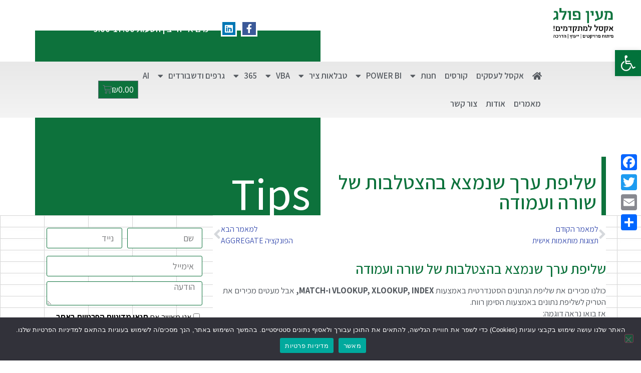

--- FILE ---
content_type: text/html; charset=UTF-8
request_url: https://excel-vba.co.il/%D7%A9%D7%9C%D7%99%D7%A4%D7%AA-%D7%A2%D7%A8%D7%9A-%D7%A9%D7%A0%D7%9E%D7%A6%D7%90-%D7%91%D7%94%D7%A6%D7%98%D7%9C%D7%91%D7%95%D7%AA-%D7%A9%D7%9C-%D7%A9%D7%95%D7%A8%D7%94-%D7%95%D7%A2%D7%9E%D7%95%D7%93/
body_size: 31700
content:
<!doctype html>
<html dir="rtl" lang="he-IL">
<head>
	<meta charset="UTF-8">
	<meta name="viewport" content="width=device-width, initial-scale=1">
	<link rel="profile" href="https://gmpg.org/xfn/11">
	<meta name='robots' content='index, follow, max-image-preview:large, max-snippet:-1, max-video-preview:-1' />

<!-- Google Tag Manager by PYS -->
    <script data-cfasync="false" data-pagespeed-no-defer>
	    window.dataLayerPYS = window.dataLayerPYS || [];
	</script>
<!-- End Google Tag Manager by PYS -->
	<!-- This site is optimized with the Yoast SEO plugin v26.6 - https://yoast.com/wordpress/plugins/seo/ -->
	<title>שליפת ערך שנמצא בהצטלבות של שורה ועמודה - מעין פולג - אקסל למתקדמים</title>
	<meta name="description" content="שליפת הנתונים הסטנדרטית מתבצעת באמצעות VLOOKUP, XLOOKUP, INDEX ו-MATCH, מעטים מכירים את הטריק לשליפת נתונים עם סימן הרווח. על כך במאמר הבא" />
	<link rel="canonical" href="https://excel-vba.co.il/שליפת-ערך-שנמצא-בהצטלבות-של-שורה-ועמוד/" />
	<meta property="og:locale" content="he_IL" />
	<meta property="og:type" content="article" />
	<meta property="og:title" content="שליפת ערך שנמצא בהצטלבות של שורה ועמודה" />
	<meta property="og:description" content="שליפת הנתונים הסטנדרטית מתבצעת באמצעות VLOOKUP, XLOOKUP, INDEX ו-MATCH, מעטים מכירים את הטריק לשליפת נתונים עם סימן הרווח. על כך במאמר הבא" />
	<meta property="og:url" content="https://excel-vba.co.il/שליפת-ערך-שנמצא-בהצטלבות-של-שורה-ועמוד/" />
	<meta property="og:site_name" content="מעין פולג - אקסל למתקדמים" />
	<meta property="article:published_time" content="2023-11-19T04:00:59+00:00" />
	<meta property="article:modified_time" content="2024-04-06T05:10:46+00:00" />
	<meta property="og:image" content="http://excel-vba.co.il/wp-content/uploads/2023/10/MVP-200-px.png" />
	<meta property="og:image:width" content="200" />
	<meta property="og:image:height" content="200" />
	<meta property="og:image:type" content="image/png" />
	<meta name="author" content="Maayan" />
	<meta name="twitter:card" content="summary_large_image" />
	<meta name="twitter:label1" content="נכתב על יד" />
	<meta name="twitter:data1" content="Maayan" />
	<meta name="twitter:label2" content="זמן קריאה מוערך" />
	<meta name="twitter:data2" content="6 דקות" />
	<script type="application/ld+json" class="yoast-schema-graph">{"@context":"https://schema.org","@graph":[{"@type":"Article","@id":"https://excel-vba.co.il/%d7%a9%d7%9c%d7%99%d7%a4%d7%aa-%d7%a2%d7%a8%d7%9a-%d7%a9%d7%a0%d7%9e%d7%a6%d7%90-%d7%91%d7%94%d7%a6%d7%98%d7%9c%d7%91%d7%95%d7%aa-%d7%a9%d7%9c-%d7%a9%d7%95%d7%a8%d7%94-%d7%95%d7%a2%d7%9e%d7%95%d7%93/#article","isPartOf":{"@id":"https://excel-vba.co.il/%d7%a9%d7%9c%d7%99%d7%a4%d7%aa-%d7%a2%d7%a8%d7%9a-%d7%a9%d7%a0%d7%9e%d7%a6%d7%90-%d7%91%d7%94%d7%a6%d7%98%d7%9c%d7%91%d7%95%d7%aa-%d7%a9%d7%9c-%d7%a9%d7%95%d7%a8%d7%94-%d7%95%d7%a2%d7%9e%d7%95%d7%93/"},"author":{"name":"Maayan","@id":"https://excel-vba.co.il/#/schema/person/e10775acd6df06294c2c44a396bb5b20"},"headline":"שליפת ערך שנמצא בהצטלבות של שורה ועמודה","datePublished":"2023-11-19T04:00:59+00:00","dateModified":"2024-04-06T05:10:46+00:00","mainEntityOfPage":{"@id":"https://excel-vba.co.il/%d7%a9%d7%9c%d7%99%d7%a4%d7%aa-%d7%a2%d7%a8%d7%9a-%d7%a9%d7%a0%d7%9e%d7%a6%d7%90-%d7%91%d7%94%d7%a6%d7%98%d7%9c%d7%91%d7%95%d7%aa-%d7%a9%d7%9c-%d7%a9%d7%95%d7%a8%d7%94-%d7%95%d7%a2%d7%9e%d7%95%d7%93/"},"wordCount":38,"publisher":{"@id":"https://excel-vba.co.il/#organization"},"image":{"@id":"https://excel-vba.co.il/%d7%a9%d7%9c%d7%99%d7%a4%d7%aa-%d7%a2%d7%a8%d7%9a-%d7%a9%d7%a0%d7%9e%d7%a6%d7%90-%d7%91%d7%94%d7%a6%d7%98%d7%9c%d7%91%d7%95%d7%aa-%d7%a9%d7%9c-%d7%a9%d7%95%d7%a8%d7%94-%d7%95%d7%a2%d7%9e%d7%95%d7%93/#primaryimage"},"thumbnailUrl":"http://excel-vba.co.il/wp-content/uploads/2023/11/image001-10.jpg","articleSection":["טיפים כלליים"],"inLanguage":"he-IL"},{"@type":"WebPage","@id":"https://excel-vba.co.il/%d7%a9%d7%9c%d7%99%d7%a4%d7%aa-%d7%a2%d7%a8%d7%9a-%d7%a9%d7%a0%d7%9e%d7%a6%d7%90-%d7%91%d7%94%d7%a6%d7%98%d7%9c%d7%91%d7%95%d7%aa-%d7%a9%d7%9c-%d7%a9%d7%95%d7%a8%d7%94-%d7%95%d7%a2%d7%9e%d7%95%d7%93/","url":"https://excel-vba.co.il/%d7%a9%d7%9c%d7%99%d7%a4%d7%aa-%d7%a2%d7%a8%d7%9a-%d7%a9%d7%a0%d7%9e%d7%a6%d7%90-%d7%91%d7%94%d7%a6%d7%98%d7%9c%d7%91%d7%95%d7%aa-%d7%a9%d7%9c-%d7%a9%d7%95%d7%a8%d7%94-%d7%95%d7%a2%d7%9e%d7%95%d7%93/","name":"שליפת ערך שנמצא בהצטלבות של שורה ועמודה - מעין פולג - אקסל למתקדמים","isPartOf":{"@id":"https://excel-vba.co.il/#website"},"primaryImageOfPage":{"@id":"https://excel-vba.co.il/%d7%a9%d7%9c%d7%99%d7%a4%d7%aa-%d7%a2%d7%a8%d7%9a-%d7%a9%d7%a0%d7%9e%d7%a6%d7%90-%d7%91%d7%94%d7%a6%d7%98%d7%9c%d7%91%d7%95%d7%aa-%d7%a9%d7%9c-%d7%a9%d7%95%d7%a8%d7%94-%d7%95%d7%a2%d7%9e%d7%95%d7%93/#primaryimage"},"image":{"@id":"https://excel-vba.co.il/%d7%a9%d7%9c%d7%99%d7%a4%d7%aa-%d7%a2%d7%a8%d7%9a-%d7%a9%d7%a0%d7%9e%d7%a6%d7%90-%d7%91%d7%94%d7%a6%d7%98%d7%9c%d7%91%d7%95%d7%aa-%d7%a9%d7%9c-%d7%a9%d7%95%d7%a8%d7%94-%d7%95%d7%a2%d7%9e%d7%95%d7%93/#primaryimage"},"thumbnailUrl":"http://excel-vba.co.il/wp-content/uploads/2023/11/image001-10.jpg","datePublished":"2023-11-19T04:00:59+00:00","dateModified":"2024-04-06T05:10:46+00:00","description":"שליפת הנתונים הסטנדרטית מתבצעת באמצעות VLOOKUP, XLOOKUP, INDEX ו-MATCH, מעטים מכירים את הטריק לשליפת נתונים עם סימן הרווח. על כך במאמר הבא","breadcrumb":{"@id":"https://excel-vba.co.il/%d7%a9%d7%9c%d7%99%d7%a4%d7%aa-%d7%a2%d7%a8%d7%9a-%d7%a9%d7%a0%d7%9e%d7%a6%d7%90-%d7%91%d7%94%d7%a6%d7%98%d7%9c%d7%91%d7%95%d7%aa-%d7%a9%d7%9c-%d7%a9%d7%95%d7%a8%d7%94-%d7%95%d7%a2%d7%9e%d7%95%d7%93/#breadcrumb"},"inLanguage":"he-IL","potentialAction":[{"@type":"ReadAction","target":["https://excel-vba.co.il/%d7%a9%d7%9c%d7%99%d7%a4%d7%aa-%d7%a2%d7%a8%d7%9a-%d7%a9%d7%a0%d7%9e%d7%a6%d7%90-%d7%91%d7%94%d7%a6%d7%98%d7%9c%d7%91%d7%95%d7%aa-%d7%a9%d7%9c-%d7%a9%d7%95%d7%a8%d7%94-%d7%95%d7%a2%d7%9e%d7%95%d7%93/"]}]},{"@type":"ImageObject","inLanguage":"he-IL","@id":"https://excel-vba.co.il/%d7%a9%d7%9c%d7%99%d7%a4%d7%aa-%d7%a2%d7%a8%d7%9a-%d7%a9%d7%a0%d7%9e%d7%a6%d7%90-%d7%91%d7%94%d7%a6%d7%98%d7%9c%d7%91%d7%95%d7%aa-%d7%a9%d7%9c-%d7%a9%d7%95%d7%a8%d7%94-%d7%95%d7%a2%d7%9e%d7%95%d7%93/#primaryimage","url":"http://excel-vba.co.il/wp-content/uploads/2023/11/image001-10.jpg","contentUrl":"http://excel-vba.co.il/wp-content/uploads/2023/11/image001-10.jpg"},{"@type":"BreadcrumbList","@id":"https://excel-vba.co.il/%d7%a9%d7%9c%d7%99%d7%a4%d7%aa-%d7%a2%d7%a8%d7%9a-%d7%a9%d7%a0%d7%9e%d7%a6%d7%90-%d7%91%d7%94%d7%a6%d7%98%d7%9c%d7%91%d7%95%d7%aa-%d7%a9%d7%9c-%d7%a9%d7%95%d7%a8%d7%94-%d7%95%d7%a2%d7%9e%d7%95%d7%93/#breadcrumb","itemListElement":[{"@type":"ListItem","position":1,"name":"דף הבית","item":"https://excel-vba.co.il/"},{"@type":"ListItem","position":2,"name":"שליפת ערך שנמצא בהצטלבות של שורה ועמודה"}]},{"@type":"WebSite","@id":"https://excel-vba.co.il/#website","url":"https://excel-vba.co.il/","name":"מעין פולג - אקסל למתקדמים","description":"VBA, טבלאות ציר, Power Pivot, Power BI, הקלטות מאקרו, Power Query","publisher":{"@id":"https://excel-vba.co.il/#organization"},"potentialAction":[{"@type":"SearchAction","target":{"@type":"EntryPoint","urlTemplate":"https://excel-vba.co.il/?s={search_term_string}"},"query-input":{"@type":"PropertyValueSpecification","valueRequired":true,"valueName":"search_term_string"}}],"inLanguage":"he-IL"},{"@type":"Organization","@id":"https://excel-vba.co.il/#organization","name":"מעין פולג - אקסל למתקדמים","url":"https://excel-vba.co.il/","logo":{"@type":"ImageObject","inLanguage":"he-IL","@id":"https://excel-vba.co.il/#/schema/logo/image/","url":"https://excel-vba.co.il/wp-content/uploads/2016/09/לוגו-מעין14.09expand.png","contentUrl":"https://excel-vba.co.il/wp-content/uploads/2016/09/לוגו-מעין14.09expand.png","width":337,"height":171,"caption":"מעין פולג - אקסל למתקדמים"},"image":{"@id":"https://excel-vba.co.il/#/schema/logo/image/"}},{"@type":"Person","@id":"https://excel-vba.co.il/#/schema/person/e10775acd6df06294c2c44a396bb5b20","name":"Maayan","image":{"@type":"ImageObject","inLanguage":"he-IL","@id":"https://excel-vba.co.il/#/schema/person/image/","url":"https://secure.gravatar.com/avatar/1586fa5cef859caff5c8d5da3bcfd20510517076205d65ad51eacba1316fd29b?s=96&d=mm&r=g","contentUrl":"https://secure.gravatar.com/avatar/1586fa5cef859caff5c8d5da3bcfd20510517076205d65ad51eacba1316fd29b?s=96&d=mm&r=g","caption":"Maayan"},"url":"https://excel-vba.co.il/author/admin/"}]}</script>
	<!-- / Yoast SEO plugin. -->


<script type='application/javascript'  id='pys-version-script'>console.log('PixelYourSite Free version 11.1.5');</script>
<link rel='dns-prefetch' href='//static.addtoany.com' />
<link rel="alternate" type="application/rss+xml" title="מעין פולג - אקסל למתקדמים &laquo; פיד‏" href="https://excel-vba.co.il/feed/" />
<link rel="alternate" type="application/rss+xml" title="מעין פולג - אקסל למתקדמים &laquo; פיד תגובות‏" href="https://excel-vba.co.il/comments/feed/" />
<link rel="alternate" type="application/rss+xml" title="מעין פולג - אקסל למתקדמים &laquo; פיד תגובות של שליפת ערך שנמצא בהצטלבות של שורה ועמודה" href="https://excel-vba.co.il/%d7%a9%d7%9c%d7%99%d7%a4%d7%aa-%d7%a2%d7%a8%d7%9a-%d7%a9%d7%a0%d7%9e%d7%a6%d7%90-%d7%91%d7%94%d7%a6%d7%98%d7%9c%d7%91%d7%95%d7%aa-%d7%a9%d7%9c-%d7%a9%d7%95%d7%a8%d7%94-%d7%95%d7%a2%d7%9e%d7%95%d7%93/feed/" />
<link rel="alternate" title="oEmbed (JSON)" type="application/json+oembed" href="https://excel-vba.co.il/wp-json/oembed/1.0/embed?url=https%3A%2F%2Fexcel-vba.co.il%2F%25d7%25a9%25d7%259c%25d7%2599%25d7%25a4%25d7%25aa-%25d7%25a2%25d7%25a8%25d7%259a-%25d7%25a9%25d7%25a0%25d7%259e%25d7%25a6%25d7%2590-%25d7%2591%25d7%2594%25d7%25a6%25d7%2598%25d7%259c%25d7%2591%25d7%2595%25d7%25aa-%25d7%25a9%25d7%259c-%25d7%25a9%25d7%2595%25d7%25a8%25d7%2594-%25d7%2595%25d7%25a2%25d7%259e%25d7%2595%25d7%2593%2F" />
<link rel="alternate" title="oEmbed (XML)" type="text/xml+oembed" href="https://excel-vba.co.il/wp-json/oembed/1.0/embed?url=https%3A%2F%2Fexcel-vba.co.il%2F%25d7%25a9%25d7%259c%25d7%2599%25d7%25a4%25d7%25aa-%25d7%25a2%25d7%25a8%25d7%259a-%25d7%25a9%25d7%25a0%25d7%259e%25d7%25a6%25d7%2590-%25d7%2591%25d7%2594%25d7%25a6%25d7%2598%25d7%259c%25d7%2591%25d7%2595%25d7%25aa-%25d7%25a9%25d7%259c-%25d7%25a9%25d7%2595%25d7%25a8%25d7%2594-%25d7%2595%25d7%25a2%25d7%259e%25d7%2595%25d7%2593%2F&#038;format=xml" />
		<!-- This site uses the Google Analytics by MonsterInsights plugin v9.10.1 - Using Analytics tracking - https://www.monsterinsights.com/ -->
							<script src="//www.googletagmanager.com/gtag/js?id=G-KMQHT1838M"  data-cfasync="false" data-wpfc-render="false" async></script>
			<script data-cfasync="false" data-wpfc-render="false">
				var mi_version = '9.10.1';
				var mi_track_user = true;
				var mi_no_track_reason = '';
								var MonsterInsightsDefaultLocations = {"page_location":"https:\/\/excel-vba.co.il\/%D7%A9%D7%9C%D7%99%D7%A4%D7%AA-%D7%A2%D7%A8%D7%9A-%D7%A9%D7%A0%D7%9E%D7%A6%D7%90-%D7%91%D7%94%D7%A6%D7%98%D7%9C%D7%91%D7%95%D7%AA-%D7%A9%D7%9C-%D7%A9%D7%95%D7%A8%D7%94-%D7%95%D7%A2%D7%9E%D7%95%D7%93\/"};
								if ( typeof MonsterInsightsPrivacyGuardFilter === 'function' ) {
					var MonsterInsightsLocations = (typeof MonsterInsightsExcludeQuery === 'object') ? MonsterInsightsPrivacyGuardFilter( MonsterInsightsExcludeQuery ) : MonsterInsightsPrivacyGuardFilter( MonsterInsightsDefaultLocations );
				} else {
					var MonsterInsightsLocations = (typeof MonsterInsightsExcludeQuery === 'object') ? MonsterInsightsExcludeQuery : MonsterInsightsDefaultLocations;
				}

								var disableStrs = [
										'ga-disable-G-KMQHT1838M',
									];

				/* Function to detect opted out users */
				function __gtagTrackerIsOptedOut() {
					for (var index = 0; index < disableStrs.length; index++) {
						if (document.cookie.indexOf(disableStrs[index] + '=true') > -1) {
							return true;
						}
					}

					return false;
				}

				/* Disable tracking if the opt-out cookie exists. */
				if (__gtagTrackerIsOptedOut()) {
					for (var index = 0; index < disableStrs.length; index++) {
						window[disableStrs[index]] = true;
					}
				}

				/* Opt-out function */
				function __gtagTrackerOptout() {
					for (var index = 0; index < disableStrs.length; index++) {
						document.cookie = disableStrs[index] + '=true; expires=Thu, 31 Dec 2099 23:59:59 UTC; path=/';
						window[disableStrs[index]] = true;
					}
				}

				if ('undefined' === typeof gaOptout) {
					function gaOptout() {
						__gtagTrackerOptout();
					}
				}
								window.dataLayerPYS = window.dataLayerPYS || [];

				window.MonsterInsightsDualTracker = {
					helpers: {},
					trackers: {},
				};
				if (mi_track_user) {
					function __gtagDataLayer() {
						dataLayer.push(arguments);
					}

					function __gtagTracker(type, name, parameters) {
						if (!parameters) {
							parameters = {};
						}

						if (parameters.send_to) {
							__gtagDataLayer.apply(null, arguments);
							return;
						}

						if (type === 'event') {
														parameters.send_to = monsterinsights_frontend.v4_id;
							var hookName = name;
							if (typeof parameters['event_category'] !== 'undefined') {
								hookName = parameters['event_category'] + ':' + name;
							}

							if (typeof MonsterInsightsDualTracker.trackers[hookName] !== 'undefined') {
								MonsterInsightsDualTracker.trackers[hookName](parameters);
							} else {
								__gtagDataLayer('event', name, parameters);
							}
							
						} else {
							__gtagDataLayer.apply(null, arguments);
						}
					}

					__gtagTracker('js', new Date());
					__gtagTracker('set', {
						'developer_id.dZGIzZG': true,
											});
					if ( MonsterInsightsLocations.page_location ) {
						__gtagTracker('set', MonsterInsightsLocations);
					}
										__gtagTracker('config', 'G-KMQHT1838M', {"forceSSL":"true","link_attribution":"true"} );
										window.gtag = __gtagTracker;										(function () {
						/* https://developers.google.com/analytics/devguides/collection/analyticsjs/ */
						/* ga and __gaTracker compatibility shim. */
						var noopfn = function () {
							return null;
						};
						var newtracker = function () {
							return new Tracker();
						};
						var Tracker = function () {
							return null;
						};
						var p = Tracker.prototype;
						p.get = noopfn;
						p.set = noopfn;
						p.send = function () {
							var args = Array.prototype.slice.call(arguments);
							args.unshift('send');
							__gaTracker.apply(null, args);
						};
						var __gaTracker = function () {
							var len = arguments.length;
							if (len === 0) {
								return;
							}
							var f = arguments[len - 1];
							if (typeof f !== 'object' || f === null || typeof f.hitCallback !== 'function') {
								if ('send' === arguments[0]) {
									var hitConverted, hitObject = false, action;
									if ('event' === arguments[1]) {
										if ('undefined' !== typeof arguments[3]) {
											hitObject = {
												'eventAction': arguments[3],
												'eventCategory': arguments[2],
												'eventLabel': arguments[4],
												'value': arguments[5] ? arguments[5] : 1,
											}
										}
									}
									if ('pageview' === arguments[1]) {
										if ('undefined' !== typeof arguments[2]) {
											hitObject = {
												'eventAction': 'page_view',
												'page_path': arguments[2],
											}
										}
									}
									if (typeof arguments[2] === 'object') {
										hitObject = arguments[2];
									}
									if (typeof arguments[5] === 'object') {
										Object.assign(hitObject, arguments[5]);
									}
									if ('undefined' !== typeof arguments[1].hitType) {
										hitObject = arguments[1];
										if ('pageview' === hitObject.hitType) {
											hitObject.eventAction = 'page_view';
										}
									}
									if (hitObject) {
										action = 'timing' === arguments[1].hitType ? 'timing_complete' : hitObject.eventAction;
										hitConverted = mapArgs(hitObject);
										__gtagTracker('event', action, hitConverted);
									}
								}
								return;
							}

							function mapArgs(args) {
								var arg, hit = {};
								var gaMap = {
									'eventCategory': 'event_category',
									'eventAction': 'event_action',
									'eventLabel': 'event_label',
									'eventValue': 'event_value',
									'nonInteraction': 'non_interaction',
									'timingCategory': 'event_category',
									'timingVar': 'name',
									'timingValue': 'value',
									'timingLabel': 'event_label',
									'page': 'page_path',
									'location': 'page_location',
									'title': 'page_title',
									'referrer' : 'page_referrer',
								};
								for (arg in args) {
																		if (!(!args.hasOwnProperty(arg) || !gaMap.hasOwnProperty(arg))) {
										hit[gaMap[arg]] = args[arg];
									} else {
										hit[arg] = args[arg];
									}
								}
								return hit;
							}

							try {
								f.hitCallback();
							} catch (ex) {
							}
						};
						__gaTracker.create = newtracker;
						__gaTracker.getByName = newtracker;
						__gaTracker.getAll = function () {
							return [];
						};
						__gaTracker.remove = noopfn;
						__gaTracker.loaded = true;
						window['__gaTracker'] = __gaTracker;
					})();
									} else {
										console.log("");
					(function () {
						function __gtagTracker() {
							return null;
						}

						window['__gtagTracker'] = __gtagTracker;
						window['gtag'] = __gtagTracker;
					})();
									}
			</script>
							<!-- / Google Analytics by MonsterInsights -->
		<style id='wp-img-auto-sizes-contain-inline-css'>
img:is([sizes=auto i],[sizes^="auto," i]){contain-intrinsic-size:3000px 1500px}
/*# sourceURL=wp-img-auto-sizes-contain-inline-css */
</style>
<link rel='stylesheet' id='ebookstorestylesheet-css' href='https://excel-vba.co.il/wp-content/plugins/ebook-store/css/ebook_store.css?ver=6.9' media='all' />
<style id='wp-emoji-styles-inline-css'>

	img.wp-smiley, img.emoji {
		display: inline !important;
		border: none !important;
		box-shadow: none !important;
		height: 1em !important;
		width: 1em !important;
		margin: 0 0.07em !important;
		vertical-align: -0.1em !important;
		background: none !important;
		padding: 0 !important;
	}
/*# sourceURL=wp-emoji-styles-inline-css */
</style>
<link rel='stylesheet' id='cookie-notice-front-css' href='https://excel-vba.co.il/wp-content/plugins/cookie-notice/css/front.css?ver=2.5.11' media='all' />
<link rel='stylesheet' id='woocommerce-layout-rtl-css' href='https://excel-vba.co.il/wp-content/plugins/woocommerce/assets/css/woocommerce-layout-rtl.css?ver=10.4.2' media='all' />
<link rel='stylesheet' id='woocommerce-smallscreen-rtl-css' href='https://excel-vba.co.il/wp-content/plugins/woocommerce/assets/css/woocommerce-smallscreen-rtl.css?ver=10.4.2' media='only screen and (max-width: 768px)' />
<link rel='stylesheet' id='woocommerce-general-rtl-css' href='https://excel-vba.co.il/wp-content/plugins/woocommerce/assets/css/woocommerce-rtl.css?ver=10.4.2' media='all' />
<style id='woocommerce-inline-inline-css'>
.woocommerce form .form-row .required { visibility: visible; }
/*# sourceURL=woocommerce-inline-inline-css */
</style>
<link rel='stylesheet' id='pojo-a11y-css' href='https://excel-vba.co.il/wp-content/plugins/pojo-accessibility/modules/legacy/assets/css/style.min.css?ver=1.0.0' media='all' />
<link rel='stylesheet' id='hello-elementor-css' href='https://excel-vba.co.il/wp-content/themes/hello-elementor/assets/css/reset.css?ver=3.4.5' media='all' />
<link rel='stylesheet' id='hello-elementor-child-css' href='https://excel-vba.co.il/wp-content/themes/hello-theme-child-master/style.css?ver=1.0.0' media='all' />
<link rel='stylesheet' id='hello-elementor-theme-style-css' href='https://excel-vba.co.il/wp-content/themes/hello-elementor/assets/css/theme.css?ver=3.4.5' media='all' />
<link rel='stylesheet' id='hello-elementor-header-footer-css' href='https://excel-vba.co.il/wp-content/themes/hello-elementor/assets/css/header-footer.css?ver=3.4.5' media='all' />
<link rel='stylesheet' id='e-sticky-css' href='https://excel-vba.co.il/wp-content/plugins/elementor-pro/assets/css/modules/sticky.css?ver=3.33.2' media='all' />
<link rel='stylesheet' id='elementor-frontend-css' href='https://excel-vba.co.il/wp-content/plugins/elementor/assets/css/frontend-rtl.css?ver=3.33.5' media='all' />
<link rel='stylesheet' id='widget-image-css' href='https://excel-vba.co.il/wp-content/plugins/elementor/assets/css/widget-image-rtl.min.css?ver=3.33.5' media='all' />
<link rel='stylesheet' id='widget-social-icons-css' href='https://excel-vba.co.il/wp-content/plugins/elementor/assets/css/widget-social-icons-rtl.min.css?ver=3.33.5' media='all' />
<link rel='stylesheet' id='e-apple-webkit-css' href='https://excel-vba.co.il/wp-content/plugins/elementor/assets/css/conditionals/apple-webkit.min.css?ver=3.33.5' media='all' />
<link rel='stylesheet' id='widget-nav-menu-css' href='https://excel-vba.co.il/wp-content/plugins/elementor-pro/assets/css/widget-nav-menu-rtl.min.css?ver=3.33.2' media='all' />
<link rel='stylesheet' id='widget-woocommerce-menu-cart-css' href='https://excel-vba.co.il/wp-content/plugins/elementor-pro/assets/css/widget-woocommerce-menu-cart-rtl.min.css?ver=3.33.2' media='all' />
<link rel='stylesheet' id='widget-spacer-css' href='https://excel-vba.co.il/wp-content/plugins/elementor/assets/css/widget-spacer-rtl.min.css?ver=3.33.5' media='all' />
<link rel='stylesheet' id='widget-icon-list-css' href='https://excel-vba.co.il/wp-content/plugins/elementor/assets/css/widget-icon-list-rtl.min.css?ver=3.33.5' media='all' />
<link rel='stylesheet' id='widget-heading-css' href='https://excel-vba.co.il/wp-content/plugins/elementor/assets/css/widget-heading-rtl.min.css?ver=3.33.5' media='all' />
<link rel='stylesheet' id='widget-search-form-css' href='https://excel-vba.co.il/wp-content/plugins/elementor-pro/assets/css/widget-search-form-rtl.min.css?ver=3.33.2' media='all' />
<link rel='stylesheet' id='elementor-icons-shared-0-css' href='https://excel-vba.co.il/wp-content/plugins/elementor/assets/lib/font-awesome/css/fontawesome.css?ver=5.15.3' media='all' />
<link rel='stylesheet' id='elementor-icons-fa-solid-css' href='https://excel-vba.co.il/wp-content/plugins/elementor/assets/lib/font-awesome/css/solid.css?ver=5.15.3' media='all' />
<link rel='stylesheet' id='widget-post-navigation-css' href='https://excel-vba.co.il/wp-content/plugins/elementor-pro/assets/css/widget-post-navigation-rtl.min.css?ver=3.33.2' media='all' />
<link rel='stylesheet' id='widget-form-css' href='https://excel-vba.co.il/wp-content/plugins/elementor-pro/assets/css/widget-form-rtl.min.css?ver=3.33.2' media='all' />
<link rel='stylesheet' id='elementor-icons-css' href='https://excel-vba.co.il/wp-content/plugins/elementor/assets/lib/eicons/css/elementor-icons.css?ver=5.44.0' media='all' />
<link rel='stylesheet' id='elementor-post-7133-css' href='https://excel-vba.co.il/wp-content/uploads/elementor/css/post-7133.css?ver=1768376101' media='all' />
<link rel='stylesheet' id='font-awesome-5-all-css' href='https://excel-vba.co.il/wp-content/plugins/elementor/assets/lib/font-awesome/css/all.css?ver=3.33.5' media='all' />
<link rel='stylesheet' id='font-awesome-4-shim-css' href='https://excel-vba.co.il/wp-content/plugins/elementor/assets/lib/font-awesome/css/v4-shims.css?ver=3.33.5' media='all' />
<link rel='stylesheet' id='elementor-post-7093-css' href='https://excel-vba.co.il/wp-content/uploads/elementor/css/post-7093.css?ver=1768376102' media='all' />
<link rel='stylesheet' id='elementor-post-7186-css' href='https://excel-vba.co.il/wp-content/uploads/elementor/css/post-7186.css?ver=1768376102' media='all' />
<link rel='stylesheet' id='elementor-post-12374-css' href='https://excel-vba.co.il/wp-content/uploads/elementor/css/post-12374.css?ver=1768376720' media='all' />
<link rel='stylesheet' id='addtoany-css' href='https://excel-vba.co.il/wp-content/plugins/add-to-any/addtoany.min.css?ver=1.16' media='all' />
<style id='addtoany-inline-css'>
@media screen and (max-width:980px){
.a2a_floating_style.a2a_vertical_style{display:none;}
}
/*# sourceURL=addtoany-inline-css */
</style>
<link rel='stylesheet' id='elementor-gf-assistant-css' href='https://fonts.googleapis.com/css?family=Assistant:100,100italic,200,200italic,300,300italic,400,400italic,500,500italic,600,600italic,700,700italic,800,800italic,900,900italic&#038;display=auto&#038;subset=hebrew' media='all' />
<link rel='stylesheet' id='elementor-icons-fa-brands-css' href='https://excel-vba.co.il/wp-content/plugins/elementor/assets/lib/font-awesome/css/brands.css?ver=5.15.3' media='all' />
<script src="https://excel-vba.co.il/wp-content/plugins/google-analytics-for-wordpress/assets/js/frontend-gtag.js?ver=1769090413" id="monsterinsights-frontend-script-js" async data-wp-strategy="async"></script>
<script data-cfasync="false" data-wpfc-render="false" id='monsterinsights-frontend-script-js-extra'>var monsterinsights_frontend = {"js_events_tracking":"true","download_extensions":"doc,pdf,ppt,zip,xls,docx,pptx,xlsx","inbound_paths":"[{\"path\":\"\\\/go\\\/\",\"label\":\"affiliate\"},{\"path\":\"\\\/recommend\\\/\",\"label\":\"affiliate\"}]","home_url":"https:\/\/excel-vba.co.il","hash_tracking":"false","v4_id":"G-KMQHT1838M"};</script>
<script id="addtoany-core-js-before">
window.a2a_config=window.a2a_config||{};a2a_config.callbacks=[];a2a_config.overlays=[];a2a_config.templates={};a2a_localize = {
	Share: "Share",
	Save: "Save",
	Subscribe: "Subscribe",
	Email: "Email",
	Bookmark: "Bookmark",
	ShowAll: "Show all",
	ShowLess: "Show less",
	FindServices: "Find service(s)",
	FindAnyServiceToAddTo: "Instantly find any service to add to",
	PoweredBy: "Powered by",
	ShareViaEmail: "Share via email",
	SubscribeViaEmail: "Subscribe via email",
	BookmarkInYourBrowser: "Bookmark in your browser",
	BookmarkInstructions: "Press Ctrl+D or \u2318+D to bookmark this page",
	AddToYourFavorites: "Add to your favorites",
	SendFromWebOrProgram: "Send from any email address or email program",
	EmailProgram: "Email program",
	More: "More&#8230;",
	ThanksForSharing: "Thanks for sharing!",
	ThanksForFollowing: "Thanks for following!"
};


//# sourceURL=addtoany-core-js-before
</script>
<script defer src="https://static.addtoany.com/menu/page.js" id="addtoany-core-js"></script>
<script src="https://excel-vba.co.il/wp-includes/js/jquery/jquery.js?ver=3.7.1" id="jquery-core-js"></script>
<script src="https://excel-vba.co.il/wp-includes/js/jquery/jquery-migrate.js?ver=3.4.1" id="jquery-migrate-js"></script>
<script defer src="https://excel-vba.co.il/wp-content/plugins/add-to-any/addtoany.min.js?ver=1.1" id="addtoany-jquery-js"></script>
<script id="cookie-notice-front-js-before">
var cnArgs = {"ajaxUrl":"https:\/\/excel-vba.co.il\/wp-admin\/admin-ajax.php","nonce":"00911b7bb6","hideEffect":"fade","position":"bottom","onScroll":false,"onScrollOffset":100,"onClick":false,"cookieName":"cookie_notice_accepted","cookieTime":2592000,"cookieTimeRejected":2592000,"globalCookie":false,"redirection":false,"cache":true,"revokeCookies":false,"revokeCookiesOpt":"automatic"};

//# sourceURL=cookie-notice-front-js-before
</script>
<script src="https://excel-vba.co.il/wp-content/plugins/cookie-notice/js/front.js?ver=2.5.11" id="cookie-notice-front-js"></script>
<script src="https://excel-vba.co.il/wp-content/plugins/woocommerce/assets/js/jquery-blockui/jquery.blockUI.js?ver=2.7.0-wc.10.4.2" id="wc-jquery-blockui-js" defer data-wp-strategy="defer"></script>
<script src="https://excel-vba.co.il/wp-content/plugins/woocommerce/assets/js/js-cookie/js.cookie.js?ver=2.1.4-wc.10.4.2" id="wc-js-cookie-js" defer data-wp-strategy="defer"></script>
<script id="woocommerce-js-extra">
var woocommerce_params = {"ajax_url":"/wp-admin/admin-ajax.php","wc_ajax_url":"/?wc-ajax=%%endpoint%%","i18n_password_show":"\u05dc\u05d4\u05e6\u05d9\u05d2 \u05e1\u05d9\u05e1\u05de\u05d4","i18n_password_hide":"\u05dc\u05d4\u05e1\u05ea\u05d9\u05e8 \u05e1\u05d9\u05e1\u05de\u05d4"};
//# sourceURL=woocommerce-js-extra
</script>
<script src="https://excel-vba.co.il/wp-content/plugins/woocommerce/assets/js/frontend/woocommerce.js?ver=10.4.2" id="woocommerce-js" defer data-wp-strategy="defer"></script>
<script src="https://excel-vba.co.il/wp-content/plugins/elementor/assets/lib/font-awesome/js/v4-shims.js?ver=3.33.5" id="font-awesome-4-shim-js"></script>
<script src="https://excel-vba.co.il/wp-content/plugins/pixelyoursite/dist/scripts/jquery.bind-first-0.2.3.min.js?ver=0.2.3" id="jquery-bind-first-js"></script>
<script src="https://excel-vba.co.il/wp-content/plugins/pixelyoursite/dist/scripts/js.cookie-2.1.3.min.js?ver=2.1.3" id="js-cookie-pys-js"></script>
<script src="https://excel-vba.co.il/wp-content/plugins/pixelyoursite/dist/scripts/tld.min.js?ver=2.3.1" id="js-tld-js"></script>
<script id="pys-js-extra">
var pysOptions = {"staticEvents":{"facebook":{"init_event":[{"delay":0,"type":"static","ajaxFire":false,"name":"PageView","pixelIds":["1234524136560384"],"eventID":"df4e1f2f-732b-4c08-9ce0-0b69905407da","params":{"post_category":"\u05d8\u05d9\u05e4\u05d9\u05dd \u05db\u05dc\u05dc\u05d9\u05d9\u05dd","page_title":"\u05e9\u05dc\u05d9\u05e4\u05ea \u05e2\u05e8\u05da \u05e9\u05e0\u05de\u05e6\u05d0 \u05d1\u05d4\u05e6\u05d8\u05dc\u05d1\u05d5\u05ea \u05e9\u05dc \u05e9\u05d5\u05e8\u05d4 \u05d5\u05e2\u05de\u05d5\u05d3\u05d4","post_type":"post","post_id":12395,"plugin":"PixelYourSite","user_role":"guest","event_url":"excel-vba.co.il/%D7%A9%D7%9C%D7%99%D7%A4%D7%AA-%D7%A2%D7%A8%D7%9A-%D7%A9%D7%A0%D7%9E%D7%A6%D7%90-%D7%91%D7%94%D7%A6%D7%98%D7%9C%D7%91%D7%95%D7%AA-%D7%A9%D7%9C-%D7%A9%D7%95%D7%A8%D7%94-%D7%95%D7%A2%D7%9E%D7%95%D7%93/"},"e_id":"init_event","ids":[],"hasTimeWindow":false,"timeWindow":0,"woo_order":"","edd_order":""}]}},"dynamicEvents":{"woo_add_to_cart_on_button_click":{"facebook":{"delay":0,"type":"dyn","name":"AddToCart","pixelIds":["1234524136560384"],"eventID":"cc9f96cd-f615-42f0-8433-497e629d2f7c","params":{"page_title":"\u05e9\u05dc\u05d9\u05e4\u05ea \u05e2\u05e8\u05da \u05e9\u05e0\u05de\u05e6\u05d0 \u05d1\u05d4\u05e6\u05d8\u05dc\u05d1\u05d5\u05ea \u05e9\u05dc \u05e9\u05d5\u05e8\u05d4 \u05d5\u05e2\u05de\u05d5\u05d3\u05d4","post_type":"post","post_id":12395,"plugin":"PixelYourSite","user_role":"guest","event_url":"excel-vba.co.il/%D7%A9%D7%9C%D7%99%D7%A4%D7%AA-%D7%A2%D7%A8%D7%9A-%D7%A9%D7%A0%D7%9E%D7%A6%D7%90-%D7%91%D7%94%D7%A6%D7%98%D7%9C%D7%91%D7%95%D7%AA-%D7%A9%D7%9C-%D7%A9%D7%95%D7%A8%D7%94-%D7%95%D7%A2%D7%9E%D7%95%D7%93/"},"e_id":"woo_add_to_cart_on_button_click","ids":[],"hasTimeWindow":false,"timeWindow":0,"woo_order":"","edd_order":""}}},"triggerEvents":[],"triggerEventTypes":[],"facebook":{"pixelIds":["1234524136560384"],"advancedMatching":[],"advancedMatchingEnabled":false,"removeMetadata":false,"wooVariableAsSimple":false,"serverApiEnabled":false,"wooCRSendFromServer":false,"send_external_id":null,"enabled_medical":false,"do_not_track_medical_param":["event_url","post_title","page_title","landing_page","content_name","categories","category_name","tags"],"meta_ldu":false},"ga":{"trackingIds":["UA-18597397-1"],"commentEventEnabled":true,"downloadEnabled":true,"formEventEnabled":true,"crossDomainEnabled":false,"crossDomainAcceptIncoming":false,"crossDomainDomains":[],"isDebugEnabled":[],"serverContainerUrls":{"UA-18597397-1":{"enable_server_container":"","server_container_url":"","transport_url":""}},"additionalConfig":{"UA-18597397-1":{"first_party_collection":true}},"disableAdvertisingFeatures":false,"disableAdvertisingPersonalization":false,"wooVariableAsSimple":true,"custom_page_view_event":false},"debug":"","siteUrl":"https://excel-vba.co.il","ajaxUrl":"https://excel-vba.co.il/wp-admin/admin-ajax.php","ajax_event":"e438d18f78","enable_remove_download_url_param":"1","cookie_duration":"7","last_visit_duration":"60","enable_success_send_form":"","ajaxForServerEvent":"1","ajaxForServerStaticEvent":"1","useSendBeacon":"1","send_external_id":"1","external_id_expire":"180","track_cookie_for_subdomains":"1","google_consent_mode":"1","gdpr":{"ajax_enabled":false,"all_disabled_by_api":false,"facebook_disabled_by_api":false,"analytics_disabled_by_api":false,"google_ads_disabled_by_api":false,"pinterest_disabled_by_api":false,"bing_disabled_by_api":false,"reddit_disabled_by_api":false,"externalID_disabled_by_api":false,"facebook_prior_consent_enabled":false,"analytics_prior_consent_enabled":true,"google_ads_prior_consent_enabled":null,"pinterest_prior_consent_enabled":true,"bing_prior_consent_enabled":true,"cookiebot_integration_enabled":false,"cookiebot_facebook_consent_category":"marketing","cookiebot_analytics_consent_category":"statistics","cookiebot_tiktok_consent_category":"marketing","cookiebot_google_ads_consent_category":"marketing","cookiebot_pinterest_consent_category":"marketing","cookiebot_bing_consent_category":"marketing","consent_magic_integration_enabled":false,"real_cookie_banner_integration_enabled":false,"cookie_notice_integration_enabled":false,"cookie_law_info_integration_enabled":false,"analytics_storage":{"enabled":true,"value":"granted","filter":false},"ad_storage":{"enabled":true,"value":"granted","filter":false},"ad_user_data":{"enabled":true,"value":"granted","filter":false},"ad_personalization":{"enabled":true,"value":"granted","filter":false}},"cookie":{"disabled_all_cookie":false,"disabled_start_session_cookie":false,"disabled_advanced_form_data_cookie":false,"disabled_landing_page_cookie":false,"disabled_first_visit_cookie":false,"disabled_trafficsource_cookie":false,"disabled_utmTerms_cookie":false,"disabled_utmId_cookie":false},"tracking_analytics":{"TrafficSource":"direct","TrafficLanding":"undefined","TrafficUtms":[],"TrafficUtmsId":[]},"GATags":{"ga_datalayer_type":"default","ga_datalayer_name":"dataLayerPYS"},"woo":{"enabled":true,"enabled_save_data_to_orders":true,"addToCartOnButtonEnabled":true,"addToCartOnButtonValueEnabled":true,"addToCartOnButtonValueOption":"price","singleProductId":null,"removeFromCartSelector":"form.woocommerce-cart-form .remove","addToCartCatchMethod":"add_cart_js","is_order_received_page":false,"containOrderId":false},"edd":{"enabled":false},"cache_bypass":"1769090413"};
//# sourceURL=pys-js-extra
</script>
<script src="https://excel-vba.co.il/wp-content/plugins/pixelyoursite/dist/scripts/public.js?ver=11.1.5" id="pys-js"></script>
<link rel="https://api.w.org/" href="https://excel-vba.co.il/wp-json/" /><link rel="alternate" title="JSON" type="application/json" href="https://excel-vba.co.il/wp-json/wp/v2/posts/12395" /><link rel="EditURI" type="application/rsd+xml" title="RSD" href="https://excel-vba.co.il/xmlrpc.php?rsd" />
<meta name="generator" content="WordPress 6.9" />
<meta name="generator" content="WooCommerce 10.4.2" />
<link rel='shortlink' href='https://excel-vba.co.il/?p=12395' />

<!-- Affiliates Manager plugin v2.9.48 - https://wpaffiliatemanager.com/ -->

<!--BEGIN: TRACKING CODE MANAGER (v2.5.0) BY INTELLYWP.COM IN HEAD//-->
<!-- Google Tag Manager -->
<script>(function(w,d,s,l,i){w[l]=w[l]||[];w[l].push({'gtm.start':
new Date().getTime(),event:'gtm.js'});var f=d.getElementsByTagName(s)[0],
j=d.createElement(s),dl=l!='dataLayer'?'&l='+l:'';j.async=true;j.src=
'https://www.googletagmanager.com/gtm.js?id='+i+dl;f.parentNode.insertBefore(j,f);
})(window,document,'script','dataLayer','GTM-K5JBQH5');</script>
<!-- End Google Tag Manager -->
<!--END: https://wordpress.org/plugins/tracking-code-manager IN HEAD//--><style type="text/css">
#pojo-a11y-toolbar .pojo-a11y-toolbar-toggle a{ background-color: #02723b;	color: #ffffff;}
#pojo-a11y-toolbar .pojo-a11y-toolbar-overlay, #pojo-a11y-toolbar .pojo-a11y-toolbar-overlay ul.pojo-a11y-toolbar-items.pojo-a11y-links{ border-color: #02723b;}
body.pojo-a11y-focusable a:focus{ outline-style: solid !important;	outline-width: 1px !important;	outline-color: #FF0000 !important;}
#pojo-a11y-toolbar{ top: 100px !important;}
#pojo-a11y-toolbar .pojo-a11y-toolbar-overlay{ background-color: #ffffff;}
#pojo-a11y-toolbar .pojo-a11y-toolbar-overlay ul.pojo-a11y-toolbar-items li.pojo-a11y-toolbar-item a, #pojo-a11y-toolbar .pojo-a11y-toolbar-overlay p.pojo-a11y-toolbar-title{ color: #333333;}
#pojo-a11y-toolbar .pojo-a11y-toolbar-overlay ul.pojo-a11y-toolbar-items li.pojo-a11y-toolbar-item a.active{ background-color: #02723b;	color: #ffffff;}
@media (max-width: 767px) { #pojo-a11y-toolbar { top: 50px !important; } }</style><meta name="description" content="שליפת הנתונים הסטנדרטית מתבצעת באמצעות VLOOKUP, XLOOKUP, INDEX ו-MATCH,  מעטים מכירים את הטריק לשליפת נתונים עם סימן הרווח. על כך במאמר הבא">
	<noscript><style>.woocommerce-product-gallery{ opacity: 1 !important; }</style></noscript>
	<meta name="generator" content="Elementor 3.33.5; features: additional_custom_breakpoints; settings: css_print_method-external, google_font-enabled, font_display-auto">
			<style>
				.e-con.e-parent:nth-of-type(n+4):not(.e-lazyloaded):not(.e-no-lazyload),
				.e-con.e-parent:nth-of-type(n+4):not(.e-lazyloaded):not(.e-no-lazyload) * {
					background-image: none !important;
				}
				@media screen and (max-height: 1024px) {
					.e-con.e-parent:nth-of-type(n+3):not(.e-lazyloaded):not(.e-no-lazyload),
					.e-con.e-parent:nth-of-type(n+3):not(.e-lazyloaded):not(.e-no-lazyload) * {
						background-image: none !important;
					}
				}
				@media screen and (max-height: 640px) {
					.e-con.e-parent:nth-of-type(n+2):not(.e-lazyloaded):not(.e-no-lazyload),
					.e-con.e-parent:nth-of-type(n+2):not(.e-lazyloaded):not(.e-no-lazyload) * {
						background-image: none !important;
					}
				}
			</style>
			<link rel="icon" href="https://excel-vba.co.il/wp-content/uploads/2016/10/1476490539_Chart_-_Google_Docs-100x100.png" sizes="32x32" />
<link rel="icon" href="https://excel-vba.co.il/wp-content/uploads/2016/10/1476490539_Chart_-_Google_Docs.png" sizes="192x192" />
<link rel="apple-touch-icon" href="https://excel-vba.co.il/wp-content/uploads/2016/10/1476490539_Chart_-_Google_Docs.png" />
<meta name="msapplication-TileImage" content="https://excel-vba.co.il/wp-content/uploads/2016/10/1476490539_Chart_-_Google_Docs.png" />
		<style id="wp-custom-css">
			.elementor-field-type-text.elementor-field-group.elementor-column.elementor-field-group-field_a1e22fd.elementor-col-50.elementor-field-required {
    position: relative;
    top: 5px;
}

/*nitz footer margin 24/12*/ 
.elementor-section.elementor-top-section.elementor-element.elementor-element-853957d.elementor-section-boxed.elementor-section-height-default.elementor-section-height-default {
	margin-top:0!important;
}		</style>
		</head>
<body class="rtl wp-singular post-template-default single single-post postid-12395 single-format-standard wp-custom-logo wp-embed-responsive wp-theme-hello-elementor wp-child-theme-hello-theme-child-master theme-hello-elementor cookies-not-set woocommerce-no-js hello-elementor-default elementor-default elementor-kit-7133 elementor-page-12756 elementor-page-12374">


<!--BEGIN: TRACKING CODE MANAGER (v2.5.0) BY INTELLYWP.COM IN BODY//-->
<!-- Google Tag Manager (noscript) -->
<noscript><iframe src="https://www.googletagmanager.com/ns.html?id=GTM-K5JBQH5" height="0" width="0"></iframe></noscript>
<!-- End Google Tag Manager (noscript) -->
<!--END: https://wordpress.org/plugins/tracking-code-manager IN BODY//-->
<a class="skip-link screen-reader-text" href="#content">דלג לתוכן</a>

		<header data-elementor-type="header" data-elementor-id="7093" class="elementor elementor-7093 elementor-location-header" data-elementor-post-type="elementor_library">
					<header class="elementor-section elementor-top-section elementor-element elementor-element-4faa09a0 elementor-section-content-middle elementor-section-full_width elementor-section-height-default elementor-section-height-default" data-id="4faa09a0" data-element_type="section" data-settings="{&quot;background_background&quot;:&quot;classic&quot;}">
						<div class="elementor-container elementor-column-gap-default">
					<div class="elementor-column elementor-col-33 elementor-top-column elementor-element elementor-element-4eeb47bf" data-id="4eeb47bf" data-element_type="column">
			<div class="elementor-widget-wrap elementor-element-populated">
						<div class="elementor-element elementor-element-12b02720 elementor-hidden-tablet elementor-widget elementor-widget-theme-site-logo elementor-widget-image" data-id="12b02720" data-element_type="widget" data-settings="{&quot;sticky&quot;:&quot;top&quot;,&quot;sticky_on&quot;:[&quot;desktop&quot;,&quot;tablet&quot;,&quot;mobile&quot;],&quot;sticky_offset&quot;:0,&quot;sticky_effects_offset&quot;:0,&quot;sticky_anchor_link_offset&quot;:0}" data-widget_type="theme-site-logo.default">
				<div class="elementor-widget-container">
											<a href="https://excel-vba.co.il">
			<img loading="lazy" width="337" height="171" src="https://excel-vba.co.il/wp-content/uploads/2016/09/לוגו-מעין14.09expand.png" class="attachment-full size-full wp-image-4586" alt="" srcset="https://excel-vba.co.il/wp-content/uploads/2016/09/לוגו-מעין14.09expand.png 337w, https://excel-vba.co.il/wp-content/uploads/2016/09/לוגו-מעין14.09expand-300x152.png 300w" sizes="(max-width: 337px) 100vw, 337px" />				</a>
											</div>
				</div>
				<div class="elementor-element elementor-element-914ca46 elementor-hidden-desktop elementor-hidden-phone elementor-widget elementor-widget-theme-site-logo elementor-widget-image" data-id="914ca46" data-element_type="widget" data-widget_type="theme-site-logo.default">
				<div class="elementor-widget-container">
											<a href="https://excel-vba.co.il">
			<img loading="lazy" width="337" height="171" src="https://excel-vba.co.il/wp-content/uploads/2016/09/לוגו-מעין14.09expand.png" class="attachment-full size-full wp-image-4586" alt="" srcset="https://excel-vba.co.il/wp-content/uploads/2016/09/לוגו-מעין14.09expand.png 337w, https://excel-vba.co.il/wp-content/uploads/2016/09/לוגו-מעין14.09expand-300x152.png 300w" sizes="(max-width: 337px) 100vw, 337px" />				</a>
											</div>
				</div>
				<div class="elementor-element elementor-element-1c9797b elementor-widget elementor-widget-html" data-id="1c9797b" data-element_type="widget" data-widget_type="html.default">
				<div class="elementor-widget-container">
					<link href="https://fonts.googleapis.com/css?family=Assistant:400,600,700,800&display=swap&subset=hebrew" rel="stylesheet">				</div>
				</div>
					</div>
		</div>
				<div class="elementor-column elementor-col-33 elementor-top-column elementor-element elementor-element-4f8d15bf" data-id="4f8d15bf" data-element_type="column">
			<div class="elementor-widget-wrap elementor-element-populated">
						<div class="elementor-element elementor-element-c4c3d46 elementor-shape-square e-grid-align-left elementor-grid-0 elementor-widget elementor-widget-social-icons" data-id="c4c3d46" data-element_type="widget" data-widget_type="social-icons.default">
				<div class="elementor-widget-container">
							<div class="elementor-social-icons-wrapper elementor-grid" role="list">
							<span class="elementor-grid-item" role="listitem">
					<a class="elementor-icon elementor-social-icon elementor-social-icon-facebook-f elementor-repeater-item-5b1b321" href="https://www.facebook.com/excel.pro" target="_blank">
						<span class="elementor-screen-only">Facebook-f</span>
						<i aria-hidden="true" class="fab fa-facebook-f"></i>					</a>
				</span>
							<span class="elementor-grid-item" role="listitem">
					<a class="elementor-icon elementor-social-icon elementor-social-icon-linkedin elementor-repeater-item-66d907b" href="https://www.linkedin.com/in/maayanpoleg/" target="_blank">
						<span class="elementor-screen-only">Linkedin</span>
						<i aria-hidden="true" class="fab fa-linkedin"></i>					</a>
				</span>
					</div>
						</div>
				</div>
					</div>
		</div>
				<div class="elementor-column elementor-col-33 elementor-top-column elementor-element elementor-element-a31f11b" data-id="a31f11b" data-element_type="column">
			<div class="elementor-widget-wrap elementor-element-populated">
						<div class="elementor-element elementor-element-0e09fab elementor-hidden-phone elementor-widget elementor-widget-text-editor" data-id="0e09fab" data-element_type="widget" data-widget_type="text-editor.default">
				<div class="elementor-widget-container">
									<p>התקשרו אלינו: <span style="color: #ffffff"><a style="color: #ffffff" href="tel:+972522928949">052-2928949<br /></a></span>ימים א'-ה' בין השעות 9:00-17:00</p>								</div>
				</div>
				<div class="elementor-element elementor-element-a4e1ff4 elementor-hidden-desktop elementor-hidden-tablet elementor-widget elementor-widget-text-editor" data-id="a4e1ff4" data-element_type="widget" data-widget_type="text-editor.default">
				<div class="elementor-widget-container">
									התקשרו אלינו: <a href="tel:+972522928949">052-2928949</a>
א-ה 9:00-17:00								</div>
				</div>
					</div>
		</div>
					</div>
		</header>
				<nav class="elementor-section elementor-top-section elementor-element elementor-element-70d37ff2 elementor-section-full_width elementor-section-height-default elementor-section-height-default" data-id="70d37ff2" data-element_type="section" data-settings="{&quot;background_background&quot;:&quot;gradient&quot;,&quot;sticky&quot;:&quot;top&quot;,&quot;sticky_on&quot;:[&quot;desktop&quot;,&quot;tablet&quot;,&quot;mobile&quot;],&quot;sticky_offset&quot;:0,&quot;sticky_effects_offset&quot;:0,&quot;sticky_anchor_link_offset&quot;:0}">
						<div class="elementor-container elementor-column-gap-no">
					<div class="elementor-column elementor-col-33 elementor-top-column elementor-element elementor-element-202c00e4 elementor-hidden-tablet" data-id="202c00e4" data-element_type="column">
			<div class="elementor-widget-wrap">
							</div>
		</div>
				<div class="elementor-column elementor-col-33 elementor-top-column elementor-element elementor-element-6511b85" data-id="6511b85" data-element_type="column">
			<div class="elementor-widget-wrap elementor-element-populated">
						<div class="elementor-element elementor-element-41a8828 elementor-nav-menu__align-start elementor-nav-menu--dropdown-mobile elementor-nav-menu--stretch elementor-nav-menu__text-align-aside elementor-nav-menu--toggle elementor-nav-menu--burger elementor-widget elementor-widget-nav-menu" data-id="41a8828" data-element_type="widget" data-settings="{&quot;full_width&quot;:&quot;stretch&quot;,&quot;layout&quot;:&quot;horizontal&quot;,&quot;submenu_icon&quot;:{&quot;value&quot;:&quot;&lt;i class=\&quot;fas fa-caret-down\&quot; aria-hidden=\&quot;true\&quot;&gt;&lt;\/i&gt;&quot;,&quot;library&quot;:&quot;fa-solid&quot;},&quot;toggle&quot;:&quot;burger&quot;}" data-widget_type="nav-menu.default">
				<div class="elementor-widget-container">
								<nav aria-label="תפריט" class="elementor-nav-menu--main elementor-nav-menu__container elementor-nav-menu--layout-horizontal e--pointer-background e--animation-sweep-down">
				<ul id="menu-1-41a8828" class="elementor-nav-menu"><li class="menu-item menu-item-type-post_type menu-item-object-page menu-item-home menu-item-3541"><a href="https://excel-vba.co.il/" class="elementor-item"><i class="fa fa-home" aria-hidden="true"></i></a></li>
<li class="menu-item menu-item-type-post_type menu-item-object-page menu-item-7508"><a href="https://excel-vba.co.il/excel-for-business/" class="elementor-item">אקסל לעסקים</a></li>
<li class="menu-item menu-item-type-post_type menu-item-object-page menu-item-7706"><a href="https://excel-vba.co.il/%d7%a7%d7%95%d7%a8%d7%a1%d7%99%d7%9d-2/" class="elementor-item">קורסים</a></li>
<li class="menu-item menu-item-type-post_type menu-item-object-page menu-item-has-children menu-item-7479"><a href="https://excel-vba.co.il/shop/" class="elementor-item">חנות</a>
<ul class="sub-menu elementor-nav-menu--dropdown">
	<li class="menu-item menu-item-type-post_type menu-item-object-page menu-item-3991"><a href="https://excel-vba.co.il/%d7%97%d7%a0%d7%95%d7%aa-%d7%97%d7%93%d7%a9%d7%94/" class="elementor-sub-item">ספרי אקסל</a></li>
	<li class="menu-item menu-item-type-post_type menu-item-object-page menu-item-7780"><a href="https://excel-vba.co.il/%d7%a7%d7%95%d7%a8%d7%a1%d7%99%d7%9d-%d7%a4%d7%a8%d7%95%d7%a0%d7%98%d7%9c%d7%99%d7%99%d7%9d/" class="elementor-sub-item">קורסים פרונטליים</a></li>
	<li class="menu-item menu-item-type-post_type menu-item-object-post menu-item-8816"><a href="https://excel-vba.co.il/%d7%99%d7%99%d7%a2%d7%95%d7%a5-%d7%95%d7%aa%d7%9e%d7%99%d7%9b%d7%94-%d7%91%d7%90%d7%a7%d7%a1%d7%9c/" class="elementor-sub-item">ייעוץ ותמיכה באקסל</a></li>
</ul>
</li>
<li class="menu-item menu-item-type-post_type menu-item-object-page menu-item-has-children menu-item-7390"><a href="https://excel-vba.co.il/powerbi/" class="elementor-item">Power BI</a>
<ul class="sub-menu elementor-nav-menu--dropdown">
	<li class="menu-item menu-item-type-post_type menu-item-object-page menu-item-5619"><a href="https://excel-vba.co.il/power-query/" class="elementor-sub-item">Power Query – לסדר נתונים</a></li>
	<li class="menu-item menu-item-type-post_type menu-item-object-page menu-item-8215"><a href="https://excel-vba.co.il/power-tools/" class="elementor-sub-item">כלי POWER באקסל – לסכם נתונים</a></li>
	<li class="menu-item menu-item-type-post_type menu-item-object-page menu-item-8214"><a href="https://excel-vba.co.il/power-bi-desktop/" class="elementor-sub-item">POWER BI DESKTOP</a></li>
</ul>
</li>
<li class="menu-item menu-item-type-post_type menu-item-object-page menu-item-has-children menu-item-3095"><a href="https://excel-vba.co.il/%d7%98%d7%91%d7%9c%d7%90%d7%95%d7%aa-%d7%a6%d7%99%d7%a8/" class="elementor-item">טבלאות ציר</a>
<ul class="sub-menu elementor-nav-menu--dropdown">
	<li class="menu-item menu-item-type-post_type menu-item-object-product menu-item-8398"><a href="https://excel-vba.co.il/product/%d7%98%d7%91%d7%9c%d7%90%d7%95%d7%aa-%d7%a6%d7%99%d7%a8-%d7%a0%d7%99%d7%aa%d7%95%d7%97-%d7%a0%d7%aa%d7%95%d7%a0%d7%99%d7%9d-%d7%97%d7%9b%d7%9d-%d7%9e%d7%a7%d7%95%d7%95%d7%9f/" class="elementor-sub-item">ספר טבלאות ציר</a></li>
	<li class="menu-item menu-item-type-post_type menu-item-object-page menu-item-3094"><a href="https://excel-vba.co.il/%d7%a7%d7%95%d7%a8%d7%a1-%d7%98%d7%91%d7%9c%d7%90%d7%95%d7%aa-%d7%a6%d7%99%d7%a8/" class="elementor-sub-item">קורס טבלאות ציר</a></li>
	<li class="menu-item menu-item-type-post_type menu-item-object-post menu-item-8797"><a href="https://excel-vba.co.il/%d7%9e%d7%90%d7%9e%d7%a8%d7%99%d7%9d-%d7%98%d7%91%d7%9c%d7%90%d7%95%d7%aa-%d7%a6%d7%99%d7%a8-%d7%97%d7%93%d7%a9/" class="elementor-sub-item">מאמרים טבלאות ציר</a></li>
</ul>
</li>
<li class="menu-item menu-item-type-post_type menu-item-object-page menu-item-has-children menu-item-3079"><a href="https://excel-vba.co.il/excel_vba/" class="elementor-item">VBA</a>
<ul class="sub-menu elementor-nav-menu--dropdown">
	<li class="menu-item menu-item-type-post_type menu-item-object-page menu-item-3078"><a href="https://excel-vba.co.il/%d7%a7%d7%95%d7%a8%d7%a1-%d7%9e%d7%90%d7%a7%d7%a8%d7%95-excel-vba/" class="elementor-sub-item">קורס מאקרו Excel VBA</a></li>
	<li class="menu-item menu-item-type-post_type menu-item-object-page menu-item-3998"><a href="https://excel-vba.co.il/%d7%91%d7%a0%d7%99%d7%99%d7%aa-%d7%a4%d7%95%d7%a0%d7%a7%d7%a6%d7%99%d7%95%d7%aa-%d7%9e%d7%95%d7%aa%d7%90%d7%9e%d7%95%d7%aa-%d7%90%d7%99%d7%a9%d7%99%d7%aa-udf/" class="elementor-sub-item">פונקציות מותאמות אישית</a></li>
	<li class="menu-item menu-item-type-post_type menu-item-object-product menu-item-8396"><a href="https://excel-vba.co.il/product/%d7%99%d7%a1%d7%95%d7%93%d7%95%d7%aa-%d7%94%d7%aa%d7%9b%d7%a0%d7%95%d7%aa-%d7%91-vba-%d7%a1%d7%a4%d7%a8-%d7%93%d7%99%d7%92%d7%99%d7%98%d7%9c%d7%99/" class="elementor-sub-item">ספר VBA</a></li>
	<li class="menu-item menu-item-type-post_type menu-item-object-product menu-item-8500"><a href="https://excel-vba.co.il/product/%d7%94%d7%a1%d7%a4%d7%a8-%d7%94%d7%a7%d7%9c%d7%98%d7%95%d7%aa-%d7%9e%d7%90%d7%a7%d7%a8%d7%95-%d7%9c%d7%90%d7%95%d7%98%d7%95%d7%9e%d7%a6%d7%99%d7%94-%d7%a9%d7%9c-%d7%a4%d7%a2%d7%95%d7%9c%d7%95/" class="elementor-sub-item">הקלטות מאקרו – לאוטומציה של פעולות באקסל</a></li>
	<li class="menu-item menu-item-type-post_type menu-item-object-page menu-item-3197"><a href="https://excel-vba.co.il/%d7%98%d7%99%d7%a4%d7%99%d7%9d-%d7%95%d7%98%d7%a8%d7%99%d7%a7%d7%99%d7%9d-%d7%91-vba/" class="elementor-sub-item">טיפים טריקים ומאמרים ב VBA</a></li>
</ul>
</li>
<li class="menu-item menu-item-type-post_type menu-item-object-page menu-item-has-children menu-item-10478"><a href="https://excel-vba.co.il/excel365/" class="elementor-item">365</a>
<ul class="sub-menu elementor-nav-menu--dropdown">
	<li class="menu-item menu-item-type-post_type menu-item-object-post menu-item-10480"><a href="https://excel-vba.co.il/%d7%a4%d7%95%d7%a0%d7%a7%d7%a6%d7%99%d7%95%d7%aa-%d7%9e%d7%a2%d7%a8%d7%9a-%d7%91%d7%90%d7%a7%d7%a1%d7%9c-365/" class="elementor-sub-item">קורס פונקציות המערך החדשות באקסל 365</a></li>
	<li class="menu-item menu-item-type-post_type menu-item-object-post menu-item-10479"><a href="https://excel-vba.co.il/%d7%9e%d7%90%d7%9e%d7%a8%d7%99%d7%9d-%d7%90%d7%a7%d7%a1%d7%9c-365/" class="elementor-sub-item">מאמרים אקסל 365</a></li>
</ul>
</li>
<li class="menu-item menu-item-type-post_type menu-item-object-page menu-item-has-children menu-item-7366"><a href="https://excel-vba.co.il/%d7%92%d7%a8%d7%a4%d7%99%d7%9d-%d7%95%d7%93%d7%a9%d7%91%d7%95%d7%a8%d7%93%d7%99%d7%9d-2/" class="elementor-item">גרפים ודשבורדים</a>
<ul class="sub-menu elementor-nav-menu--dropdown">
	<li class="menu-item menu-item-type-post_type menu-item-object-post menu-item-8639"><a href="https://excel-vba.co.il/%d7%a7%d7%95%d7%a8%d7%a1-%d7%92%d7%a8%d7%a4%d7%99%d7%9d-%d7%90%d7%99%d7%a0%d7%a4%d7%95%d7%92%d7%a8%d7%a4%d7%99%d7%a7%d7%94-%d7%95%d7%93%d7%a9%d7%91%d7%95%d7%a8%d7%93%d7%99%d7%9d/" class="elementor-sub-item">קורס גרפים, אינפוגרפיקה ודשבורדים</a></li>
	<li class="menu-item menu-item-type-post_type menu-item-object-post menu-item-8640"><a href="https://excel-vba.co.il/%d7%9e%d7%90%d7%9e%d7%a8%d7%99%d7%9d-%d7%92%d7%a8%d7%a4%d7%99%d7%9d-%d7%95%d7%93%d7%a9%d7%91%d7%95%d7%a8%d7%93%d7%99%d7%9d/" class="elementor-sub-item">מאמרים גרפים ודשבורדים</a></li>
</ul>
</li>
<li class="menu-item menu-item-type-post_type menu-item-object-page menu-item-11490"><a href="https://excel-vba.co.il/ai/" class="elementor-item">AI</a></li>
<li class="menu-item menu-item-type-post_type menu-item-object-page menu-item-11532"><a href="https://excel-vba.co.il/articles/" class="elementor-item">מאמרים</a></li>
<li class="menu-item menu-item-type-post_type menu-item-object-page menu-item-4179"><a href="https://excel-vba.co.il/%d7%90%d7%95%d7%93%d7%95%d7%aa/" class="elementor-item">אודות</a></li>
<li class="menu-item menu-item-type-post_type menu-item-object-page menu-item-4335"><a href="https://excel-vba.co.il/%d7%a6%d7%95%d7%a8-%d7%a7%d7%a9%d7%a8/" class="elementor-item">צור קשר</a></li>
</ul>			</nav>
					<div class="elementor-menu-toggle" role="button" tabindex="0" aria-label="כפתור פתיחת תפריט" aria-expanded="false">
			<i aria-hidden="true" role="presentation" class="elementor-menu-toggle__icon--open eicon-menu-bar"></i><i aria-hidden="true" role="presentation" class="elementor-menu-toggle__icon--close eicon-close"></i>		</div>
					<nav class="elementor-nav-menu--dropdown elementor-nav-menu__container" aria-hidden="true">
				<ul id="menu-2-41a8828" class="elementor-nav-menu"><li class="menu-item menu-item-type-post_type menu-item-object-page menu-item-home menu-item-3541"><a href="https://excel-vba.co.il/" class="elementor-item" tabindex="-1"><i class="fa fa-home" aria-hidden="true"></i></a></li>
<li class="menu-item menu-item-type-post_type menu-item-object-page menu-item-7508"><a href="https://excel-vba.co.il/excel-for-business/" class="elementor-item" tabindex="-1">אקסל לעסקים</a></li>
<li class="menu-item menu-item-type-post_type menu-item-object-page menu-item-7706"><a href="https://excel-vba.co.il/%d7%a7%d7%95%d7%a8%d7%a1%d7%99%d7%9d-2/" class="elementor-item" tabindex="-1">קורסים</a></li>
<li class="menu-item menu-item-type-post_type menu-item-object-page menu-item-has-children menu-item-7479"><a href="https://excel-vba.co.il/shop/" class="elementor-item" tabindex="-1">חנות</a>
<ul class="sub-menu elementor-nav-menu--dropdown">
	<li class="menu-item menu-item-type-post_type menu-item-object-page menu-item-3991"><a href="https://excel-vba.co.il/%d7%97%d7%a0%d7%95%d7%aa-%d7%97%d7%93%d7%a9%d7%94/" class="elementor-sub-item" tabindex="-1">ספרי אקסל</a></li>
	<li class="menu-item menu-item-type-post_type menu-item-object-page menu-item-7780"><a href="https://excel-vba.co.il/%d7%a7%d7%95%d7%a8%d7%a1%d7%99%d7%9d-%d7%a4%d7%a8%d7%95%d7%a0%d7%98%d7%9c%d7%99%d7%99%d7%9d/" class="elementor-sub-item" tabindex="-1">קורסים פרונטליים</a></li>
	<li class="menu-item menu-item-type-post_type menu-item-object-post menu-item-8816"><a href="https://excel-vba.co.il/%d7%99%d7%99%d7%a2%d7%95%d7%a5-%d7%95%d7%aa%d7%9e%d7%99%d7%9b%d7%94-%d7%91%d7%90%d7%a7%d7%a1%d7%9c/" class="elementor-sub-item" tabindex="-1">ייעוץ ותמיכה באקסל</a></li>
</ul>
</li>
<li class="menu-item menu-item-type-post_type menu-item-object-page menu-item-has-children menu-item-7390"><a href="https://excel-vba.co.il/powerbi/" class="elementor-item" tabindex="-1">Power BI</a>
<ul class="sub-menu elementor-nav-menu--dropdown">
	<li class="menu-item menu-item-type-post_type menu-item-object-page menu-item-5619"><a href="https://excel-vba.co.il/power-query/" class="elementor-sub-item" tabindex="-1">Power Query – לסדר נתונים</a></li>
	<li class="menu-item menu-item-type-post_type menu-item-object-page menu-item-8215"><a href="https://excel-vba.co.il/power-tools/" class="elementor-sub-item" tabindex="-1">כלי POWER באקסל – לסכם נתונים</a></li>
	<li class="menu-item menu-item-type-post_type menu-item-object-page menu-item-8214"><a href="https://excel-vba.co.il/power-bi-desktop/" class="elementor-sub-item" tabindex="-1">POWER BI DESKTOP</a></li>
</ul>
</li>
<li class="menu-item menu-item-type-post_type menu-item-object-page menu-item-has-children menu-item-3095"><a href="https://excel-vba.co.il/%d7%98%d7%91%d7%9c%d7%90%d7%95%d7%aa-%d7%a6%d7%99%d7%a8/" class="elementor-item" tabindex="-1">טבלאות ציר</a>
<ul class="sub-menu elementor-nav-menu--dropdown">
	<li class="menu-item menu-item-type-post_type menu-item-object-product menu-item-8398"><a href="https://excel-vba.co.il/product/%d7%98%d7%91%d7%9c%d7%90%d7%95%d7%aa-%d7%a6%d7%99%d7%a8-%d7%a0%d7%99%d7%aa%d7%95%d7%97-%d7%a0%d7%aa%d7%95%d7%a0%d7%99%d7%9d-%d7%97%d7%9b%d7%9d-%d7%9e%d7%a7%d7%95%d7%95%d7%9f/" class="elementor-sub-item" tabindex="-1">ספר טבלאות ציר</a></li>
	<li class="menu-item menu-item-type-post_type menu-item-object-page menu-item-3094"><a href="https://excel-vba.co.il/%d7%a7%d7%95%d7%a8%d7%a1-%d7%98%d7%91%d7%9c%d7%90%d7%95%d7%aa-%d7%a6%d7%99%d7%a8/" class="elementor-sub-item" tabindex="-1">קורס טבלאות ציר</a></li>
	<li class="menu-item menu-item-type-post_type menu-item-object-post menu-item-8797"><a href="https://excel-vba.co.il/%d7%9e%d7%90%d7%9e%d7%a8%d7%99%d7%9d-%d7%98%d7%91%d7%9c%d7%90%d7%95%d7%aa-%d7%a6%d7%99%d7%a8-%d7%97%d7%93%d7%a9/" class="elementor-sub-item" tabindex="-1">מאמרים טבלאות ציר</a></li>
</ul>
</li>
<li class="menu-item menu-item-type-post_type menu-item-object-page menu-item-has-children menu-item-3079"><a href="https://excel-vba.co.il/excel_vba/" class="elementor-item" tabindex="-1">VBA</a>
<ul class="sub-menu elementor-nav-menu--dropdown">
	<li class="menu-item menu-item-type-post_type menu-item-object-page menu-item-3078"><a href="https://excel-vba.co.il/%d7%a7%d7%95%d7%a8%d7%a1-%d7%9e%d7%90%d7%a7%d7%a8%d7%95-excel-vba/" class="elementor-sub-item" tabindex="-1">קורס מאקרו Excel VBA</a></li>
	<li class="menu-item menu-item-type-post_type menu-item-object-page menu-item-3998"><a href="https://excel-vba.co.il/%d7%91%d7%a0%d7%99%d7%99%d7%aa-%d7%a4%d7%95%d7%a0%d7%a7%d7%a6%d7%99%d7%95%d7%aa-%d7%9e%d7%95%d7%aa%d7%90%d7%9e%d7%95%d7%aa-%d7%90%d7%99%d7%a9%d7%99%d7%aa-udf/" class="elementor-sub-item" tabindex="-1">פונקציות מותאמות אישית</a></li>
	<li class="menu-item menu-item-type-post_type menu-item-object-product menu-item-8396"><a href="https://excel-vba.co.il/product/%d7%99%d7%a1%d7%95%d7%93%d7%95%d7%aa-%d7%94%d7%aa%d7%9b%d7%a0%d7%95%d7%aa-%d7%91-vba-%d7%a1%d7%a4%d7%a8-%d7%93%d7%99%d7%92%d7%99%d7%98%d7%9c%d7%99/" class="elementor-sub-item" tabindex="-1">ספר VBA</a></li>
	<li class="menu-item menu-item-type-post_type menu-item-object-product menu-item-8500"><a href="https://excel-vba.co.il/product/%d7%94%d7%a1%d7%a4%d7%a8-%d7%94%d7%a7%d7%9c%d7%98%d7%95%d7%aa-%d7%9e%d7%90%d7%a7%d7%a8%d7%95-%d7%9c%d7%90%d7%95%d7%98%d7%95%d7%9e%d7%a6%d7%99%d7%94-%d7%a9%d7%9c-%d7%a4%d7%a2%d7%95%d7%9c%d7%95/" class="elementor-sub-item" tabindex="-1">הקלטות מאקרו – לאוטומציה של פעולות באקסל</a></li>
	<li class="menu-item menu-item-type-post_type menu-item-object-page menu-item-3197"><a href="https://excel-vba.co.il/%d7%98%d7%99%d7%a4%d7%99%d7%9d-%d7%95%d7%98%d7%a8%d7%99%d7%a7%d7%99%d7%9d-%d7%91-vba/" class="elementor-sub-item" tabindex="-1">טיפים טריקים ומאמרים ב VBA</a></li>
</ul>
</li>
<li class="menu-item menu-item-type-post_type menu-item-object-page menu-item-has-children menu-item-10478"><a href="https://excel-vba.co.il/excel365/" class="elementor-item" tabindex="-1">365</a>
<ul class="sub-menu elementor-nav-menu--dropdown">
	<li class="menu-item menu-item-type-post_type menu-item-object-post menu-item-10480"><a href="https://excel-vba.co.il/%d7%a4%d7%95%d7%a0%d7%a7%d7%a6%d7%99%d7%95%d7%aa-%d7%9e%d7%a2%d7%a8%d7%9a-%d7%91%d7%90%d7%a7%d7%a1%d7%9c-365/" class="elementor-sub-item" tabindex="-1">קורס פונקציות המערך החדשות באקסל 365</a></li>
	<li class="menu-item menu-item-type-post_type menu-item-object-post menu-item-10479"><a href="https://excel-vba.co.il/%d7%9e%d7%90%d7%9e%d7%a8%d7%99%d7%9d-%d7%90%d7%a7%d7%a1%d7%9c-365/" class="elementor-sub-item" tabindex="-1">מאמרים אקסל 365</a></li>
</ul>
</li>
<li class="menu-item menu-item-type-post_type menu-item-object-page menu-item-has-children menu-item-7366"><a href="https://excel-vba.co.il/%d7%92%d7%a8%d7%a4%d7%99%d7%9d-%d7%95%d7%93%d7%a9%d7%91%d7%95%d7%a8%d7%93%d7%99%d7%9d-2/" class="elementor-item" tabindex="-1">גרפים ודשבורדים</a>
<ul class="sub-menu elementor-nav-menu--dropdown">
	<li class="menu-item menu-item-type-post_type menu-item-object-post menu-item-8639"><a href="https://excel-vba.co.il/%d7%a7%d7%95%d7%a8%d7%a1-%d7%92%d7%a8%d7%a4%d7%99%d7%9d-%d7%90%d7%99%d7%a0%d7%a4%d7%95%d7%92%d7%a8%d7%a4%d7%99%d7%a7%d7%94-%d7%95%d7%93%d7%a9%d7%91%d7%95%d7%a8%d7%93%d7%99%d7%9d/" class="elementor-sub-item" tabindex="-1">קורס גרפים, אינפוגרפיקה ודשבורדים</a></li>
	<li class="menu-item menu-item-type-post_type menu-item-object-post menu-item-8640"><a href="https://excel-vba.co.il/%d7%9e%d7%90%d7%9e%d7%a8%d7%99%d7%9d-%d7%92%d7%a8%d7%a4%d7%99%d7%9d-%d7%95%d7%93%d7%a9%d7%91%d7%95%d7%a8%d7%93%d7%99%d7%9d/" class="elementor-sub-item" tabindex="-1">מאמרים גרפים ודשבורדים</a></li>
</ul>
</li>
<li class="menu-item menu-item-type-post_type menu-item-object-page menu-item-11490"><a href="https://excel-vba.co.il/ai/" class="elementor-item" tabindex="-1">AI</a></li>
<li class="menu-item menu-item-type-post_type menu-item-object-page menu-item-11532"><a href="https://excel-vba.co.il/articles/" class="elementor-item" tabindex="-1">מאמרים</a></li>
<li class="menu-item menu-item-type-post_type menu-item-object-page menu-item-4179"><a href="https://excel-vba.co.il/%d7%90%d7%95%d7%93%d7%95%d7%aa/" class="elementor-item" tabindex="-1">אודות</a></li>
<li class="menu-item menu-item-type-post_type menu-item-object-page menu-item-4335"><a href="https://excel-vba.co.il/%d7%a6%d7%95%d7%a8-%d7%a7%d7%a9%d7%a8/" class="elementor-item" tabindex="-1">צור קשר</a></li>
</ul>			</nav>
						</div>
				</div>
					</div>
		</div>
				<div class="elementor-column elementor-col-33 elementor-top-column elementor-element elementor-element-caa1836" data-id="caa1836" data-element_type="column">
			<div class="elementor-widget-wrap elementor-element-populated">
						<div class="elementor-element elementor-element-345d6c2 elementor-menu-cart--items-indicator-none elementor-widget__width-initial toggle-icon--cart-medium elementor-menu-cart--show-subtotal-yes elementor-menu-cart--cart-type-side-cart elementor-menu-cart--show-remove-button-yes elementor-widget elementor-widget-woocommerce-menu-cart" data-id="345d6c2" data-element_type="widget" data-settings="{&quot;cart_type&quot;:&quot;side-cart&quot;,&quot;open_cart&quot;:&quot;click&quot;,&quot;automatically_open_cart&quot;:&quot;no&quot;}" data-widget_type="woocommerce-menu-cart.default">
				<div class="elementor-widget-container">
							<div class="elementor-menu-cart__wrapper">
							<div class="elementor-menu-cart__toggle_wrapper">
					<div class="elementor-menu-cart__container elementor-lightbox" aria-hidden="true">
						<div class="elementor-menu-cart__main" aria-hidden="true">
									<div class="elementor-menu-cart__close-button">
					</div>
									<div class="widget_shopping_cart_content">
															</div>
						</div>
					</div>
							<div class="elementor-menu-cart__toggle elementor-button-wrapper">
			<a id="elementor-menu-cart__toggle_button" href="#" class="elementor-menu-cart__toggle_button elementor-button elementor-size-sm" aria-expanded="false">
				<span class="elementor-button-text"><span class="woocommerce-Price-amount amount"><bdi><span class="woocommerce-Price-currencySymbol">&#8362;</span>0.00</bdi></span></span>
				<span class="elementor-button-icon">
					<span class="elementor-button-icon-qty" data-counter="0">0</span>
					<i class="eicon-cart-medium"></i>					<span class="elementor-screen-only">עגלת קניות</span>
				</span>
			</a>
		</div>
						</div>
					</div> <!-- close elementor-menu-cart__wrapper -->
						</div>
				</div>
					</div>
		</div>
					</div>
		</nav>
				</header>
				<div data-elementor-type="single" data-elementor-id="12374" class="elementor elementor-12374 elementor-location-single post-12395 post type-post status-publish format-standard hentry category-tips" data-elementor-post-type="elementor_library">
					<section class="elementor-section elementor-top-section elementor-element elementor-element-26af9d03 elementor-hidden-phone elementor-section-boxed elementor-section-height-default elementor-section-height-default" data-id="26af9d03" data-element_type="section">
						<div class="elementor-container elementor-column-gap-no">
					<div class="elementor-column elementor-col-50 elementor-top-column elementor-element elementor-element-50855bcd" data-id="50855bcd" data-element_type="column">
			<div class="elementor-widget-wrap elementor-element-populated">
						<div class="elementor-element elementor-element-7444b4cf elementor-widget elementor-widget-theme-post-title elementor-page-title elementor-widget-heading" data-id="7444b4cf" data-element_type="widget" data-widget_type="theme-post-title.default">
				<div class="elementor-widget-container">
					<h1 class="elementor-heading-title elementor-size-default">שליפת ערך שנמצא בהצטלבות של שורה ועמודה</h1>				</div>
				</div>
					</div>
		</div>
				<div class="elementor-column elementor-col-50 elementor-top-column elementor-element elementor-element-6582b25" data-id="6582b25" data-element_type="column" data-settings="{&quot;background_background&quot;:&quot;classic&quot;}">
			<div class="elementor-widget-wrap elementor-element-populated">
						<div class="elementor-element elementor-element-5d65ce11 elementor-widget elementor-widget-spacer" data-id="5d65ce11" data-element_type="widget" data-widget_type="spacer.default">
				<div class="elementor-widget-container">
							<div class="elementor-spacer">
			<div class="elementor-spacer-inner"></div>
		</div>
						</div>
				</div>
				<div class="elementor-element elementor-element-50d91f0 elementor-widget elementor-widget-heading" data-id="50d91f0" data-element_type="widget" data-widget_type="heading.default">
				<div class="elementor-widget-container">
					<h1 class="elementor-heading-title elementor-size-default">Tips</h1>				</div>
				</div>
					</div>
		</div>
					</div>
		</section>
				<section class="elementor-section elementor-top-section elementor-element elementor-element-7027c745 elementor-reverse-mobile elementor-hidden-desktop elementor-hidden-tablet elementor-section-boxed elementor-section-height-default elementor-section-height-default" data-id="7027c745" data-element_type="section">
						<div class="elementor-container elementor-column-gap-no">
					<div class="elementor-column elementor-col-50 elementor-top-column elementor-element elementor-element-54fcbbbc" data-id="54fcbbbc" data-element_type="column">
			<div class="elementor-widget-wrap elementor-element-populated">
						<div class="elementor-element elementor-element-69178b94 elementor-widget elementor-widget-theme-post-title elementor-page-title elementor-widget-heading" data-id="69178b94" data-element_type="widget" data-widget_type="theme-post-title.default">
				<div class="elementor-widget-container">
					<h1 class="elementor-heading-title elementor-size-default">שליפת ערך שנמצא בהצטלבות של שורה ועמודה</h1>				</div>
				</div>
					</div>
		</div>
				<div class="elementor-column elementor-col-50 elementor-top-column elementor-element elementor-element-efb36ec" data-id="efb36ec" data-element_type="column" data-settings="{&quot;background_background&quot;:&quot;classic&quot;}">
			<div class="elementor-widget-wrap elementor-element-populated">
						<div class="elementor-element elementor-element-47a9ecc7 elementor-widget elementor-widget-heading" data-id="47a9ecc7" data-element_type="widget" data-widget_type="heading.default">
				<div class="elementor-widget-container">
					<h1 class="elementor-heading-title elementor-size-default">Tips</h1>				</div>
				</div>
					</div>
		</div>
					</div>
		</section>
				<section class="elementor-section elementor-top-section elementor-element elementor-element-13447d8d elementor-section-boxed elementor-section-height-default elementor-section-height-default" data-id="13447d8d" data-element_type="section" data-settings="{&quot;background_background&quot;:&quot;classic&quot;}">
						<div class="elementor-container elementor-column-gap-no">
					<div class="elementor-column elementor-col-50 elementor-top-column elementor-element elementor-element-4a3d7948" data-id="4a3d7948" data-element_type="column" data-settings="{&quot;background_background&quot;:&quot;classic&quot;}">
			<div class="elementor-widget-wrap elementor-element-populated">
						<div class="elementor-element elementor-element-2a98f55b elementor-widget elementor-widget-post-navigation" data-id="2a98f55b" data-element_type="widget" data-widget_type="post-navigation.default">
				<div class="elementor-widget-container">
							<div class="elementor-post-navigation" role="navigation" aria-label="ניווט בין פוסטים">
			<div class="elementor-post-navigation__prev elementor-post-navigation__link">
				<a href="https://excel-vba.co.il/%d7%aa%d7%a6%d7%95%d7%92%d7%95%d7%aa-%d7%9e%d7%95%d7%aa%d7%90%d7%9e%d7%95%d7%aa-%d7%90%d7%99%d7%a9%d7%99%d7%aa/" rel="prev"><span class="post-navigation__arrow-wrapper post-navigation__arrow-prev"><i aria-hidden="true" class="fas fa-angle-right"></i><span class="elementor-screen-only">קודם</span></span><span class="elementor-post-navigation__link__prev"><span class="post-navigation__prev--label">למאמר הקודם</span><span class="post-navigation__prev--title">תצוגות מותאמות אישית</span></span></a>			</div>
						<div class="elementor-post-navigation__next elementor-post-navigation__link">
				<a href="https://excel-vba.co.il/aggregate/" rel="next"><span class="elementor-post-navigation__link__next"><span class="post-navigation__next--label">למאמר הבא</span><span class="post-navigation__next--title">הפונקציה AGGREGATE</span></span><span class="post-navigation__arrow-wrapper post-navigation__arrow-next"><i aria-hidden="true" class="fas fa-angle-left"></i><span class="elementor-screen-only">הבא</span></span></a>			</div>
		</div>
						</div>
				</div>
				<div class="elementor-element elementor-element-708b3c67 elementor-widget elementor-widget-theme-post-content" data-id="708b3c67" data-element_type="widget" data-widget_type="theme-post-content.default">
				<div class="elementor-widget-container">
					<h2>שליפת ערך שנמצא בהצטלבות של שורה ועמודה</h2>
<p>כולנו מכירים את שליפת הנתונים הסטנדרטית באמצעות <strong>VLOOKUP, XLOOKUP, INDEX ו-MATCH,</strong> אבל מעטים מכירים את הטריק לשליפת נתונים באמצעות הסימן רווח.<br />
אז בואו נראה דוגמה:<br />
לפנינו טבלת מכירות של מוצרים על פי סניפים:</p>
<p><img fetchpriority="high" fetchpriority="high" decoding="async" class="alignnone size-full wp-image-12396" src="http://excel-vba.co.il/wp-content/uploads/2023/11/image001-10.jpg" alt="" width="472" height="196" srcset="https://excel-vba.co.il/wp-content/uploads/2023/11/image001-10.jpg 472w, https://excel-vba.co.il/wp-content/uploads/2023/11/image001-10-300x125.jpg 300w" sizes="(max-width: 472px) 100vw, 472px" /></p>
<p>אנחנו רוצים לשלוף את סכום המכירה, בהצטלבות של הסניף ושל המוצר.<br />
הדרך המסובכת היא באמצעות שימוש ב <strong>INDEX</strong> ו <strong>MATCH,</strong> אבל לנו יש דרך הרבה יותר קלה.</p>
<h2>שלב ראשון – הגדרת שמות</h2>
<p>נסמן את הטווח הרצוי, ובכרטיסיית '<strong>נוסחאות</strong>' נבחר בקבוצת '<strong>שמות מוגדרים</strong>' &gt; '<strong>צור מתוך קטע נבחר</strong>':</p>
<p><img decoding="async" class="alignnone size-full wp-image-12397" src="http://excel-vba.co.il/wp-content/uploads/2023/11/image002-7.jpg" alt="" width="499" height="128" srcset="https://excel-vba.co.il/wp-content/uploads/2023/11/image002-7.jpg 499w, https://excel-vba.co.il/wp-content/uploads/2023/11/image002-7-300x77.jpg 300w" sizes="(max-width: 499px) 100vw, 499px" /></p>
<p>האפשרות הזאת מאפשרת לנו לתת שמות לטווחים, בלי שנצרך להקליד אותם ידנית, על פי הכותרות הצמודות למידע,<br />
כלומר – אקסל מבין שהשמות שאנחנו רוצים לתת לשורות הוא שמות הסניפים, משום שעמודת הסניף מהווה כותרות לשורות,<br />
ואילו לעמודות אנחנו רוצים לתת את שמות המוצרים, משום שהם מהווים כותרות לעמודות,<br />
במקרה שלנו – אנחנו רוצים להחיל את השם 'ירושלים' על המחירים שבשורה 2, משום שהם שייכים לסניף ירושלים,<br />
ואת השם 'מקלדת' על הערכים שמופיעים בעמודה C, משום שהם מחירי המקלדות.<br />
יפתח החלון הבא:</p>
<p><img decoding="async" class="alignnone size-full wp-image-12398" src="http://excel-vba.co.il/wp-content/uploads/2023/11/image003-6.jpg" alt="" width="578" height="265" srcset="https://excel-vba.co.il/wp-content/uploads/2023/11/image003-6.jpg 578w, https://excel-vba.co.il/wp-content/uploads/2023/11/image003-6-300x138.jpg 300w" sizes="(max-width: 578px) 100vw, 578px" /></p>
<p>אנחנו רואים שאקסל זיהה באופן אוטומטי שהכותרות נמצאות בשורה העליונה (במקרה שלנו – פריטים),<br />
ובעמודה הימנית (במקרה שלנו – שמות הסניפים). וכמובן שתמיד אפשר לתקן, אם אקסל טעה בזיהוי&#8230;<br />
מכיוון שאקסל זיהה נכון &#8211; נאשר.<br />
אם נבדוק בתיבת השם, נוכל לראות את השמות שאקסל נתן:</p>
<p><img loading="lazy" loading="lazy" decoding="async" class="alignnone size-full wp-image-12399" src="http://excel-vba.co.il/wp-content/uploads/2023/11/image004-6.jpg" alt="" width="295" height="295" srcset="https://excel-vba.co.il/wp-content/uploads/2023/11/image004-6.jpg 295w, https://excel-vba.co.il/wp-content/uploads/2023/11/image004-6-150x150.jpg 150w, https://excel-vba.co.il/wp-content/uploads/2023/11/image004-6-100x100.jpg 100w" sizes="(max-width: 295px) 100vw, 295px" /><br />
שימו לב שעבור כותרות עם רווח, אקסל הוסיף באופן אוטומטי קו תחתי, לאחד את המילים, כדי לקבל שם תא תקני.</p>
<h2>אז מה עכשיו?</h2>
<p>פשוט מאוד, אם נרצה לראות את ההצטלבות של סניף מסוים עם מוצר מסוים, כל מה שצריך זה להקליד בגיליון שווה, את שם העיר, רווח, ואת המוצר.<br />
שימו לב שאקסל מזהה תוך כדי הקלדה את השמות שיצרנו, ולכן לא צריך להקליד את שם כל העיר, אלא ללחוץ על טאב במקלדת להשלמת הבחירה:</p>
<p><img loading="lazy" loading="lazy" decoding="async" class="alignnone size-full wp-image-12400" src="http://excel-vba.co.il/wp-content/uploads/2023/11/image005-5.jpg" alt="" width="161" height="99" /><br />
נוסיף רווח בין שם הסניף למוצר:</p>
<p><img loading="lazy" loading="lazy" decoding="async" class="alignnone size-full wp-image-12401" src="http://excel-vba.co.il/wp-content/uploads/2023/11/image006-6.jpg" alt="" width="260" height="80" /><br />
ונלחץ על אנטר.<br />
נקבל את הערך שנמצא בהצטלבות שתי הכותרות:</p>
<p><img loading="lazy" loading="lazy" decoding="async" class="alignnone size-full wp-image-12402" src="http://excel-vba.co.il/wp-content/uploads/2023/11/image007-4.jpg" alt="" width="224" height="117" /></p>
<h2>ובואו נעשה את זה יותר מעניין:</h2>
<p>במקום להקליד, נבחר מתוך תיבת רשימה.<br />
בעמודות מרוחקות ניצור את שתי הרשימות: באקסל 365, זה פשוט – נלחץ על הסימן שווה, ונסמן את הטווח הראשון של הסניפים:<br />
<img loading="lazy" loading="lazy" decoding="async" class="alignnone size-full wp-image-12403" src="http://excel-vba.co.il/wp-content/uploads/2023/11/image008-3.jpg" alt="" width="132" height="209" /><br />
כדי ליצור את רשימת המוצרים האופקית, נקיף את הנוסחה ב <strong>TRANSPOSE,</strong> לקבלת רשימה אנכית:</p>
<p><img loading="lazy" loading="lazy" decoding="async" class="alignnone size-full wp-image-12404" src="http://excel-vba.co.il/wp-content/uploads/2023/11/image009-3.jpg" alt="" width="249" height="216" /></p>
<h2>ורגע לפני שאנחנו יוצרים את אימות הנתונים – שימו לב לשמות</h2>
<p>בעוד שבטבלה שמות הערים שמורכבים משני שמות מופיעים עם רווח, בתיבת השם הם מופיעים עם קו תחתי, כלומר – 'תל אביב' לעומת 'תל_אביב'.<br />
את זה נתקן עם הפונקציה <strong>SUBSTITUTE </strong>שמיועדת להחליף בתוך מחרוזת תווים בתווים אחרים,<br />
ולמרות שברשימת המוצרים אין לנו מוצרים שמורכבים משתי מילים, אקיף גם אותה ב <strong>SUBSTITUTE,</strong> למוצרים עתידיים:</p>
<p><img loading="lazy" loading="lazy" decoding="async" class="alignnone size-full wp-image-12405" src="http://excel-vba.co.il/wp-content/uploads/2023/11/image010-3.jpg" alt="" width="578" height="149" srcset="https://excel-vba.co.il/wp-content/uploads/2023/11/image010-3.jpg 578w, https://excel-vba.co.il/wp-content/uploads/2023/11/image010-3-300x77.jpg 300w" sizes="(max-width: 578px) 100vw, 578px" /></p>
<p>אז עכשיו יש לנו שתי רשימות, שאותן ניתן להכניס לתוך '<strong>אימות נתונים</strong>' &gt; '<strong>רשימה</strong>'<br />
(לא יודעים איך יוצרים תיבת נפתחת באימות נתונים? <a href="https://excel-vba.co.il/%d7%a8%d7%a9%d7%99%d7%9e%d7%94-%d7%a0%d7%a4%d7%aa%d7%97%d7%aa-%d7%a9%d7%aa%d7%9c%d7%95%d7%99%d7%94-%d7%91%d7%a8%d7%a9%d7%99%d7%9e%d7%94-%d7%a0%d7%a4%d7%aa%d7%97%d7%aa-%d7%90%d7%97%d7%a8%d7%aa-%d7%90/"><strong>קראו במאמר הזה</strong></a>)</p>
<p><img loading="lazy" loading="lazy" decoding="async" class="alignnone size-full wp-image-12406" src="http://excel-vba.co.il/wp-content/uploads/2023/11/image011-3.jpg" alt="" width="223" height="172" /></p>
<h2>ועוד טריק קטן כדי שיהיה אפשר לשלוף את המידע</h2>
<p>אם ננסה להחיל את הנוסחה</p>
<p style="direction: ltr;"><strong>=F2 G2</strong></p>
<p>נקבל ערך ריק, משום שהנוסחה מפנה לערכים בתוך תאים, ולא לטווחים שמזוהים על ידי השמות האלה.<br />
אז איך נהפוך את הערך הכתוב בתא לשם שמפנה לטווח? באמצעות הפונקציה <strong>INDIRECT,</strong> שמאפשרת ליצור הפניה עקיפה,<br />
כלומר – אני מפנה לערך שנמצא בתא, והוא בתורו מפנה לטווח בעל אותו השם, וזו הנוסחה:</p>
<p style="direction: ltr;"><strong>=INDIRECT(F2) INDIRECT(G2)</strong></p>
<p><img loading="lazy" loading="lazy" decoding="async" class="alignnone size-full wp-image-12407" src="http://excel-vba.co.il/wp-content/uploads/2023/11/image012-2.jpg" alt="" width="346" height="206" srcset="https://excel-vba.co.il/wp-content/uploads/2023/11/image012-2.jpg 346w, https://excel-vba.co.il/wp-content/uploads/2023/11/image012-2-300x179.jpg 300w" sizes="(max-width: 346px) 100vw, 346px" /><br />
ועכשיו, כל שינוי ערך ברשימה הנפתחת, יתן לנו את הערך המתאים:<br />
<img loading="lazy" loading="lazy" decoding="async" class="alignnone size-full wp-image-12408" src="http://excel-vba.co.il/wp-content/uploads/2023/11/image013-1.jpg" alt="" width="349" height="203" srcset="https://excel-vba.co.il/wp-content/uploads/2023/11/image013-1.jpg 349w, https://excel-vba.co.il/wp-content/uploads/2023/11/image013-1-300x174.jpg 300w" sizes="(max-width: 349px) 100vw, 349px" /></p>
<div class="addtoany_share_save_container addtoany_content addtoany_content_bottom"><div class="a2a_kit a2a_kit_size_32 addtoany_list" data-a2a-url="https://excel-vba.co.il/%d7%a9%d7%9c%d7%99%d7%a4%d7%aa-%d7%a2%d7%a8%d7%9a-%d7%a9%d7%a0%d7%9e%d7%a6%d7%90-%d7%91%d7%94%d7%a6%d7%98%d7%9c%d7%91%d7%95%d7%aa-%d7%a9%d7%9c-%d7%a9%d7%95%d7%a8%d7%94-%d7%95%d7%a2%d7%9e%d7%95%d7%93/" data-a2a-title="שליפת ערך שנמצא בהצטלבות של שורה ועמודה"><a class="a2a_button_facebook" href="https://www.addtoany.com/add_to/facebook?linkurl=https%3A%2F%2Fexcel-vba.co.il%2F%25d7%25a9%25d7%259c%25d7%2599%25d7%25a4%25d7%25aa-%25d7%25a2%25d7%25a8%25d7%259a-%25d7%25a9%25d7%25a0%25d7%259e%25d7%25a6%25d7%2590-%25d7%2591%25d7%2594%25d7%25a6%25d7%2598%25d7%259c%25d7%2591%25d7%2595%25d7%25aa-%25d7%25a9%25d7%259c-%25d7%25a9%25d7%2595%25d7%25a8%25d7%2594-%25d7%2595%25d7%25a2%25d7%259e%25d7%2595%25d7%2593%2F&amp;linkname=%D7%A9%D7%9C%D7%99%D7%A4%D7%AA%20%D7%A2%D7%A8%D7%9A%20%D7%A9%D7%A0%D7%9E%D7%A6%D7%90%20%D7%91%D7%94%D7%A6%D7%98%D7%9C%D7%91%D7%95%D7%AA%20%D7%A9%D7%9C%20%D7%A9%D7%95%D7%A8%D7%94%20%D7%95%D7%A2%D7%9E%D7%95%D7%93%D7%94" title="Facebook" rel="nofollow noopener" target="_blank"></a><a class="a2a_button_twitter" href="https://www.addtoany.com/add_to/twitter?linkurl=https%3A%2F%2Fexcel-vba.co.il%2F%25d7%25a9%25d7%259c%25d7%2599%25d7%25a4%25d7%25aa-%25d7%25a2%25d7%25a8%25d7%259a-%25d7%25a9%25d7%25a0%25d7%259e%25d7%25a6%25d7%2590-%25d7%2591%25d7%2594%25d7%25a6%25d7%2598%25d7%259c%25d7%2591%25d7%2595%25d7%25aa-%25d7%25a9%25d7%259c-%25d7%25a9%25d7%2595%25d7%25a8%25d7%2594-%25d7%2595%25d7%25a2%25d7%259e%25d7%2595%25d7%2593%2F&amp;linkname=%D7%A9%D7%9C%D7%99%D7%A4%D7%AA%20%D7%A2%D7%A8%D7%9A%20%D7%A9%D7%A0%D7%9E%D7%A6%D7%90%20%D7%91%D7%94%D7%A6%D7%98%D7%9C%D7%91%D7%95%D7%AA%20%D7%A9%D7%9C%20%D7%A9%D7%95%D7%A8%D7%94%20%D7%95%D7%A2%D7%9E%D7%95%D7%93%D7%94" title="Twitter" rel="nofollow noopener" target="_blank"></a><a class="a2a_button_email" href="https://www.addtoany.com/add_to/email?linkurl=https%3A%2F%2Fexcel-vba.co.il%2F%25d7%25a9%25d7%259c%25d7%2599%25d7%25a4%25d7%25aa-%25d7%25a2%25d7%25a8%25d7%259a-%25d7%25a9%25d7%25a0%25d7%259e%25d7%25a6%25d7%2590-%25d7%2591%25d7%2594%25d7%25a6%25d7%2598%25d7%259c%25d7%2591%25d7%2595%25d7%25aa-%25d7%25a9%25d7%259c-%25d7%25a9%25d7%2595%25d7%25a8%25d7%2594-%25d7%2595%25d7%25a2%25d7%259e%25d7%2595%25d7%2593%2F&amp;linkname=%D7%A9%D7%9C%D7%99%D7%A4%D7%AA%20%D7%A2%D7%A8%D7%9A%20%D7%A9%D7%A0%D7%9E%D7%A6%D7%90%20%D7%91%D7%94%D7%A6%D7%98%D7%9C%D7%91%D7%95%D7%AA%20%D7%A9%D7%9C%20%D7%A9%D7%95%D7%A8%D7%94%20%D7%95%D7%A2%D7%9E%D7%95%D7%93%D7%94" title="Email" rel="nofollow noopener" target="_blank"></a><a class="a2a_dd addtoany_share_save addtoany_share" href="https://www.addtoany.com/share"></a></div></div>				</div>
				</div>
				<div class="elementor-element elementor-element-b1acd6d elementor-widget elementor-widget-shortcode" data-id="b1acd6d" data-element_type="widget" data-widget_type="shortcode.default">
				<div class="elementor-widget-container">
							<div class="elementor-shortcode">		<div data-elementor-type="section" data-elementor-id="12184" class="elementor elementor-12184 elementor-location-single" data-elementor-post-type="elementor_library">
					<section class="elementor-section elementor-top-section elementor-element elementor-element-f5b2b9f elementor-section-boxed elementor-section-height-default elementor-section-height-default" data-id="f5b2b9f" data-element_type="section">
						<div class="elementor-container elementor-column-gap-default">
					<div class="elementor-column elementor-col-100 elementor-top-column elementor-element elementor-element-7417665" data-id="7417665" data-element_type="column">
			<div class="elementor-widget-wrap elementor-element-populated">
						<div class="elementor-element elementor-element-9961b07 elementor-cta--layout-image-right elementor-cta--mobile-layout-image-above elementor-cta--valign-middle elementor-cta--skin-classic elementor-animated-content elementor-widget elementor-widget-call-to-action" data-id="9961b07" data-element_type="widget" data-widget_type="call-to-action.default">
				<div class="elementor-widget-container">
							<a class="elementor-cta" href="https://excel-vba.co.il/product/%d7%97%d7%91%d7%99%d7%9c%d7%aa-%d7%9e%d7%95%d7%9e%d7%97%d7%94-%d7%90%d7%a7%d7%a1%d7%9c-%d7%a1%d7%a4%d7%a8%d7%99%d7%9d-%d7%9e%d7%95%d7%93%d7%a4%d7%a1%d7%99%d7%9d-%d7%95%d7%a1%d7%a4%d7%a8%d7%99%d7%9d/">
					<div class="elementor-cta__bg-wrapper">
				<div class="elementor-cta__bg elementor-bg" style="background-image: url(https://excel-vba.co.il/wp-content/uploads/2023/03/ExcelMaster-200.png);" role="img" aria-label="ספר ExcelMaster 200"></div>
				<div class="elementor-cta__bg-overlay"></div>
			</div>
							<div class="elementor-cta__content">
				
									<h2 class="elementor-cta__title elementor-cta__content-item elementor-content-item">
						רוצים להיות תותחי אקסל?					</h2>
				
									<div class="elementor-cta__description elementor-cta__content-item elementor-content-item">
						חבילה הכוללת 4 ספרים מתקדמים -  מודפסים ודיגיטליים, <BR> כתובים בשפה פשוטה, שיהפכו אתכם למומחים					</div>
				
									<div class="elementor-cta__button-wrapper elementor-cta__content-item elementor-content-item ">
					<span class="elementor-cta__button elementor-button elementor-size-">
						לחצו כאן למבצע					</span>
					</div>
							</div>
							<div class="elementor-ribbon elementor-ribbon-left">
				<div class="elementor-ribbon-inner">
					מבצע				</div>
			</div>
				</a>
						</div>
				</div>
					</div>
		</div>
					</div>
		</section>
				</div>
		</div>
						</div>
				</div>
				<div class="elementor-element elementor-element-71740bdf elementor-widget elementor-widget-post-navigation" data-id="71740bdf" data-element_type="widget" data-widget_type="post-navigation.default">
				<div class="elementor-widget-container">
							<div class="elementor-post-navigation" role="navigation" aria-label="ניווט בין פוסטים">
			<div class="elementor-post-navigation__prev elementor-post-navigation__link">
				<a href="https://excel-vba.co.il/%d7%aa%d7%a6%d7%95%d7%92%d7%95%d7%aa-%d7%9e%d7%95%d7%aa%d7%90%d7%9e%d7%95%d7%aa-%d7%90%d7%99%d7%a9%d7%99%d7%aa/" rel="prev"><span class="post-navigation__arrow-wrapper post-navigation__arrow-prev"><i aria-hidden="true" class="fas fa-angle-right"></i><span class="elementor-screen-only">קודם</span></span><span class="elementor-post-navigation__link__prev"><span class="post-navigation__prev--label">למאמר קודם</span><span class="post-navigation__prev--title">תצוגות מותאמות אישית</span></span></a>			</div>
						<div class="elementor-post-navigation__next elementor-post-navigation__link">
				<a href="https://excel-vba.co.il/aggregate/" rel="next"><span class="elementor-post-navigation__link__next"><span class="post-navigation__next--label">למאמר הבא</span><span class="post-navigation__next--title">הפונקציה AGGREGATE</span></span><span class="post-navigation__arrow-wrapper post-navigation__arrow-next"><i aria-hidden="true" class="fas fa-angle-left"></i><span class="elementor-screen-only">הבא</span></span></a>			</div>
		</div>
						</div>
				</div>
					</div>
		</div>
				<div class="elementor-column elementor-col-50 elementor-top-column elementor-element elementor-element-76a7d6ee" data-id="76a7d6ee" data-element_type="column">
			<div class="elementor-widget-wrap elementor-element-populated">
						<div class="elementor-element elementor-element-f3e263b elementor-widget__width-auto elementor-button-align-stretch elementor-widget elementor-widget-form" data-id="f3e263b" data-element_type="widget" data-settings="{&quot;step_next_label&quot;:&quot;\u05d4\u05d1\u05d0&quot;,&quot;step_previous_label&quot;:&quot;\u05d4\u05e7\u05d5\u05d3\u05dd&quot;,&quot;button_width&quot;:&quot;100&quot;,&quot;step_type&quot;:&quot;number_text&quot;,&quot;step_icon_shape&quot;:&quot;circle&quot;}" data-widget_type="form.default">
				<div class="elementor-widget-container">
							<form class="elementor-form" method="post" name="טופס הרשמה טיפים" aria-label="טופס הרשמה טיפים">
			<input type="hidden" name="post_id" value="12374"/>
			<input type="hidden" name="form_id" value="f3e263b"/>
			<input type="hidden" name="referer_title" value="עיצוב תאים - הקדמה - מעין פולג - אקסל למתקדמים" />

							<input type="hidden" name="queried_id" value="5788"/>
			
			<div class="elementor-form-fields-wrapper elementor-labels-">
								<div class="elementor-field-type-text elementor-field-group elementor-column elementor-field-group-field_a1e22fd elementor-col-50 elementor-field-required">
												<label for="form-field-field_a1e22fd" class="elementor-field-label elementor-screen-only">
								שם							</label>
														<input size="1" type="text" name="form_fields[field_a1e22fd]" id="form-field-field_a1e22fd" class="elementor-field elementor-size-sm  elementor-field-textual" placeholder="שם" required="required">
											</div>
								<div class="elementor-field-type-tel elementor-field-group elementor-column elementor-field-group-field_11faad9 elementor-col-50 elementor-field-required">
												<label for="form-field-field_11faad9" class="elementor-field-label elementor-screen-only">
								נייד							</label>
								<input size="1" type="tel" name="form_fields[field_11faad9]" id="form-field-field_11faad9" class="elementor-field elementor-size-sm  elementor-field-textual" placeholder="נייד" required="required" pattern="[0-9()#&amp;+*-=.]+" title="מותר להשתמש רק במספרים ותווי טלפון (#, -, *, וכו&#039;).">

						</div>
								<div class="elementor-field-type-email elementor-field-group elementor-column elementor-field-group-email elementor-col-100 elementor-field-required">
												<label for="form-field-email" class="elementor-field-label elementor-screen-only">
								אימייל							</label>
														<input size="1" type="email" name="form_fields[email]" id="form-field-email" class="elementor-field elementor-size-sm  elementor-field-textual" placeholder="אימייל" required="required">
											</div>
								<div class="elementor-field-type-textarea elementor-field-group elementor-column elementor-field-group-message elementor-col-100 elementor-field-required">
												<label for="form-field-message" class="elementor-field-label elementor-screen-only">
								הודעה							</label>
						<textarea class="elementor-field-textual elementor-field  elementor-size-sm" name="form_fields[message]" id="form-field-message" rows="4" placeholder="הודעה" required="required"></textarea>				</div>
								<div class="elementor-field-type-html elementor-field-group elementor-column elementor-field-group-field_db992b8 elementor-col-100">
					<div class="elementor-field-group elementor-field-type-checkbox elementor-col-100">
  <label for="accept_terms" style="color: #000;">
    <input type="checkbox" id="accept_terms" name="accept_terms" value="1" required>
    אני מאשר את 
    <a href="https://excel-vba.co.il/%d7%aa%d7%a0%d7%90%d7%99-%d7%a9%d7%99%d7%9e%d7%95%d7%a9/" target="_blank" style="font-weight: bold; color: #000; text-decoration: underline;">
      תנאי מדיניות הפרטיות באתר
    </a>
  </label>
</div>
				</div>
								<div class="elementor-field-group elementor-column elementor-field-type-submit elementor-col-100 e-form__buttons">
					<button class="elementor-button elementor-size-sm" type="submit">
						<span class="elementor-button-content-wrapper">
																						<span class="elementor-button-text">שליחה</span>
													</span>
					</button>
				</div>
			</div>
		</form>
						</div>
				</div>
					</div>
		</div>
					</div>
		</section>
				</div>
				<footer data-elementor-type="footer" data-elementor-id="7186" class="elementor elementor-7186 elementor-location-footer" data-elementor-post-type="elementor_library">
					<section class="elementor-section elementor-top-section elementor-element elementor-element-853957d elementor-section-boxed elementor-section-height-default elementor-section-height-default" data-id="853957d" data-element_type="section" data-settings="{&quot;background_background&quot;:&quot;classic&quot;}">
						<div class="elementor-container elementor-column-gap-no">
					<div class="elementor-column elementor-col-50 elementor-top-column elementor-element elementor-element-320a199" data-id="320a199" data-element_type="column" data-settings="{&quot;background_background&quot;:&quot;classic&quot;}">
			<div class="elementor-widget-wrap elementor-element-populated">
						<div class="elementor-element elementor-element-f1ab541 elementor-widget elementor-widget-spacer" data-id="f1ab541" data-element_type="widget" data-widget_type="spacer.default">
				<div class="elementor-widget-container">
							<div class="elementor-spacer">
			<div class="elementor-spacer-inner"></div>
		</div>
						</div>
				</div>
					</div>
		</div>
				<div class="elementor-column elementor-col-50 elementor-top-column elementor-element elementor-element-9612ee2" data-id="9612ee2" data-element_type="column">
			<div class="elementor-widget-wrap">
							</div>
		</div>
					</div>
		</section>
				<section class="elementor-section elementor-top-section elementor-element elementor-element-3399a7d elementor-section-full_width elementor-section-height-default elementor-section-height-default" data-id="3399a7d" data-element_type="section" data-settings="{&quot;background_background&quot;:&quot;classic&quot;}">
						<div class="elementor-container elementor-column-gap-no">
					<div class="elementor-column elementor-col-100 elementor-top-column elementor-element elementor-element-d6b47b8" data-id="d6b47b8" data-element_type="column" data-settings="{&quot;background_background&quot;:&quot;classic&quot;}">
			<div class="elementor-widget-wrap elementor-element-populated">
						<section class="elementor-section elementor-inner-section elementor-element elementor-element-dae82d6 elementor-section-boxed elementor-section-height-default elementor-section-height-default" data-id="dae82d6" data-element_type="section">
						<div class="elementor-container elementor-column-gap-default">
					<div class="elementor-column elementor-col-25 elementor-inner-column elementor-element elementor-element-16f0925" data-id="16f0925" data-element_type="column">
			<div class="elementor-widget-wrap elementor-element-populated">
						<div class="elementor-element elementor-element-311be0b elementor-widget elementor-widget-theme-site-logo elementor-widget-image" data-id="311be0b" data-element_type="widget" data-widget_type="theme-site-logo.default">
				<div class="elementor-widget-container">
											<a href="https://excel-vba.co.il">
			<img src="https://excel-vba.co.il/wp-content/uploads/2016/09/לוגו-מעין14.09expand.png" title="לוגו מעין14.09expand" alt="לוגו מעין14.09expand" loading="lazy" />				</a>
											</div>
				</div>
				<div class="elementor-element elementor-element-10ea619 elementor-widget elementor-widget-text-editor" data-id="10ea619" data-element_type="widget" data-widget_type="text-editor.default">
				<div class="elementor-widget-container">
									<p>התקשרו אלינו:<strong><span style="color: #0d723c"> <a style="color: #0d723c;text-decoration: underline" href="tel:+972522928949">052-2928949</a></span></strong></p>								</div>
				</div>
					</div>
		</div>
				<div class="elementor-column elementor-col-25 elementor-inner-column elementor-element elementor-element-c25f930" data-id="c25f930" data-element_type="column">
			<div class="elementor-widget-wrap elementor-element-populated">
						<div class="elementor-element elementor-element-b262334 elementor-icon-list--layout-traditional elementor-list-item-link-full_width elementor-widget elementor-widget-icon-list" data-id="b262334" data-element_type="widget" data-widget_type="icon-list.default">
				<div class="elementor-widget-container">
							<ul class="elementor-icon-list-items">
							<li class="elementor-icon-list-item">
											<span class="elementor-icon-list-icon">
							<i aria-hidden="true" class="fas fa-chevron-circle-left"></i>						</span>
										<span class="elementor-icon-list-text">אוטומציה של תהליכים</span>
									</li>
								<li class="elementor-icon-list-item">
											<span class="elementor-icon-list-icon">
							<i aria-hidden="true" class="fas fa-chevron-circle-left"></i>						</span>
										<span class="elementor-icon-list-text">Power BI ליצירת דשבורדים עסקיים</span>
									</li>
								<li class="elementor-icon-list-item">
											<span class="elementor-icon-list-icon">
							<i aria-hidden="true" class="fas fa-chevron-circle-left"></i>						</span>
										<span class="elementor-icon-list-text">תכנות VBA (מאקרו)</span>
									</li>
								<li class="elementor-icon-list-item">
											<span class="elementor-icon-list-icon">
							<i aria-hidden="true" class="fas fa-chevron-circle-left"></i>						</span>
										<span class="elementor-icon-list-text">התמחות בטבלאות ציר לניתוח נתונים מהיר, יעיל וחכם</span>
									</li>
								<li class="elementor-icon-list-item">
											<span class="elementor-icon-list-icon">
							<i aria-hidden="true" class="fas fa-chevron-circle-left"></i>						</span>
										<span class="elementor-icon-list-text">טיוב נתונים ממגוון מקורות</span>
									</li>
						</ul>
						</div>
				</div>
					</div>
		</div>
				<div class="elementor-column elementor-col-25 elementor-inner-column elementor-element elementor-element-b0a30bb" data-id="b0a30bb" data-element_type="column">
			<div class="elementor-widget-wrap elementor-element-populated">
						<div class="elementor-element elementor-element-2232e75 elementor-widget elementor-widget-heading" data-id="2232e75" data-element_type="widget" data-widget_type="heading.default">
				<div class="elementor-widget-container">
					<h4 class="elementor-heading-title elementor-size-default">עגלת קניות</h4>				</div>
				</div>
				<div class="elementor-element elementor-element-2bae16f elementor-menu-cart--items-indicator-none toggle-icon--cart-medium elementor-menu-cart--show-subtotal-yes elementor-menu-cart--cart-type-side-cart elementor-menu-cart--show-remove-button-yes elementor-widget elementor-widget-woocommerce-menu-cart" data-id="2bae16f" data-element_type="widget" data-settings="{&quot;cart_type&quot;:&quot;side-cart&quot;,&quot;open_cart&quot;:&quot;click&quot;,&quot;automatically_open_cart&quot;:&quot;no&quot;}" data-widget_type="woocommerce-menu-cart.default">
				<div class="elementor-widget-container">
							<div class="elementor-menu-cart__wrapper">
							<div class="elementor-menu-cart__toggle_wrapper">
					<div class="elementor-menu-cart__container elementor-lightbox" aria-hidden="true">
						<div class="elementor-menu-cart__main" aria-hidden="true">
									<div class="elementor-menu-cart__close-button">
					</div>
									<div class="widget_shopping_cart_content">
															</div>
						</div>
					</div>
							<div class="elementor-menu-cart__toggle elementor-button-wrapper">
			<a id="elementor-menu-cart__toggle_button" href="#" class="elementor-menu-cart__toggle_button elementor-button elementor-size-sm" aria-expanded="false">
				<span class="elementor-button-text"><span class="woocommerce-Price-amount amount"><bdi><span class="woocommerce-Price-currencySymbol">&#8362;</span>0.00</bdi></span></span>
				<span class="elementor-button-icon">
					<span class="elementor-button-icon-qty" data-counter="0">0</span>
					<i class="eicon-cart-medium"></i>					<span class="elementor-screen-only">עגלת קניות</span>
				</span>
			</a>
		</div>
						</div>
					</div> <!-- close elementor-menu-cart__wrapper -->
						</div>
				</div>
				<div class="elementor-element elementor-element-a65fb6d elementor-widget elementor-widget-text-editor" data-id="a65fb6d" data-element_type="widget" data-widget_type="text-editor.default">
				<div class="elementor-widget-container">
									<p><strong><span style="color: #000000"><a style="color: #000000" href="https://excel-vba.co.il/%d7%aa%d7%a0%d7%90%d7%99-%d7%a9%d7%99%d7%9e%d7%95%d7%a9/">מדיניות פרטיות ותנאי שימוש</a></span></strong></p>								</div>
				</div>
					</div>
		</div>
				<div class="elementor-column elementor-col-25 elementor-inner-column elementor-element elementor-element-98e7294" data-id="98e7294" data-element_type="column">
			<div class="elementor-widget-wrap elementor-element-populated">
						<div class="elementor-element elementor-element-9971624 elementor-search-form--skin-classic elementor-search-form--button-type-icon elementor-search-form--icon-search elementor-widget elementor-widget-search-form" data-id="9971624" data-element_type="widget" data-settings="{&quot;skin&quot;:&quot;classic&quot;}" data-widget_type="search-form.default">
				<div class="elementor-widget-container">
							<search role="search">
			<form class="elementor-search-form" action="https://excel-vba.co.il" method="get">
												<div class="elementor-search-form__container">
					<label class="elementor-screen-only" for="elementor-search-form-9971624">חיפוש</label>

					
					<input id="elementor-search-form-9971624" placeholder="חיפוש..." class="elementor-search-form__input" type="search" name="s" value="">
					
											<button class="elementor-search-form__submit" type="submit" aria-label="חיפוש">
															<i aria-hidden="true" class="fas fa-search"></i>													</button>
					
									</div>
			</form>
		</search>
						</div>
				</div>
					</div>
		</div>
					</div>
		</section>
				<section class="elementor-section elementor-inner-section elementor-element elementor-element-b15c85a elementor-section-boxed elementor-section-height-default elementor-section-height-default" data-id="b15c85a" data-element_type="section" data-settings="{&quot;background_background&quot;:&quot;classic&quot;}">
						<div class="elementor-container elementor-column-gap-default">
					<div class="elementor-column elementor-col-50 elementor-inner-column elementor-element elementor-element-f39a50c" data-id="f39a50c" data-element_type="column">
			<div class="elementor-widget-wrap elementor-element-populated">
						<div class="elementor-element elementor-element-b2aa9f7 elementor-widget elementor-widget-text-editor" data-id="b2aa9f7" data-element_type="widget" data-widget_type="text-editor.default">
				<div class="elementor-widget-container">
									<p>© כל הזכויות שמורות למעין פולג <span style="text-decoration: underline"><span style="color: #ffffff"><strong><a style="color: #ffffff;text-decoration: underline" href="https://www.excel-vba.co.il">www.excel-vba.co.il</a></strong></span></span></p>								</div>
				</div>
					</div>
		</div>
				<div class="elementor-column elementor-col-50 elementor-inner-column elementor-element elementor-element-cc5f697" data-id="cc5f697" data-element_type="column">
			<div class="elementor-widget-wrap elementor-element-populated">
						<div class="elementor-element elementor-element-eb8eb0f elementor-widget elementor-widget-text-editor" data-id="eb8eb0f" data-element_type="widget" data-widget_type="text-editor.default">
				<div class="elementor-widget-container">
									<p><span style="color: #0d723c"><strong><a style="color: #0d723c" href="https://essek.biz" target="_blank" rel="noopener"><span style="text-decoration: underline"><span style="color: #ffffff;text-decoration: underline">עסק טוב</span></span><br /></a></strong></span>בניית אתרים</p>								</div>
				</div>
					</div>
		</div>
					</div>
		</section>
					</div>
		</div>
					</div>
		</section>
				<section class="elementor-section elementor-top-section elementor-element elementor-element-e1375ed elementor-section-boxed elementor-section-height-default elementor-section-height-default" data-id="e1375ed" data-element_type="section" data-settings="{&quot;background_background&quot;:&quot;classic&quot;}">
						<div class="elementor-container elementor-column-gap-no">
					<div class="elementor-column elementor-col-50 elementor-top-column elementor-element elementor-element-0cfbdef" data-id="0cfbdef" data-element_type="column" data-settings="{&quot;background_background&quot;:&quot;classic&quot;}">
			<div class="elementor-widget-wrap elementor-element-populated">
						<div class="elementor-element elementor-element-96170cf elementor-widget elementor-widget-spacer" data-id="96170cf" data-element_type="widget" data-widget_type="spacer.default">
				<div class="elementor-widget-container">
							<div class="elementor-spacer">
			<div class="elementor-spacer-inner"></div>
		</div>
						</div>
				</div>
					</div>
		</div>
				<div class="elementor-column elementor-col-50 elementor-top-column elementor-element elementor-element-04d42f2" data-id="04d42f2" data-element_type="column">
			<div class="elementor-widget-wrap">
							</div>
		</div>
					</div>
		</section>
				</footer>
		
<script type="speculationrules">
{"prefetch":[{"source":"document","where":{"and":[{"href_matches":"/*"},{"not":{"href_matches":["/wp-*.php","/wp-admin/*","/wp-content/uploads/*","/wp-content/*","/wp-content/plugins/*","/wp-content/themes/hello-theme-child-master/*","/wp-content/themes/hello-elementor/*","/*\\?(.+)"]}},{"not":{"selector_matches":"a[rel~=\"nofollow\"]"}},{"not":{"selector_matches":".no-prefetch, .no-prefetch a"}}]},"eagerness":"conservative"}]}
</script>
<div class="a2a_kit a2a_kit_size_32 a2a_floating_style a2a_vertical_style" style="right:0px;top:300px;background-color:transparent"><a class="a2a_button_facebook" href="https://www.addtoany.com/add_to/facebook?linkurl=https%3A%2F%2Fexcel-vba.co.il%2F%25D7%25A9%25D7%259C%25D7%2599%25D7%25A4%25D7%25AA-%25D7%25A2%25D7%25A8%25D7%259A-%25D7%25A9%25D7%25A0%25D7%259E%25D7%25A6%25D7%2590-%25D7%2591%25D7%2594%25D7%25A6%25D7%2598%25D7%259C%25D7%2591%25D7%2595%25D7%25AA-%25D7%25A9%25D7%259C-%25D7%25A9%25D7%2595%25D7%25A8%25D7%2594-%25D7%2595%25D7%25A2%25D7%259E%25D7%2595%25D7%2593%2F&amp;linkname=%D7%A9%D7%9C%D7%99%D7%A4%D7%AA%20%D7%A2%D7%A8%D7%9A%20%D7%A9%D7%A0%D7%9E%D7%A6%D7%90%20%D7%91%D7%94%D7%A6%D7%98%D7%9C%D7%91%D7%95%D7%AA%20%D7%A9%D7%9C%20%D7%A9%D7%95%D7%A8%D7%94%20%D7%95%D7%A2%D7%9E%D7%95%D7%93%D7%94%20-%20%D7%9E%D7%A2%D7%99%D7%9F%20%D7%A4%D7%95%D7%9C%D7%92%20-%20%D7%90%D7%A7%D7%A1%D7%9C%20%D7%9C%D7%9E%D7%AA%D7%A7%D7%93%D7%9E%D7%99%D7%9D" title="Facebook" rel="nofollow noopener" target="_blank"></a><a class="a2a_button_twitter" href="https://www.addtoany.com/add_to/twitter?linkurl=https%3A%2F%2Fexcel-vba.co.il%2F%25D7%25A9%25D7%259C%25D7%2599%25D7%25A4%25D7%25AA-%25D7%25A2%25D7%25A8%25D7%259A-%25D7%25A9%25D7%25A0%25D7%259E%25D7%25A6%25D7%2590-%25D7%2591%25D7%2594%25D7%25A6%25D7%2598%25D7%259C%25D7%2591%25D7%2595%25D7%25AA-%25D7%25A9%25D7%259C-%25D7%25A9%25D7%2595%25D7%25A8%25D7%2594-%25D7%2595%25D7%25A2%25D7%259E%25D7%2595%25D7%2593%2F&amp;linkname=%D7%A9%D7%9C%D7%99%D7%A4%D7%AA%20%D7%A2%D7%A8%D7%9A%20%D7%A9%D7%A0%D7%9E%D7%A6%D7%90%20%D7%91%D7%94%D7%A6%D7%98%D7%9C%D7%91%D7%95%D7%AA%20%D7%A9%D7%9C%20%D7%A9%D7%95%D7%A8%D7%94%20%D7%95%D7%A2%D7%9E%D7%95%D7%93%D7%94%20-%20%D7%9E%D7%A2%D7%99%D7%9F%20%D7%A4%D7%95%D7%9C%D7%92%20-%20%D7%90%D7%A7%D7%A1%D7%9C%20%D7%9C%D7%9E%D7%AA%D7%A7%D7%93%D7%9E%D7%99%D7%9D" title="Twitter" rel="nofollow noopener" target="_blank"></a><a class="a2a_button_email" href="https://www.addtoany.com/add_to/email?linkurl=https%3A%2F%2Fexcel-vba.co.il%2F%25D7%25A9%25D7%259C%25D7%2599%25D7%25A4%25D7%25AA-%25D7%25A2%25D7%25A8%25D7%259A-%25D7%25A9%25D7%25A0%25D7%259E%25D7%25A6%25D7%2590-%25D7%2591%25D7%2594%25D7%25A6%25D7%2598%25D7%259C%25D7%2591%25D7%2595%25D7%25AA-%25D7%25A9%25D7%259C-%25D7%25A9%25D7%2595%25D7%25A8%25D7%2594-%25D7%2595%25D7%25A2%25D7%259E%25D7%2595%25D7%2593%2F&amp;linkname=%D7%A9%D7%9C%D7%99%D7%A4%D7%AA%20%D7%A2%D7%A8%D7%9A%20%D7%A9%D7%A0%D7%9E%D7%A6%D7%90%20%D7%91%D7%94%D7%A6%D7%98%D7%9C%D7%91%D7%95%D7%AA%20%D7%A9%D7%9C%20%D7%A9%D7%95%D7%A8%D7%94%20%D7%95%D7%A2%D7%9E%D7%95%D7%93%D7%94%20-%20%D7%9E%D7%A2%D7%99%D7%9F%20%D7%A4%D7%95%D7%9C%D7%92%20-%20%D7%90%D7%A7%D7%A1%D7%9C%20%D7%9C%D7%9E%D7%AA%D7%A7%D7%93%D7%9E%D7%99%D7%9D" title="Email" rel="nofollow noopener" target="_blank"></a><a class="a2a_dd addtoany_share_save addtoany_share" href="https://www.addtoany.com/share"></a></div>
<!--BEGIN: TRACKING CODE MANAGER (v2.5.0) BY INTELLYWP.COM IN FOOTER//-->
<script>
  window.fbAsyncInit = function() {
    FB.init({
      appId      : '{your-app-id}',
      cookie     : true,
      xfbml      : true,
      version    : '{api-version}'
    });
      
    FB.AppEvents.logPageView();   
      
  };

  (function(d, s, id){
     var js, fjs = d.getElementsByTagName(s)[0];
     if (d.getElementById(id)) {return;}
     js = d.createElement(s); js.id = id;
     js.src = "https://connect.facebook.net/en_US/sdk.js";
     fjs.parentNode.insertBefore(js, fjs);
   }(document, 'script', 'facebook-jssdk'));
</script>
<!--END: https://wordpress.org/plugins/tracking-code-manager IN FOOTER//-->			<script>
				const lazyloadRunObserver = () => {
					const lazyloadBackgrounds = document.querySelectorAll( `.e-con.e-parent:not(.e-lazyloaded)` );
					const lazyloadBackgroundObserver = new IntersectionObserver( ( entries ) => {
						entries.forEach( ( entry ) => {
							if ( entry.isIntersecting ) {
								let lazyloadBackground = entry.target;
								if( lazyloadBackground ) {
									lazyloadBackground.classList.add( 'e-lazyloaded' );
								}
								lazyloadBackgroundObserver.unobserve( entry.target );
							}
						});
					}, { rootMargin: '200px 0px 200px 0px' } );
					lazyloadBackgrounds.forEach( ( lazyloadBackground ) => {
						lazyloadBackgroundObserver.observe( lazyloadBackground );
					} );
				};
				const events = [
					'DOMContentLoaded',
					'elementor/lazyload/observe',
				];
				events.forEach( ( event ) => {
					document.addEventListener( event, lazyloadRunObserver );
				} );
			</script>
			<noscript><img loading="lazy" height="1" width="1" style="display: none;" src="https://www.facebook.com/tr?id=1234524136560384&ev=PageView&noscript=1&cd%5Bpost_category%5D=%D7%98%D7%99%D7%A4%D7%99%D7%9D+%D7%9B%D7%9C%D7%9C%D7%99%D7%99%D7%9D&cd%5Bpage_title%5D=%D7%A9%D7%9C%D7%99%D7%A4%D7%AA+%D7%A2%D7%A8%D7%9A+%D7%A9%D7%A0%D7%9E%D7%A6%D7%90+%D7%91%D7%94%D7%A6%D7%98%D7%9C%D7%91%D7%95%D7%AA+%D7%A9%D7%9C+%D7%A9%D7%95%D7%A8%D7%94+%D7%95%D7%A2%D7%9E%D7%95%D7%93%D7%94&cd%5Bpost_type%5D=post&cd%5Bpost_id%5D=12395&cd%5Bplugin%5D=PixelYourSite&cd%5Buser_role%5D=guest&cd%5Bevent_url%5D=excel-vba.co.il%2F%25D7%25A9%25D7%259C%25D7%2599%25D7%25A4%25D7%25AA-%25D7%25A2%25D7%25A8%25D7%259A-%25D7%25A9%25D7%25A0%25D7%259E%25D7%25A6%25D7%2590-%25D7%2591%25D7%2594%25D7%25A6%25D7%2598%25D7%259C%25D7%2591%25D7%2595%25D7%25AA-%25D7%25A9%25D7%259C-%25D7%25A9%25D7%2595%25D7%25A8%25D7%2594-%25D7%2595%25D7%25A2%25D7%259E%25D7%2595%25D7%2593%2F" alt=""></noscript>
	<script>
		(function () {
			var c = document.body.className;
			c = c.replace(/woocommerce-no-js/, 'woocommerce-js');
			document.body.className = c;
		})();
	</script>
	<link rel='stylesheet' id='wc-blocks-style-rtl-css' href='https://excel-vba.co.il/wp-content/plugins/woocommerce/assets/client/blocks/wc-blocks-rtl.css?ver=1765881656' media='all' />
<link rel='stylesheet' id='elementor-post-12184-css' href='https://excel-vba.co.il/wp-content/uploads/elementor/css/post-12184.css?ver=1768376407' media='all' />
<link rel='stylesheet' id='e-ribbon-css' href='https://excel-vba.co.il/wp-content/plugins/elementor-pro/assets/css/conditionals/ribbon.min.css?ver=3.33.2' media='all' />
<link rel='stylesheet' id='widget-call-to-action-css' href='https://excel-vba.co.il/wp-content/plugins/elementor-pro/assets/css/widget-call-to-action-rtl.min.css?ver=3.33.2' media='all' />
<link rel='stylesheet' id='e-transitions-css' href='https://excel-vba.co.il/wp-content/plugins/elementor-pro/assets/css/conditionals/transitions.min.css?ver=3.33.2' media='all' />
<script id="pojo-a11y-js-extra">
var PojoA11yOptions = {"focusable":"","remove_link_target":"","add_role_links":"","enable_save":"","save_expiration":""};
//# sourceURL=pojo-a11y-js-extra
</script>
<script src="https://excel-vba.co.il/wp-content/plugins/pojo-accessibility/modules/legacy/assets/js/app.min.js?ver=1.0.0" id="pojo-a11y-js"></script>
<script src="https://excel-vba.co.il/wp-content/plugins/elementor-pro/assets/lib/sticky/jquery.sticky.js?ver=3.33.2" id="e-sticky-js"></script>
<script src="https://excel-vba.co.il/wp-content/plugins/elementor/assets/js/webpack.runtime.js?ver=3.33.5" id="elementor-webpack-runtime-js"></script>
<script src="https://excel-vba.co.il/wp-content/plugins/elementor/assets/js/frontend-modules.js?ver=3.33.5" id="elementor-frontend-modules-js"></script>
<script src="https://excel-vba.co.il/wp-includes/js/jquery/ui/core.js?ver=1.13.3" id="jquery-ui-core-js"></script>
<script id="elementor-frontend-js-before">
var elementorFrontendConfig = {"environmentMode":{"edit":false,"wpPreview":false,"isScriptDebug":true},"i18n":{"shareOnFacebook":"\u05e9\u05ea\u05e3 \u05d1\u05e4\u05d9\u05d9\u05e1\u05d1\u05d5\u05e7","shareOnTwitter":"\u05e9\u05ea\u05e3 \u05d1\u05d8\u05d5\u05d5\u05d9\u05d8\u05e8","pinIt":"\u05dc\u05e0\u05e2\u05d5\u05e5 \u05d1\u05e4\u05d9\u05e0\u05d8\u05e8\u05e1\u05d8","download":"\u05d4\u05d5\u05e8\u05d3\u05d4","downloadImage":"\u05d4\u05d5\u05e8\u05d3\u05ea \u05ea\u05de\u05d5\u05e0\u05d4","fullscreen":"\u05de\u05e1\u05da \u05de\u05dc\u05d0","zoom":"\u05de\u05d9\u05e7\u05d5\u05d3","share":"\u05e9\u05ea\u05e3","playVideo":"\u05e0\u05d2\u05df \u05d5\u05d9\u05d3\u05d0\u05d5","previous":"\u05e7\u05d5\u05d3\u05dd","next":"\u05d4\u05d1\u05d0","close":"\u05e1\u05d2\u05d5\u05e8","a11yCarouselPrevSlideMessage":"\u05e9\u05e7\u05d5\u05e4\u05d9\u05ea \u05e7\u05d5\u05d3\u05de\u05ea","a11yCarouselNextSlideMessage":"\u05e9\u05e7\u05d5\u05e4\u05d9\u05ea \u05d4\u05d1\u05d0\u05d4","a11yCarouselFirstSlideMessage":"\u05d6\u05d5\u05d4\u05d9 \u05d4\u05e9\u05e7\u05d5\u05e4\u05d9\u05ea \u05d4\u05e8\u05d0\u05e9\u05d5\u05e0\u05d4","a11yCarouselLastSlideMessage":"\u05d6\u05d5\u05d4\u05d9 \u05d4\u05e9\u05e7\u05d5\u05e4\u05d9\u05ea \u05d4\u05d0\u05d7\u05e8\u05d5\u05e0\u05d4","a11yCarouselPaginationBulletMessage":"\u05dc\u05e2\u05d1\u05d5\u05e8 \u05dc\u05e9\u05e7\u05d5\u05e4\u05d9\u05ea"},"is_rtl":true,"breakpoints":{"xs":0,"sm":480,"md":768,"lg":1025,"xl":1440,"xxl":1600},"responsive":{"breakpoints":{"mobile":{"label":"\u05de\u05d5\u05d1\u05d9\u05d9\u05dc \u05d0\u05e0\u05db\u05d9","value":767,"default_value":767,"direction":"max","is_enabled":true},"mobile_extra":{"label":"\u05de\u05d5\u05d1\u05d9\u05d9\u05dc \u05d0\u05d5\u05e4\u05e7\u05d9","value":880,"default_value":880,"direction":"max","is_enabled":false},"tablet":{"label":"\u05d8\u05d0\u05d1\u05dc\u05d8 \u05d0\u05e0\u05db\u05d9","value":1024,"default_value":1024,"direction":"max","is_enabled":true},"tablet_extra":{"label":"\u05d8\u05d0\u05d1\u05dc\u05d8 \u05d0\u05d5\u05e4\u05e7\u05d9","value":1200,"default_value":1200,"direction":"max","is_enabled":false},"laptop":{"label":"\u05dc\u05e4\u05d8\u05d5\u05e4","value":1366,"default_value":1366,"direction":"max","is_enabled":false},"widescreen":{"label":"\u05de\u05e1\u05da \u05e8\u05d7\u05d1","value":2400,"default_value":2400,"direction":"min","is_enabled":false}},"hasCustomBreakpoints":false},"version":"3.33.5","is_static":false,"experimentalFeatures":{"additional_custom_breakpoints":true,"container":true,"theme_builder_v2":true,"nested-elements":true,"home_screen":true,"global_classes_should_enforce_capabilities":true,"e_variables":true,"cloud-library":true,"e_opt_in_v4_page":true,"import-export-customization":true,"e_pro_variables":true},"urls":{"assets":"https:\/\/excel-vba.co.il\/wp-content\/plugins\/elementor\/assets\/","ajaxurl":"https:\/\/excel-vba.co.il\/wp-admin\/admin-ajax.php","uploadUrl":"http:\/\/excel-vba.co.il\/wp-content\/uploads"},"nonces":{"floatingButtonsClickTracking":"b23cf204b7"},"swiperClass":"swiper","settings":{"page":[],"editorPreferences":[]},"kit":{"body_background_background":"classic","active_breakpoints":["viewport_mobile","viewport_tablet"],"global_image_lightbox":"yes","lightbox_enable_counter":"yes","lightbox_enable_fullscreen":"yes","lightbox_enable_zoom":"yes","lightbox_enable_share":"yes","lightbox_title_src":"title","lightbox_description_src":"description","woocommerce_notices_elements":[]},"post":{"id":12395,"title":"%D7%A9%D7%9C%D7%99%D7%A4%D7%AA%20%D7%A2%D7%A8%D7%9A%20%D7%A9%D7%A0%D7%9E%D7%A6%D7%90%20%D7%91%D7%94%D7%A6%D7%98%D7%9C%D7%91%D7%95%D7%AA%20%D7%A9%D7%9C%20%D7%A9%D7%95%D7%A8%D7%94%20%D7%95%D7%A2%D7%9E%D7%95%D7%93%D7%94%20-%20%D7%9E%D7%A2%D7%99%D7%9F%20%D7%A4%D7%95%D7%9C%D7%92%20-%20%D7%90%D7%A7%D7%A1%D7%9C%20%D7%9C%D7%9E%D7%AA%D7%A7%D7%93%D7%9E%D7%99%D7%9D","excerpt":"\u05e9\u05dc\u05d9\u05e4\u05ea \u05d4\u05e0\u05ea\u05d5\u05e0\u05d9\u05dd \u05d4\u05e1\u05d8\u05e0\u05d3\u05e8\u05d8\u05d9\u05ea \u05de\u05ea\u05d1\u05e6\u05e2\u05ea \u05d1\u05d0\u05de\u05e6\u05e2\u05d5\u05ea VLOOKUP, XLOOKUP, INDEX \u05d5-MATCH,  \u05de\u05e2\u05d8\u05d9\u05dd \u05de\u05db\u05d9\u05e8\u05d9\u05dd \u05d0\u05ea \u05d4\u05d8\u05e8\u05d9\u05e7 \u05dc\u05e9\u05dc\u05d9\u05e4\u05ea \u05e0\u05ea\u05d5\u05e0\u05d9\u05dd \u05e2\u05dd \u05e1\u05d9\u05de\u05df \u05d4\u05e8\u05d5\u05d5\u05d7. \u05e2\u05dc \u05db\u05da \u05d1\u05de\u05d0\u05de\u05e8 \u05d4\u05d1\u05d0","featuredImage":false}};
//# sourceURL=elementor-frontend-js-before
</script>
<script src="https://excel-vba.co.il/wp-content/plugins/elementor/assets/js/frontend.js?ver=3.33.5" id="elementor-frontend-js"></script>
<script src="https://excel-vba.co.il/wp-content/plugins/elementor-pro/assets/lib/smartmenus/jquery.smartmenus.js?ver=1.2.1" id="smartmenus-js"></script>
<script src="https://excel-vba.co.il/wp-content/plugins/woocommerce/assets/js/sourcebuster/sourcebuster.js?ver=10.4.2" id="sourcebuster-js-js"></script>
<script id="wc-order-attribution-js-extra">
var wc_order_attribution = {"params":{"lifetime":1.0e-5,"session":30,"base64":false,"ajaxurl":"https://excel-vba.co.il/wp-admin/admin-ajax.php","prefix":"wc_order_attribution_","allowTracking":true},"fields":{"source_type":"current.typ","referrer":"current_add.rf","utm_campaign":"current.cmp","utm_source":"current.src","utm_medium":"current.mdm","utm_content":"current.cnt","utm_id":"current.id","utm_term":"current.trm","utm_source_platform":"current.plt","utm_creative_format":"current.fmt","utm_marketing_tactic":"current.tct","session_entry":"current_add.ep","session_start_time":"current_add.fd","session_pages":"session.pgs","session_count":"udata.vst","user_agent":"udata.uag"}};
//# sourceURL=wc-order-attribution-js-extra
</script>
<script src="https://excel-vba.co.il/wp-content/plugins/woocommerce/assets/js/frontend/order-attribution.js?ver=10.4.2" id="wc-order-attribution-js"></script>
<script id="wc-cart-fragments-js-extra">
var wc_cart_fragments_params = {"ajax_url":"/wp-admin/admin-ajax.php","wc_ajax_url":"/?wc-ajax=%%endpoint%%","cart_hash_key":"wc_cart_hash_481276fe0a916e8e3acf121f6df00789","fragment_name":"wc_fragments_481276fe0a916e8e3acf121f6df00789","request_timeout":"5000"};
//# sourceURL=wc-cart-fragments-js-extra
</script>
<script src="https://excel-vba.co.il/wp-content/plugins/woocommerce/assets/js/frontend/cart-fragments.js?ver=10.4.2" id="wc-cart-fragments-js" defer data-wp-strategy="defer"></script>
<script src="https://excel-vba.co.il/wp-content/plugins/elementor-pro/assets/js/webpack-pro.runtime.js?ver=3.33.2" id="elementor-pro-webpack-runtime-js"></script>
<script src="https://excel-vba.co.il/wp-includes/js/dist/hooks.js?ver=220ff17f5667d013d468" id="wp-hooks-js"></script>
<script src="https://excel-vba.co.il/wp-includes/js/dist/i18n.js?ver=6b3ae5bd3b8d9598492d" id="wp-i18n-js"></script>
<script id="wp-i18n-js-after">
wp.i18n.setLocaleData( { 'text direction\u0004ltr': [ 'rtl' ] } );
//# sourceURL=wp-i18n-js-after
</script>
<script id="elementor-pro-frontend-js-before">
var ElementorProFrontendConfig = {"ajaxurl":"https:\/\/excel-vba.co.il\/wp-admin\/admin-ajax.php","nonce":"55d4f8df4c","urls":{"assets":"https:\/\/excel-vba.co.il\/wp-content\/plugins\/elementor-pro\/assets\/","rest":"https:\/\/excel-vba.co.il\/wp-json\/"},"settings":{"lazy_load_background_images":true},"popup":{"hasPopUps":false},"shareButtonsNetworks":{"facebook":{"title":"Facebook","has_counter":true},"twitter":{"title":"Twitter"},"linkedin":{"title":"LinkedIn","has_counter":true},"pinterest":{"title":"Pinterest","has_counter":true},"reddit":{"title":"Reddit","has_counter":true},"vk":{"title":"VK","has_counter":true},"odnoklassniki":{"title":"OK","has_counter":true},"tumblr":{"title":"Tumblr"},"digg":{"title":"Digg"},"skype":{"title":"Skype"},"stumbleupon":{"title":"StumbleUpon","has_counter":true},"mix":{"title":"Mix"},"telegram":{"title":"Telegram"},"pocket":{"title":"Pocket","has_counter":true},"xing":{"title":"XING","has_counter":true},"whatsapp":{"title":"WhatsApp"},"email":{"title":"Email"},"print":{"title":"Print"},"x-twitter":{"title":"X"},"threads":{"title":"Threads"}},"woocommerce":{"menu_cart":{"cart_page_url":"https:\/\/excel-vba.co.il\/%d7%a2%d7%92%d7%9c%d7%94\/","checkout_page_url":"https:\/\/excel-vba.co.il\/checkout\/","fragments_nonce":"84a8b8b796"}},"facebook_sdk":{"lang":"he_IL","app_id":""},"lottie":{"defaultAnimationUrl":"https:\/\/excel-vba.co.il\/wp-content\/plugins\/elementor-pro\/modules\/lottie\/assets\/animations\/default.json"}};
//# sourceURL=elementor-pro-frontend-js-before
</script>
<script src="https://excel-vba.co.il/wp-content/plugins/elementor-pro/assets/js/frontend.js?ver=3.33.2" id="elementor-pro-frontend-js"></script>
<script src="https://excel-vba.co.il/wp-content/plugins/elementor-pro/assets/js/elements-handlers.js?ver=3.33.2" id="pro-elements-handlers-js"></script>
<script id="wp-emoji-settings" type="application/json">
{"baseUrl":"https://s.w.org/images/core/emoji/17.0.2/72x72/","ext":".png","svgUrl":"https://s.w.org/images/core/emoji/17.0.2/svg/","svgExt":".svg","source":{"wpemoji":"https://excel-vba.co.il/wp-includes/js/wp-emoji.js?ver=6.9","twemoji":"https://excel-vba.co.il/wp-includes/js/twemoji.js?ver=6.9"}}
</script>
<script type="module">
/**
 * @output wp-includes/js/wp-emoji-loader.js
 */

/* eslint-env es6 */

// Note: This is loaded as a script module, so there is no need for an IIFE to prevent pollution of the global scope.

/**
 * Emoji Settings as exported in PHP via _print_emoji_detection_script().
 * @typedef WPEmojiSettings
 * @type {object}
 * @property {?object} source
 * @property {?string} source.concatemoji
 * @property {?string} source.twemoji
 * @property {?string} source.wpemoji
 */

const settings = /** @type {WPEmojiSettings} */ (
	JSON.parse( document.getElementById( 'wp-emoji-settings' ).textContent )
);

// For compatibility with other scripts that read from this global, in particular wp-includes/js/wp-emoji.js (source file: js/_enqueues/wp/emoji.js).
window._wpemojiSettings = settings;

/**
 * Support tests.
 * @typedef SupportTests
 * @type {object}
 * @property {?boolean} flag
 * @property {?boolean} emoji
 */

const sessionStorageKey = 'wpEmojiSettingsSupports';
const tests = [ 'flag', 'emoji' ];

/**
 * Checks whether the browser supports offloading to a Worker.
 *
 * @since 6.3.0
 *
 * @private
 *
 * @returns {boolean}
 */
function supportsWorkerOffloading() {
	return (
		typeof Worker !== 'undefined' &&
		typeof OffscreenCanvas !== 'undefined' &&
		typeof URL !== 'undefined' &&
		URL.createObjectURL &&
		typeof Blob !== 'undefined'
	);
}

/**
 * @typedef SessionSupportTests
 * @type {object}
 * @property {number} timestamp
 * @property {SupportTests} supportTests
 */

/**
 * Get support tests from session.
 *
 * @since 6.3.0
 *
 * @private
 *
 * @returns {?SupportTests} Support tests, or null if not set or older than 1 week.
 */
function getSessionSupportTests() {
	try {
		/** @type {SessionSupportTests} */
		const item = JSON.parse(
			sessionStorage.getItem( sessionStorageKey )
		);
		if (
			typeof item === 'object' &&
			typeof item.timestamp === 'number' &&
			new Date().valueOf() < item.timestamp + 604800 && // Note: Number is a week in seconds.
			typeof item.supportTests === 'object'
		) {
			return item.supportTests;
		}
	} catch ( e ) {}
	return null;
}

/**
 * Persist the supports in session storage.
 *
 * @since 6.3.0
 *
 * @private
 *
 * @param {SupportTests} supportTests Support tests.
 */
function setSessionSupportTests( supportTests ) {
	try {
		/** @type {SessionSupportTests} */
		const item = {
			supportTests: supportTests,
			timestamp: new Date().valueOf()
		};

		sessionStorage.setItem(
			sessionStorageKey,
			JSON.stringify( item )
		);
	} catch ( e ) {}
}

/**
 * Checks if two sets of Emoji characters render the same visually.
 *
 * This is used to determine if the browser is rendering an emoji with multiple data points
 * correctly. set1 is the emoji in the correct form, using a zero-width joiner. set2 is the emoji
 * in the incorrect form, using a zero-width space. If the two sets render the same, then the browser
 * does not support the emoji correctly.
 *
 * This function may be serialized to run in a Worker. Therefore, it cannot refer to variables from the containing
 * scope. Everything must be passed by parameters.
 *
 * @since 4.9.0
 *
 * @private
 *
 * @param {CanvasRenderingContext2D} context 2D Context.
 * @param {string} set1 Set of Emoji to test.
 * @param {string} set2 Set of Emoji to test.
 *
 * @return {boolean} True if the two sets render the same.
 */
function emojiSetsRenderIdentically( context, set1, set2 ) {
	// Cleanup from previous test.
	context.clearRect( 0, 0, context.canvas.width, context.canvas.height );
	context.fillText( set1, 0, 0 );
	const rendered1 = new Uint32Array(
		context.getImageData(
			0,
			0,
			context.canvas.width,
			context.canvas.height
		).data
	);

	// Cleanup from previous test.
	context.clearRect( 0, 0, context.canvas.width, context.canvas.height );
	context.fillText( set2, 0, 0 );
	const rendered2 = new Uint32Array(
		context.getImageData(
			0,
			0,
			context.canvas.width,
			context.canvas.height
		).data
	);

	return rendered1.every( ( rendered2Data, index ) => {
		return rendered2Data === rendered2[ index ];
	} );
}

/**
 * Checks if the center point of a single emoji is empty.
 *
 * This is used to determine if the browser is rendering an emoji with a single data point
 * correctly. The center point of an incorrectly rendered emoji will be empty. A correctly
 * rendered emoji will have a non-zero value at the center point.
 *
 * This function may be serialized to run in a Worker. Therefore, it cannot refer to variables from the containing
 * scope. Everything must be passed by parameters.
 *
 * @since 6.8.2
 *
 * @private
 *
 * @param {CanvasRenderingContext2D} context 2D Context.
 * @param {string} emoji Emoji to test.
 *
 * @return {boolean} True if the center point is empty.
 */
function emojiRendersEmptyCenterPoint( context, emoji ) {
	// Cleanup from previous test.
	context.clearRect( 0, 0, context.canvas.width, context.canvas.height );
	context.fillText( emoji, 0, 0 );

	// Test if the center point (16, 16) is empty (0,0,0,0).
	const centerPoint = context.getImageData(16, 16, 1, 1);
	for ( let i = 0; i < centerPoint.data.length; i++ ) {
		if ( centerPoint.data[ i ] !== 0 ) {
			// Stop checking the moment it's known not to be empty.
			return false;
		}
	}

	return true;
}

/**
 * Determines if the browser properly renders Emoji that Twemoji can supplement.
 *
 * This function may be serialized to run in a Worker. Therefore, it cannot refer to variables from the containing
 * scope. Everything must be passed by parameters.
 *
 * @since 4.2.0
 *
 * @private
 *
 * @param {CanvasRenderingContext2D} context 2D Context.
 * @param {string} type Whether to test for support of "flag" or "emoji".
 * @param {Function} emojiSetsRenderIdentically Reference to emojiSetsRenderIdentically function, needed due to minification.
 * @param {Function} emojiRendersEmptyCenterPoint Reference to emojiRendersEmptyCenterPoint function, needed due to minification.
 *
 * @return {boolean} True if the browser can render emoji, false if it cannot.
 */
function browserSupportsEmoji( context, type, emojiSetsRenderIdentically, emojiRendersEmptyCenterPoint ) {
	let isIdentical;

	switch ( type ) {
		case 'flag':
			/*
			 * Test for Transgender flag compatibility. Added in Unicode 13.
			 *
			 * To test for support, we try to render it, and compare the rendering to how it would look if
			 * the browser doesn't render it correctly (white flag emoji + transgender symbol).
			 */
			isIdentical = emojiSetsRenderIdentically(
				context,
				'\uD83C\uDFF3\uFE0F\u200D\u26A7\uFE0F', // as a zero-width joiner sequence
				'\uD83C\uDFF3\uFE0F\u200B\u26A7\uFE0F' // separated by a zero-width space
			);

			if ( isIdentical ) {
				return false;
			}

			/*
			 * Test for Sark flag compatibility. This is the least supported of the letter locale flags,
			 * so gives us an easy test for full support.
			 *
			 * To test for support, we try to render it, and compare the rendering to how it would look if
			 * the browser doesn't render it correctly ([C] + [Q]).
			 */
			isIdentical = emojiSetsRenderIdentically(
				context,
				'\uD83C\uDDE8\uD83C\uDDF6', // as the sequence of two code points
				'\uD83C\uDDE8\u200B\uD83C\uDDF6' // as the two code points separated by a zero-width space
			);

			if ( isIdentical ) {
				return false;
			}

			/*
			 * Test for English flag compatibility. England is a country in the United Kingdom, it
			 * does not have a two letter locale code but rather a five letter sub-division code.
			 *
			 * To test for support, we try to render it, and compare the rendering to how it would look if
			 * the browser doesn't render it correctly (black flag emoji + [G] + [B] + [E] + [N] + [G]).
			 */
			isIdentical = emojiSetsRenderIdentically(
				context,
				// as the flag sequence
				'\uD83C\uDFF4\uDB40\uDC67\uDB40\uDC62\uDB40\uDC65\uDB40\uDC6E\uDB40\uDC67\uDB40\uDC7F',
				// with each code point separated by a zero-width space
				'\uD83C\uDFF4\u200B\uDB40\uDC67\u200B\uDB40\uDC62\u200B\uDB40\uDC65\u200B\uDB40\uDC6E\u200B\uDB40\uDC67\u200B\uDB40\uDC7F'
			);

			return ! isIdentical;
		case 'emoji':
			/*
			 * Is there a large, hairy, humanoid mythical creature living in the browser?
			 *
			 * To test for Emoji 17.0 support, try to render a new emoji: Hairy Creature.
			 *
			 * The hairy creature emoji is a single code point emoji. Testing for browser
			 * support required testing the center point of the emoji to see if it is empty.
			 *
			 * 0xD83E 0x1FAC8 (\uD83E\u1FAC8) == 🫈 Hairy creature.
			 *
			 * When updating this test, please ensure that the emoji is either a single code point
			 * or switch to using the emojiSetsRenderIdentically function and testing with a zero-width
			 * joiner vs a zero-width space.
			 */
			const notSupported = emojiRendersEmptyCenterPoint( context, '\uD83E\u1FAC8' );
			return ! notSupported;
	}

	return false;
}

/**
 * Checks emoji support tests.
 *
 * This function may be serialized to run in a Worker. Therefore, it cannot refer to variables from the containing
 * scope. Everything must be passed by parameters.
 *
 * @since 6.3.0
 *
 * @private
 *
 * @param {string[]} tests Tests.
 * @param {Function} browserSupportsEmoji Reference to browserSupportsEmoji function, needed due to minification.
 * @param {Function} emojiSetsRenderIdentically Reference to emojiSetsRenderIdentically function, needed due to minification.
 * @param {Function} emojiRendersEmptyCenterPoint Reference to emojiRendersEmptyCenterPoint function, needed due to minification.
 *
 * @return {SupportTests} Support tests.
 */
function testEmojiSupports( tests, browserSupportsEmoji, emojiSetsRenderIdentically, emojiRendersEmptyCenterPoint ) {
	let canvas;
	if (
		typeof WorkerGlobalScope !== 'undefined' &&
		self instanceof WorkerGlobalScope
	) {
		canvas = new OffscreenCanvas( 300, 150 ); // Dimensions are default for HTMLCanvasElement.
	} else {
		canvas = document.createElement( 'canvas' );
	}

	const context = canvas.getContext( '2d', { willReadFrequently: true } );

	/*
	 * Chrome on OS X added native emoji rendering in M41. Unfortunately,
	 * it doesn't work when the font is bolder than 500 weight. So, we
	 * check for bold rendering support to avoid invisible emoji in Chrome.
	 */
	context.textBaseline = 'top';
	context.font = '600 32px Arial';

	const supports = {};
	tests.forEach( ( test ) => {
		supports[ test ] = browserSupportsEmoji( context, test, emojiSetsRenderIdentically, emojiRendersEmptyCenterPoint );
	} );
	return supports;
}

/**
 * Adds a script to the head of the document.
 *
 * @ignore
 *
 * @since 4.2.0
 *
 * @param {string} src The url where the script is located.
 *
 * @return {void}
 */
function addScript( src ) {
	const script = document.createElement( 'script' );
	script.src = src;
	script.defer = true;
	document.head.appendChild( script );
}

settings.supports = {
	everything: true,
	everythingExceptFlag: true
};

// Obtain the emoji support from the browser, asynchronously when possible.
new Promise( ( resolve ) => {
	let supportTests = getSessionSupportTests();
	if ( supportTests ) {
		resolve( supportTests );
		return;
	}

	if ( supportsWorkerOffloading() ) {
		try {
			// Note that the functions are being passed as arguments due to minification.
			const workerScript =
				'postMessage(' +
				testEmojiSupports.toString() +
				'(' +
				[
					JSON.stringify( tests ),
					browserSupportsEmoji.toString(),
					emojiSetsRenderIdentically.toString(),
					emojiRendersEmptyCenterPoint.toString()
				].join( ',' ) +
				'));';
			const blob = new Blob( [ workerScript ], {
				type: 'text/javascript'
			} );
			const worker = new Worker( URL.createObjectURL( blob ), { name: 'wpTestEmojiSupports' } );
			worker.onmessage = ( event ) => {
				supportTests = event.data;
				setSessionSupportTests( supportTests );
				worker.terminate();
				resolve( supportTests );
			};
			return;
		} catch ( e ) {}
	}

	supportTests = testEmojiSupports( tests, browserSupportsEmoji, emojiSetsRenderIdentically, emojiRendersEmptyCenterPoint );
	setSessionSupportTests( supportTests );
	resolve( supportTests );
} )
	// Once the browser emoji support has been obtained from the session, finalize the settings.
	.then( ( supportTests ) => {
		/*
		 * Tests the browser support for flag emojis and other emojis, and adjusts the
		 * support settings accordingly.
		 */
		for ( const test in supportTests ) {
			settings.supports[ test ] = supportTests[ test ];

			settings.supports.everything =
				settings.supports.everything && settings.supports[ test ];

			if ( 'flag' !== test ) {
				settings.supports.everythingExceptFlag =
					settings.supports.everythingExceptFlag &&
					settings.supports[ test ];
			}
		}

		settings.supports.everythingExceptFlag =
			settings.supports.everythingExceptFlag &&
			! settings.supports.flag;

		// When the browser can not render everything we need to load a polyfill.
		if ( ! settings.supports.everything ) {
			const src = settings.source || {};

			if ( src.concatemoji ) {
				addScript( src.concatemoji );
			} else if ( src.wpemoji && src.twemoji ) {
				addScript( src.twemoji );
				addScript( src.wpemoji );
			}
		}
	} );
//# sourceURL=https://excel-vba.co.il/wp-includes/js/wp-emoji-loader.js
</script>
		<a id="pojo-a11y-skip-content" class="pojo-skip-link pojo-skip-content" tabindex="1" accesskey="s" href="#content">דילוג לתוכן</a>
				<nav id="pojo-a11y-toolbar" class="pojo-a11y-toolbar-right pojo-a11y-" role="navigation">
			<div class="pojo-a11y-toolbar-toggle">
				<a class="pojo-a11y-toolbar-link pojo-a11y-toolbar-toggle-link" href="javascript:void(0);" title="כלי נגישות" role="button">
					<span class="pojo-sr-only sr-only">פתח סרגל נגישות</span>
					<svg xmlns="http://www.w3.org/2000/svg" viewBox="0 0 100 100" fill="currentColor" width="1em">
						<title>כלי נגישות</title>
						<g><path d="M60.4,78.9c-2.2,4.1-5.3,7.4-9.2,9.8c-4,2.4-8.3,3.6-13,3.6c-6.9,0-12.8-2.4-17.7-7.3c-4.9-4.9-7.3-10.8-7.3-17.7c0-5,1.4-9.5,4.1-13.7c2.7-4.2,6.4-7.2,10.9-9.2l-0.9-7.3c-6.3,2.3-11.4,6.2-15.3,11.8C7.9,54.4,6,60.6,6,67.3c0,5.8,1.4,11.2,4.3,16.1s6.8,8.8,11.7,11.7c4.9,2.9,10.3,4.3,16.1,4.3c7,0,13.3-2.1,18.9-6.2c5.7-4.1,9.6-9.5,11.7-16.2l-5.7-11.4C63.5,70.4,62.5,74.8,60.4,78.9z"/><path d="M93.8,71.3l-11.1,5.5L70,51.4c-0.6-1.3-1.7-2-3.2-2H41.3l-0.9-7.2h22.7v-7.2H39.6L37.5,19c2.5,0.3,4.8-0.5,6.7-2.3c1.9-1.8,2.9-4,2.9-6.6c0-2.5-0.9-4.6-2.6-6.3c-1.8-1.8-3.9-2.6-6.3-2.6c-2,0-3.8,0.6-5.4,1.8c-1.6,1.2-2.7,2.7-3.2,4.6c-0.3,1-0.4,1.8-0.3,2.3l5.4,43.5c0.1,0.9,0.5,1.6,1.2,2.3c0.7,0.6,1.5,0.9,2.4,0.9h26.4l13.4,26.7c0.6,1.3,1.7,2,3.2,2c0.6,0,1.1-0.1,1.6-0.4L97,77.7L93.8,71.3z"/></g>					</svg>
				</a>
			</div>
			<div class="pojo-a11y-toolbar-overlay">
				<div class="pojo-a11y-toolbar-inner">
					<p class="pojo-a11y-toolbar-title">כלי נגישות</p>

					<ul class="pojo-a11y-toolbar-items pojo-a11y-tools">
																			<li class="pojo-a11y-toolbar-item">
								<a href="#" class="pojo-a11y-toolbar-link pojo-a11y-btn-resize-font pojo-a11y-btn-resize-plus" data-action="resize-plus" data-action-group="resize" tabindex="-1" role="button">
									<span class="pojo-a11y-toolbar-icon"><svg version="1.1" xmlns="http://www.w3.org/2000/svg" width="1em" viewBox="0 0 448 448"><title>הגדל טקסט</title><path fill="currentColor" d="M256 200v16c0 4.25-3.75 8-8 8h-56v56c0 4.25-3.75 8-8 8h-16c-4.25 0-8-3.75-8-8v-56h-56c-4.25 0-8-3.75-8-8v-16c0-4.25 3.75-8 8-8h56v-56c0-4.25 3.75-8 8-8h16c4.25 0 8 3.75 8 8v56h56c4.25 0 8 3.75 8 8zM288 208c0-61.75-50.25-112-112-112s-112 50.25-112 112 50.25 112 112 112 112-50.25 112-112zM416 416c0 17.75-14.25 32-32 32-8.5 0-16.75-3.5-22.5-9.5l-85.75-85.5c-29.25 20.25-64.25 31-99.75 31-97.25 0-176-78.75-176-176s78.75-176 176-176 176 78.75 176 176c0 35.5-10.75 70.5-31 99.75l85.75 85.75c5.75 5.75 9.25 14 9.25 22.5z"></path></svg></span><span class="pojo-a11y-toolbar-text">הגדל טקסט</span>								</a>
							</li>

							<li class="pojo-a11y-toolbar-item">
								<a href="#" class="pojo-a11y-toolbar-link pojo-a11y-btn-resize-font pojo-a11y-btn-resize-minus" data-action="resize-minus" data-action-group="resize" tabindex="-1" role="button">
									<span class="pojo-a11y-toolbar-icon"><svg version="1.1" xmlns="http://www.w3.org/2000/svg" width="1em" viewBox="0 0 448 448"><title>הקטן טקסט</title><path fill="currentColor" d="M256 200v16c0 4.25-3.75 8-8 8h-144c-4.25 0-8-3.75-8-8v-16c0-4.25 3.75-8 8-8h144c4.25 0 8 3.75 8 8zM288 208c0-61.75-50.25-112-112-112s-112 50.25-112 112 50.25 112 112 112 112-50.25 112-112zM416 416c0 17.75-14.25 32-32 32-8.5 0-16.75-3.5-22.5-9.5l-85.75-85.5c-29.25 20.25-64.25 31-99.75 31-97.25 0-176-78.75-176-176s78.75-176 176-176 176 78.75 176 176c0 35.5-10.75 70.5-31 99.75l85.75 85.75c5.75 5.75 9.25 14 9.25 22.5z"></path></svg></span><span class="pojo-a11y-toolbar-text">הקטן טקסט</span>								</a>
							</li>
						
													<li class="pojo-a11y-toolbar-item">
								<a href="#" class="pojo-a11y-toolbar-link pojo-a11y-btn-background-group pojo-a11y-btn-grayscale" data-action="grayscale" data-action-group="schema" tabindex="-1" role="button">
									<span class="pojo-a11y-toolbar-icon"><svg version="1.1" xmlns="http://www.w3.org/2000/svg" width="1em" viewBox="0 0 448 448"><title>גווני אפור</title><path fill="currentColor" d="M15.75 384h-15.75v-352h15.75v352zM31.5 383.75h-8v-351.75h8v351.75zM55 383.75h-7.75v-351.75h7.75v351.75zM94.25 383.75h-7.75v-351.75h7.75v351.75zM133.5 383.75h-15.5v-351.75h15.5v351.75zM165 383.75h-7.75v-351.75h7.75v351.75zM180.75 383.75h-7.75v-351.75h7.75v351.75zM196.5 383.75h-7.75v-351.75h7.75v351.75zM235.75 383.75h-15.75v-351.75h15.75v351.75zM275 383.75h-15.75v-351.75h15.75v351.75zM306.5 383.75h-15.75v-351.75h15.75v351.75zM338 383.75h-15.75v-351.75h15.75v351.75zM361.5 383.75h-15.75v-351.75h15.75v351.75zM408.75 383.75h-23.5v-351.75h23.5v351.75zM424.5 383.75h-8v-351.75h8v351.75zM448 384h-15.75v-352h15.75v352z"></path></svg></span><span class="pojo-a11y-toolbar-text">גווני אפור</span>								</a>
							</li>
						
													<li class="pojo-a11y-toolbar-item">
								<a href="#" class="pojo-a11y-toolbar-link pojo-a11y-btn-background-group pojo-a11y-btn-high-contrast" data-action="high-contrast" data-action-group="schema" tabindex="-1" role="button">
									<span class="pojo-a11y-toolbar-icon"><svg version="1.1" xmlns="http://www.w3.org/2000/svg" width="1em" viewBox="0 0 448 448"><title>ניגודיות גבוהה</title><path fill="currentColor" d="M192 360v-272c-75 0-136 61-136 136s61 136 136 136zM384 224c0 106-86 192-192 192s-192-86-192-192 86-192 192-192 192 86 192 192z"></path></svg></span><span class="pojo-a11y-toolbar-text">ניגודיות גבוהה</span>								</a>
							</li>
						
													<li class="pojo-a11y-toolbar-item">
								<a href="#" class="pojo-a11y-toolbar-link pojo-a11y-btn-background-group pojo-a11y-btn-negative-contrast" data-action="negative-contrast" data-action-group="schema" tabindex="-1" role="button">

									<span class="pojo-a11y-toolbar-icon"><svg version="1.1" xmlns="http://www.w3.org/2000/svg" width="1em" viewBox="0 0 448 448"><title>ניגודיות הפוכה</title><path fill="currentColor" d="M416 240c-23.75-36.75-56.25-68.25-95.25-88.25 10 17 15.25 36.5 15.25 56.25 0 61.75-50.25 112-112 112s-112-50.25-112-112c0-19.75 5.25-39.25 15.25-56.25-39 20-71.5 51.5-95.25 88.25 42.75 66 111.75 112 192 112s149.25-46 192-112zM236 144c0-6.5-5.5-12-12-12-41.75 0-76 34.25-76 76 0 6.5 5.5 12 12 12s12-5.5 12-12c0-28.5 23.5-52 52-52 6.5 0 12-5.5 12-12zM448 240c0 6.25-2 12-5 17.25-46 75.75-130.25 126.75-219 126.75s-173-51.25-219-126.75c-3-5.25-5-11-5-17.25s2-12 5-17.25c46-75.5 130.25-126.75 219-126.75s173 51.25 219 126.75c3 5.25 5 11 5 17.25z"></path></svg></span><span class="pojo-a11y-toolbar-text">ניגודיות הפוכה</span>								</a>
							</li>
						
													<li class="pojo-a11y-toolbar-item">
								<a href="#" class="pojo-a11y-toolbar-link pojo-a11y-btn-background-group pojo-a11y-btn-light-background" data-action="light-background" data-action-group="schema" tabindex="-1" role="button">
									<span class="pojo-a11y-toolbar-icon"><svg version="1.1" xmlns="http://www.w3.org/2000/svg" width="1em" viewBox="0 0 448 448"><title>רקע בהיר</title><path fill="currentColor" d="M184 144c0 4.25-3.75 8-8 8s-8-3.75-8-8c0-17.25-26.75-24-40-24-4.25 0-8-3.75-8-8s3.75-8 8-8c23.25 0 56 12.25 56 40zM224 144c0-50-50.75-80-96-80s-96 30-96 80c0 16 6.5 32.75 17 45 4.75 5.5 10.25 10.75 15.25 16.5 17.75 21.25 32.75 46.25 35.25 74.5h57c2.5-28.25 17.5-53.25 35.25-74.5 5-5.75 10.5-11 15.25-16.5 10.5-12.25 17-29 17-45zM256 144c0 25.75-8.5 48-25.75 67s-40 45.75-42 72.5c7.25 4.25 11.75 12.25 11.75 20.5 0 6-2.25 11.75-6.25 16 4 4.25 6.25 10 6.25 16 0 8.25-4.25 15.75-11.25 20.25 2 3.5 3.25 7.75 3.25 11.75 0 16.25-12.75 24-27.25 24-6.5 14.5-21 24-36.75 24s-30.25-9.5-36.75-24c-14.5 0-27.25-7.75-27.25-24 0-4 1.25-8.25 3.25-11.75-7-4.5-11.25-12-11.25-20.25 0-6 2.25-11.75 6.25-16-4-4.25-6.25-10-6.25-16 0-8.25 4.5-16.25 11.75-20.5-2-26.75-24.75-53.5-42-72.5s-25.75-41.25-25.75-67c0-68 64.75-112 128-112s128 44 128 112z"></path></svg></span><span class="pojo-a11y-toolbar-text">רקע בהיר</span>								</a>
							</li>
						
													<li class="pojo-a11y-toolbar-item">
								<a href="#" class="pojo-a11y-toolbar-link pojo-a11y-btn-links-underline" data-action="links-underline" data-action-group="toggle" tabindex="-1" role="button">
									<span class="pojo-a11y-toolbar-icon"><svg version="1.1" xmlns="http://www.w3.org/2000/svg" width="1em" viewBox="0 0 448 448"><title>הדגשת קישורים</title><path fill="currentColor" d="M364 304c0-6.5-2.5-12.5-7-17l-52-52c-4.5-4.5-10.75-7-17-7-7.25 0-13 2.75-18 8 8.25 8.25 18 15.25 18 28 0 13.25-10.75 24-24 24-12.75 0-19.75-9.75-28-18-5.25 5-8.25 10.75-8.25 18.25 0 6.25 2.5 12.5 7 17l51.5 51.75c4.5 4.5 10.75 6.75 17 6.75s12.5-2.25 17-6.5l36.75-36.5c4.5-4.5 7-10.5 7-16.75zM188.25 127.75c0-6.25-2.5-12.5-7-17l-51.5-51.75c-4.5-4.5-10.75-7-17-7s-12.5 2.5-17 6.75l-36.75 36.5c-4.5 4.5-7 10.5-7 16.75 0 6.5 2.5 12.5 7 17l52 52c4.5 4.5 10.75 6.75 17 6.75 7.25 0 13-2.5 18-7.75-8.25-8.25-18-15.25-18-28 0-13.25 10.75-24 24-24 12.75 0 19.75 9.75 28 18 5.25-5 8.25-10.75 8.25-18.25zM412 304c0 19-7.75 37.5-21.25 50.75l-36.75 36.5c-13.5 13.5-31.75 20.75-50.75 20.75-19.25 0-37.5-7.5-51-21.25l-51.5-51.75c-13.5-13.5-20.75-31.75-20.75-50.75 0-19.75 8-38.5 22-52.25l-22-22c-13.75 14-32.25 22-52 22-19 0-37.5-7.5-51-21l-52-52c-13.75-13.75-21-31.75-21-51 0-19 7.75-37.5 21.25-50.75l36.75-36.5c13.5-13.5 31.75-20.75 50.75-20.75 19.25 0 37.5 7.5 51 21.25l51.5 51.75c13.5 13.5 20.75 31.75 20.75 50.75 0 19.75-8 38.5-22 52.25l22 22c13.75-14 32.25-22 52-22 19 0 37.5 7.5 51 21l52 52c13.75 13.75 21 31.75 21 51z"></path></svg></span><span class="pojo-a11y-toolbar-text">הדגשת קישורים</span>								</a>
							</li>
						
													<li class="pojo-a11y-toolbar-item">
								<a href="#" class="pojo-a11y-toolbar-link pojo-a11y-btn-readable-font" data-action="readable-font" data-action-group="toggle" tabindex="-1" role="button">
									<span class="pojo-a11y-toolbar-icon"><svg version="1.1" xmlns="http://www.w3.org/2000/svg" width="1em" viewBox="0 0 448 448"><title>פונט קריא</title><path fill="currentColor" d="M181.25 139.75l-42.5 112.5c24.75 0.25 49.5 1 74.25 1 4.75 0 9.5-0.25 14.25-0.5-13-38-28.25-76.75-46-113zM0 416l0.5-19.75c23.5-7.25 49-2.25 59.5-29.25l59.25-154 70-181h32c1 1.75 2 3.5 2.75 5.25l51.25 120c18.75 44.25 36 89 55 133 11.25 26 20 52.75 32.5 78.25 1.75 4 5.25 11.5 8.75 14.25 8.25 6.5 31.25 8 43 12.5 0.75 4.75 1.5 9.5 1.5 14.25 0 2.25-0.25 4.25-0.25 6.5-31.75 0-63.5-4-95.25-4-32.75 0-65.5 2.75-98.25 3.75 0-6.5 0.25-13 1-19.5l32.75-7c6.75-1.5 20-3.25 20-12.5 0-9-32.25-83.25-36.25-93.5l-112.5-0.5c-6.5 14.5-31.75 80-31.75 89.5 0 19.25 36.75 20 51 22 0.25 4.75 0.25 9.5 0.25 14.5 0 2.25-0.25 4.5-0.5 6.75-29 0-58.25-5-87.25-5-3.5 0-8.5 1.5-12 2-15.75 2.75-31.25 3.5-47 3.5z"></path></svg></span><span class="pojo-a11y-toolbar-text">פונט קריא</span>								</a>
							</li>
																		<li class="pojo-a11y-toolbar-item">
							<a href="#" class="pojo-a11y-toolbar-link pojo-a11y-btn-reset" data-action="reset" tabindex="-1" role="button">
								<span class="pojo-a11y-toolbar-icon"><svg version="1.1" xmlns="http://www.w3.org/2000/svg" width="1em" viewBox="0 0 448 448"><title>איפוס</title><path fill="currentColor" d="M384 224c0 105.75-86.25 192-192 192-57.25 0-111.25-25.25-147.75-69.25-2.5-3.25-2.25-8 0.5-10.75l34.25-34.5c1.75-1.5 4-2.25 6.25-2.25 2.25 0.25 4.5 1.25 5.75 3 24.5 31.75 61.25 49.75 101 49.75 70.5 0 128-57.5 128-128s-57.5-128-128-128c-32.75 0-63.75 12.5-87 34.25l34.25 34.5c4.75 4.5 6 11.5 3.5 17.25-2.5 6-8.25 10-14.75 10h-112c-8.75 0-16-7.25-16-16v-112c0-6.5 4-12.25 10-14.75 5.75-2.5 12.75-1.25 17.25 3.5l32.5 32.25c35.25-33.25 83-53 132.25-53 105.75 0 192 86.25 192 192z"></path></svg></span>
								<span class="pojo-a11y-toolbar-text">איפוס</span>
							</a>
						</li>
					</ul>
									</div>
			</div>
		</nav>
		
		<!-- Cookie Notice plugin v2.5.11 by Hu-manity.co https://hu-manity.co/ -->
		<div id="cookie-notice" role="dialog" class="cookie-notice-hidden cookie-revoke-hidden cn-position-bottom" aria-label="Cookie Notice" style="background-color: rgba(50,50,58,1);"><div class="cookie-notice-container" style="color: #fff"><span id="cn-notice-text" class="cn-text-container">האתר שלנו עושה שימוש בקבצי עוגיות (Cookies) כדי לשפר את חוויית הגלישה, להתאים את התוכן עבורך ולאסוף נתונים סטטיסטיים.
בהמשך השימוש באתר, הנך מסכים/ה לשימוש בעוגיות בהתאם למדיניות הפרטיות שלנו.</span><span id="cn-notice-buttons" class="cn-buttons-container"><button id="cn-accept-cookie" data-cookie-set="accept" class="cn-set-cookie cn-button" aria-label="מאשר" style="background-color: #00a99d">מאשר</button><button data-link-url="https://excel-vba.co.il/%d7%aa%d7%a0%d7%90%d7%99-%d7%a9%d7%99%d7%9e%d7%95%d7%a9/" data-link-target="_blank" id="cn-more-info" class="cn-more-info cn-button" aria-label="מדיניות פרטיות" style="background-color: #00a99d">מדיניות פרטיות</button></span><button type="button" id="cn-close-notice" data-cookie-set="accept" class="cn-close-icon" aria-label="No"></button></div>
			
		</div>
		<!-- / Cookie Notice plugin -->
</body>
</html>


--- FILE ---
content_type: text/css
request_url: https://excel-vba.co.il/wp-content/themes/hello-theme-child-master/style.css?ver=1.0.0
body_size: 686
content:
/* 
Theme Name:		 Hello Elementor Child
Theme URI:		 https://elementor.com/
Description:	 Hello Elementor Child is a child theme of Hello Elementor, created by Elementor team
Author:			 Elementor Team
Author URI:		 https://elementor.com/
Template:		 hello-elementor
Version:		 1.0.0
Text Domain:	 hello-elementor-child
*/


/*
    Add your custom styles here
*/


.rtl.postid-3937 [data-id="45281c4d"],
.rtl.postid-3943 [data-id="45281c4d"],
.rtl.postid-4464 [data-id="45281c4d"] {
  direction: ltr;
}

.rtl.single-product.en-content .elementor-widget-container .woocommerce-breadcrumb {
  display: -webkit-flex;
  display: -moz-flex;
  display: -ms-flex;
  display: -o-flex;
  display: flex;
  -webkit-flex-wrap: wrap;
  -moz-flex-wrap: wrap;
  -ms-flex-wrap: wrap;
  -o-flex-wrap: wrap;
  flex-wrap: wrap;
  align-items: baseline;
}

.rtl.postid-3937 .elementor-7966 .elementor-element.elementor-element-1faf18d,
.rtl.postid-3937 .elementor-7966 .elementor-element.elementor-element-2b07a9b,
.rtl.en-content .elementor-7966 .elementor-element.elementor-element-1faf18d,
.rtl.en-content .elementor-7966 .elementor-element.elementor-element-2b07a9b,
.rtl.single-product.en-content .elementor-widget-container .elementor-widget-wrap .elementor-widget-woocommerce-product-short-description,
.rtl.postid-4464 .elementor-7966 .elementor-element.elementor-element-1faf18d,
.rtl.postid-4464 .elementor-7966 .elementor-element.elementor-element-2b07a9b {
  text-align: left;
}

.woocommerce.rtl.postid-3937 div.product div.images .woocommerce-product-gallery__trigger,
.woocommerce.rtl.en-content div.product div.images .woocommerce-product-gallery__trigger,
.woocommerce.rtl.postid-4464 div.product div.images .woocommerce-product-gallery__trigger {
  left: auto;
  right: .5em;
}

.woocommerce.rtl.postid-3937 div.product span.onsale,
.woocommerce.rtl.en-content div.product span.onsale,
.woocommerce.rtl.postid-4464 div.product span.onsale {
  right: auto;
  left: -.5em;
}

.woocommerce.rtl.postid-3937 div.product.elementor .quantity + .button,
.woocommerce.rtl.en-content div.product.elementor .quantity + .button,
.woocommerce.rtl.postid-4464 div.product.elementor .quantity + .button {
  margin-right: 0;
  margin-left: 10px;
}

.woocommerce ul.products,
.woocommerce-page ul.products {
  display: -webkit-flex;
  display: -moz-flex;
  display: -ms-flex;
  display: -o-flex;
  display: flex;
  -webkit-flex-wrap: wrap;
  -moz-flex-wrap: wrap;
  -ms-flex-wrap: wrap;
  -o-flex-wrap: wrap;
  flex-wrap: wrap;
}

.woocommerce ul.products li.product,
.woocommerce-page ul.products li.product {
  display: -webkit-flex;
  display: -moz-flex;
  display: -ms-flex;
  display: -o-flex;
  display: flex;
  -webkit-flex-direction: column;
  -moz-flex-direction: column;
  -ms-flex-direction: column;
  -o-flex-direction: column;
  flex-direction: column;
}

/* .woocommerce ul.products li.product .woocommerce-LoopProduct-link.woocommerce-loop-product__link,
.woocommerce-page ul.products li.product .woocommerce-LoopProduct-link.woocommerce-loop-product__link {
  display: flex;
  flex-direction: column;
  flex: 1;
} */

.woocommerce ul.products li.product .add_to_cart_button,
.woocommerce-page ul.products li.product .add_to_cart_button,
.woocommerce ul.products li.product .button,
.woocommerce-page ul.products li.product .button {
  margin-top: auto;
  align-self: flex-start;
}

.elementor-wc-products ul.products li.product .button,
.elementor-wc-products ul.products li.product .button {
  margin: auto auto 0 !important;
}

--- FILE ---
content_type: text/css
request_url: https://excel-vba.co.il/wp-content/uploads/elementor/css/post-7133.css?ver=1768376101
body_size: 517
content:
.elementor-kit-7133{--e-global-color-primary:#0D723C;--e-global-color-secondary:#999999;--e-global-color-text:#000000;--e-global-color-accent:#54595F;--e-global-color-e711acf:#000000;--e-global-color-40a7c0a:#FFFFFF;--e-global-color-597c94b:#FFFFFF00;--e-global-typography-primary-font-family:"Assistant";--e-global-typography-primary-font-weight:600;--e-global-typography-secondary-font-family:"Assistant";--e-global-typography-secondary-font-weight:400;--e-global-typography-text-font-family:"Assistant";--e-global-typography-text-font-weight:400;--e-global-typography-accent-font-family:"Assistant";--e-global-typography-accent-font-weight:500;color:#000000;font-family:"Assistant", Sans-serif;font-size:17px;line-height:1.4em;}.elementor-kit-7133 button,.elementor-kit-7133 input[type="button"],.elementor-kit-7133 input[type="submit"],.elementor-kit-7133 .elementor-button{background-color:#0D723C;font-size:18px;color:#FFFFFF;padding:8px 8px 8px 8px;}.elementor-kit-7133 button:hover,.elementor-kit-7133 button:focus,.elementor-kit-7133 input[type="button"]:hover,.elementor-kit-7133 input[type="button"]:focus,.elementor-kit-7133 input[type="submit"]:hover,.elementor-kit-7133 input[type="submit"]:focus,.elementor-kit-7133 .elementor-button:hover,.elementor-kit-7133 .elementor-button:focus{background-color:#F4F8FB;color:#999999;}.elementor-kit-7133 e-page-transition{background-color:#FFBC7D;}.elementor-kit-7133 a{color:#4054B2;font-family:"Assistant", Sans-serif;}.elementor-kit-7133 h1{color:#0D723C;}.elementor-kit-7133 h2{color:#0D723C;font-size:28px;}.elementor-kit-7133 h3{color:#0D723C;}.elementor-kit-7133 h4{color:#0D723C;}.elementor-kit-7133 h5{color:#0D723C;}.elementor-kit-7133 h6{color:#0D723C;}.elementor-kit-7133 label{color:var( --e-global-color-text );}.elementor-section.elementor-section-boxed > .elementor-container{max-width:1140px;}.e-con{--container-max-width:1140px;}.elementor-widget:not(:last-child){margin-block-end:20px;}.elementor-element{--widgets-spacing:20px 20px;--widgets-spacing-row:20px;--widgets-spacing-column:20px;}{}h1.entry-title{display:var(--page-title-display);}@media(max-width:1024px){.elementor-section.elementor-section-boxed > .elementor-container{max-width:1024px;}.e-con{--container-max-width:1024px;}}@media(max-width:767px){.elementor-section.elementor-section-boxed > .elementor-container{max-width:767px;}.e-con{--container-max-width:767px;}}

--- FILE ---
content_type: text/css
request_url: https://excel-vba.co.il/wp-content/uploads/elementor/css/post-7093.css?ver=1768376102
body_size: 1748
content:
.elementor-7093 .elementor-element.elementor-element-4faa09a0 > .elementor-container > .elementor-column > .elementor-widget-wrap{align-content:center;align-items:center;}.elementor-7093 .elementor-element.elementor-element-4faa09a0{transition:background 0.3s, border 0.3s, border-radius 0.3s, box-shadow 0.3s;margin-top:0px;margin-bottom:0px;padding:0px 0px 0px 0px;z-index:2;}.elementor-7093 .elementor-element.elementor-element-4faa09a0 > .elementor-background-overlay{transition:background 0.3s, border-radius 0.3s, opacity 0.3s;}.elementor-7093 .elementor-element.elementor-element-12b02720{z-index:2;}.elementor-7093 .elementor-element.elementor-element-12b02720 img{width:120px;}.elementor-7093 .elementor-element.elementor-element-914ca46{z-index:2;}.elementor-7093 .elementor-element.elementor-element-914ca46 img{width:120px;}.elementor-7093 .elementor-element.elementor-element-c4c3d46{--grid-template-columns:repeat(0, auto);--icon-size:18px;--grid-column-gap:5px;--grid-row-gap:0px;}.elementor-7093 .elementor-element.elementor-element-c4c3d46 .elementor-widget-container{text-align:left;}.elementor-7093 .elementor-element.elementor-element-c4c3d46 .elementor-social-icon{--icon-padding:0.4em;border-style:solid;border-width:3px 3px 3px 3px;border-color:#FFFFFF;}.elementor-bc-flex-widget .elementor-7093 .elementor-element.elementor-element-a31f11b.elementor-column .elementor-widget-wrap{align-items:center;}.elementor-7093 .elementor-element.elementor-element-a31f11b.elementor-column.elementor-element[data-element_type="column"] > .elementor-widget-wrap.elementor-element-populated{align-content:center;align-items:center;}.elementor-7093 .elementor-element.elementor-element-0e09fab > .elementor-widget-container{margin:0px 0px 0px 0px;padding:13px 0px 0px 0px;}.elementor-7093 .elementor-element.elementor-element-0e09fab{z-index:0;font-size:19px;font-weight:600;color:#FFFFFF;}.elementor-7093 .elementor-element.elementor-element-a4e1ff4{z-index:0;font-size:19px;font-weight:600;color:#0D723C;}.elementor-7093 .elementor-element.elementor-element-70d37ff2:not(.elementor-motion-effects-element-type-background), .elementor-7093 .elementor-element.elementor-element-70d37ff2 > .elementor-motion-effects-container > .elementor-motion-effects-layer{background-color:transparent;background-image:linear-gradient(180deg, #e8e8e8 0%, #f4f4f4 100%);}.elementor-7093 .elementor-element.elementor-element-70d37ff2{transition:background 0.3s, border 0.3s, border-radius 0.3s, box-shadow 0.3s;margin-top:10px;margin-bottom:0px;padding:0px 60px 0px 60px;z-index:7;}.elementor-7093 .elementor-element.elementor-element-70d37ff2 > .elementor-background-overlay{transition:background 0.3s, border-radius 0.3s, opacity 0.3s;}.elementor-7093 .elementor-element.elementor-element-6511b85 > .elementor-widget-wrap > .elementor-widget:not(.elementor-widget__width-auto):not(.elementor-widget__width-initial):not(:last-child):not(.elementor-absolute){margin-bottom:0px;}.elementor-7093 .elementor-element.elementor-element-41a8828{z-index:6;--e-nav-menu-horizontal-menu-item-margin:calc( 5px / 2 );--nav-menu-icon-size:30px;}.elementor-7093 .elementor-element.elementor-element-41a8828 .elementor-menu-toggle{margin:0 auto;background-color:rgba(0,0,0,0);border-width:0px;border-radius:0px;}.elementor-7093 .elementor-element.elementor-element-41a8828 .elementor-nav-menu .elementor-item{font-family:"Assistant", Sans-serif;font-size:17px;font-weight:600;text-transform:uppercase;}.elementor-7093 .elementor-element.elementor-element-41a8828 .elementor-nav-menu--main .elementor-item{color:#54595F;fill:#54595F;padding-left:6px;padding-right:6px;padding-top:18px;padding-bottom:18px;}.elementor-7093 .elementor-element.elementor-element-41a8828 .elementor-nav-menu--main .elementor-item:hover,
					.elementor-7093 .elementor-element.elementor-element-41a8828 .elementor-nav-menu--main .elementor-item.elementor-item-active,
					.elementor-7093 .elementor-element.elementor-element-41a8828 .elementor-nav-menu--main .elementor-item.highlighted,
					.elementor-7093 .elementor-element.elementor-element-41a8828 .elementor-nav-menu--main .elementor-item:focus{color:#fff;}.elementor-7093 .elementor-element.elementor-element-41a8828 .elementor-nav-menu--main:not(.e--pointer-framed) .elementor-item:before,
					.elementor-7093 .elementor-element.elementor-element-41a8828 .elementor-nav-menu--main:not(.e--pointer-framed) .elementor-item:after{background-color:#0D723C;}.elementor-7093 .elementor-element.elementor-element-41a8828 .e--pointer-framed .elementor-item:before,
					.elementor-7093 .elementor-element.elementor-element-41a8828 .e--pointer-framed .elementor-item:after{border-color:#0D723C;}.elementor-7093 .elementor-element.elementor-element-41a8828 .elementor-nav-menu--main .elementor-item.elementor-item-active{color:#FFFFFF;}.elementor-7093 .elementor-element.elementor-element-41a8828 .elementor-nav-menu--main:not(.e--pointer-framed) .elementor-item.elementor-item-active:before,
					.elementor-7093 .elementor-element.elementor-element-41a8828 .elementor-nav-menu--main:not(.e--pointer-framed) .elementor-item.elementor-item-active:after{background-color:#0D723C;}.elementor-7093 .elementor-element.elementor-element-41a8828 .e--pointer-framed .elementor-item.elementor-item-active:before,
					.elementor-7093 .elementor-element.elementor-element-41a8828 .e--pointer-framed .elementor-item.elementor-item-active:after{border-color:#0D723C;}.elementor-7093 .elementor-element.elementor-element-41a8828 .elementor-nav-menu--main:not(.elementor-nav-menu--layout-horizontal) .elementor-nav-menu > li:not(:last-child){margin-bottom:5px;}.elementor-7093 .elementor-element.elementor-element-41a8828 .elementor-nav-menu--dropdown a, .elementor-7093 .elementor-element.elementor-element-41a8828 .elementor-menu-toggle{color:#0D723C;fill:#0D723C;}.elementor-7093 .elementor-element.elementor-element-41a8828 .elementor-nav-menu--dropdown{background-color:#f2f2f2;}.elementor-7093 .elementor-element.elementor-element-41a8828 .elementor-nav-menu--dropdown a:hover,
					.elementor-7093 .elementor-element.elementor-element-41a8828 .elementor-nav-menu--dropdown a:focus,
					.elementor-7093 .elementor-element.elementor-element-41a8828 .elementor-nav-menu--dropdown a.elementor-item-active,
					.elementor-7093 .elementor-element.elementor-element-41a8828 .elementor-nav-menu--dropdown a.highlighted,
					.elementor-7093 .elementor-element.elementor-element-41a8828 .elementor-menu-toggle:hover,
					.elementor-7093 .elementor-element.elementor-element-41a8828 .elementor-menu-toggle:focus{color:#FFFFFF;}.elementor-7093 .elementor-element.elementor-element-41a8828 .elementor-nav-menu--dropdown a:hover,
					.elementor-7093 .elementor-element.elementor-element-41a8828 .elementor-nav-menu--dropdown a:focus,
					.elementor-7093 .elementor-element.elementor-element-41a8828 .elementor-nav-menu--dropdown a.elementor-item-active,
					.elementor-7093 .elementor-element.elementor-element-41a8828 .elementor-nav-menu--dropdown a.highlighted{background-color:#0D723C;}.elementor-7093 .elementor-element.elementor-element-41a8828 .elementor-nav-menu--dropdown a.elementor-item-active{color:#FFFFFF;background-color:#0D723C;}.elementor-7093 .elementor-element.elementor-element-41a8828 .elementor-nav-menu--dropdown .elementor-item, .elementor-7093 .elementor-element.elementor-element-41a8828 .elementor-nav-menu--dropdown  .elementor-sub-item{font-size:17px;}.elementor-7093 .elementor-element.elementor-element-41a8828 div.elementor-menu-toggle{color:#0D723C;}.elementor-7093 .elementor-element.elementor-element-41a8828 div.elementor-menu-toggle svg{fill:#0D723C;}.elementor-7093 .elementor-element.elementor-element-41a8828 div.elementor-menu-toggle:hover, .elementor-7093 .elementor-element.elementor-element-41a8828 div.elementor-menu-toggle:focus{color:#FFFFFF;}.elementor-7093 .elementor-element.elementor-element-41a8828 div.elementor-menu-toggle:hover svg, .elementor-7093 .elementor-element.elementor-element-41a8828 div.elementor-menu-toggle:focus svg{fill:#FFFFFF;}.elementor-7093 .elementor-element.elementor-element-41a8828 .elementor-menu-toggle:hover, .elementor-7093 .elementor-element.elementor-element-41a8828 .elementor-menu-toggle:focus{background-color:#0D723C;}.elementor-bc-flex-widget .elementor-7093 .elementor-element.elementor-element-caa1836.elementor-column .elementor-widget-wrap{align-items:center;}.elementor-7093 .elementor-element.elementor-element-caa1836.elementor-column.elementor-element[data-element_type="column"] > .elementor-widget-wrap.elementor-element-populated{align-content:center;align-items:center;}.elementor-7093 .elementor-element.elementor-element-caa1836 > .elementor-element-populated{margin:0px 0px 0px 0px;--e-column-margin-right:0px;--e-column-margin-left:0px;}.elementor-7093 .elementor-element.elementor-element-345d6c2{width:var( --container-widget-width, 187.318% );max-width:187.318%;--container-widget-width:187.318%;--container-widget-flex-grow:0;--divider-style:solid;--subtotal-divider-style:solid;--elementor-remove-from-cart-button:none;--remove-from-cart-button:block;--cart-border-style:none;--cart-footer-layout:1fr 1fr;--products-max-height-sidecart:calc(100vh - 240px);--products-max-height-minicart:calc(100vh - 385px);}.elementor-7093 .elementor-element.elementor-element-345d6c2 > .elementor-widget-container{margin:0px 0px 0px 0px;padding:0px 0px 0px 0px;}.elementor-7093 .elementor-element.elementor-element-345d6c2 .widget_shopping_cart_content{--subtotal-divider-left-width:0;--subtotal-divider-right-width:0;}.elementor-theme-builder-content-area{height:400px;}.elementor-location-header:before, .elementor-location-footer:before{content:"";display:table;clear:both;}@media(max-width:1024px){.elementor-7093 .elementor-element.elementor-element-4faa09a0{padding:00px 20px 0px 20px;}.elementor-7093 .elementor-element.elementor-element-4f8d15bf > .elementor-element-populated{padding:0px 0px 0px 30px;}.elementor-7093 .elementor-element.elementor-element-a31f11b > .elementor-element-populated{padding:0px 0px 0px 70px;}.elementor-7093 .elementor-element.elementor-element-70d37ff2{padding:0px 20px 0px 20px;}.elementor-7093 .elementor-element.elementor-element-41a8828 .elementor-nav-menu .elementor-item{font-size:15px;}.elementor-7093 .elementor-element.elementor-element-41a8828 .elementor-nav-menu--main .elementor-item{padding-left:1px;padding-right:1px;}.elementor-7093 .elementor-element.elementor-element-41a8828{--e-nav-menu-horizontal-menu-item-margin:calc( 6px / 2 );}.elementor-7093 .elementor-element.elementor-element-41a8828 .elementor-nav-menu--main:not(.elementor-nav-menu--layout-horizontal) .elementor-nav-menu > li:not(:last-child){margin-bottom:6px;}}@media(max-width:767px){.elementor-7093 .elementor-element.elementor-element-4faa09a0{padding:0px 20px 0px 20px;}.elementor-7093 .elementor-element.elementor-element-4eeb47bf{width:30%;}.elementor-7093 .elementor-element.elementor-element-12b02720{text-align:left;}.elementor-7093 .elementor-element.elementor-element-12b02720 img{width:80px;}.elementor-7093 .elementor-element.elementor-element-914ca46{text-align:left;}.elementor-7093 .elementor-element.elementor-element-914ca46 img{width:80px;}.elementor-7093 .elementor-element.elementor-element-4f8d15bf{width:26%;}.elementor-7093 .elementor-element.elementor-element-4f8d15bf > .elementor-element-populated{margin:0px 0px 0px 0px;--e-column-margin-right:0px;--e-column-margin-left:0px;padding:0px 0px 0px 0px;}.elementor-7093 .elementor-element.elementor-element-c4c3d46{--icon-size:11px;}.elementor-7093 .elementor-element.elementor-element-a31f11b{width:41%;}.elementor-7093 .elementor-element.elementor-element-a31f11b > .elementor-element-populated{margin:0px 0px 0px 0px;--e-column-margin-right:0px;--e-column-margin-left:0px;padding:0px 0px 0px 0px;}.elementor-7093 .elementor-element.elementor-element-a4e1ff4 > .elementor-widget-container{padding:0px 7px 0px 0px;}.elementor-7093 .elementor-element.elementor-element-70d37ff2{padding:10px 20px 10px 20px;}.elementor-7093 .elementor-element.elementor-element-202c00e4{width:100%;}.elementor-7093 .elementor-element.elementor-element-6511b85{width:70%;}.elementor-7093 .elementor-element.elementor-element-41a8828 .elementor-nav-menu--dropdown .elementor-item, .elementor-7093 .elementor-element.elementor-element-41a8828 .elementor-nav-menu--dropdown  .elementor-sub-item{font-size:18px;}.elementor-7093 .elementor-element.elementor-element-41a8828 .elementor-nav-menu--dropdown a{padding-left:50px;padding-right:50px;padding-top:5px;padding-bottom:5px;}.elementor-7093 .elementor-element.elementor-element-41a8828 .elementor-nav-menu--main > .elementor-nav-menu > li > .elementor-nav-menu--dropdown, .elementor-7093 .elementor-element.elementor-element-41a8828 .elementor-nav-menu__container.elementor-nav-menu--dropdown{margin-top:0px !important;}.elementor-7093 .elementor-element.elementor-element-caa1836{width:30%;}}@media(min-width:768px){.elementor-7093 .elementor-element.elementor-element-4eeb47bf{width:18.015%;}.elementor-7093 .elementor-element.elementor-element-4f8d15bf{width:48.317%;}.elementor-7093 .elementor-element.elementor-element-202c00e4{width:11.354%;}.elementor-7093 .elementor-element.elementor-element-6511b85{width:70%;}.elementor-7093 .elementor-element.elementor-element-caa1836{width:17.966%;}}@media(max-width:1024px) and (min-width:768px){.elementor-7093 .elementor-element.elementor-element-4eeb47bf{width:25%;}.elementor-7093 .elementor-element.elementor-element-4f8d15bf{width:26%;}.elementor-7093 .elementor-element.elementor-element-a31f11b{width:47%;}}

--- FILE ---
content_type: text/css
request_url: https://excel-vba.co.il/wp-content/uploads/elementor/css/post-7186.css?ver=1768376102
body_size: 1533
content:
.elementor-7186 .elementor-element.elementor-element-853957d:not(.elementor-motion-effects-element-type-background), .elementor-7186 .elementor-element.elementor-element-853957d > .elementor-motion-effects-container > .elementor-motion-effects-layer{background-image:url("https://excel-vba.co.il/wp-content/uploads/2020/02/empty-top-bg.jpg");background-position:top center;}.elementor-7186 .elementor-element.elementor-element-853957d{transition:background 0.3s, border 0.3s, border-radius 0.3s, box-shadow 0.3s;margin-top:45px;margin-bottom:0px;z-index:0;}.elementor-7186 .elementor-element.elementor-element-853957d > .elementor-background-overlay{transition:background 0.3s, border-radius 0.3s, opacity 0.3s;}.elementor-7186 .elementor-element.elementor-element-320a199:not(.elementor-motion-effects-element-type-background) > .elementor-widget-wrap, .elementor-7186 .elementor-element.elementor-element-320a199 > .elementor-widget-wrap > .elementor-motion-effects-container > .elementor-motion-effects-layer{background-color:#0D723C;}.elementor-bc-flex-widget .elementor-7186 .elementor-element.elementor-element-320a199.elementor-column .elementor-widget-wrap{align-items:flex-end;}.elementor-7186 .elementor-element.elementor-element-320a199.elementor-column.elementor-element[data-element_type="column"] > .elementor-widget-wrap.elementor-element-populated{align-content:flex-end;align-items:flex-end;}.elementor-7186 .elementor-element.elementor-element-320a199 > .elementor-element-populated{transition:background 0.3s, border 0.3s, border-radius 0.3s, box-shadow 0.3s;}.elementor-7186 .elementor-element.elementor-element-320a199 > .elementor-element-populated > .elementor-background-overlay{transition:background 0.3s, border-radius 0.3s, opacity 0.3s;}.elementor-7186 .elementor-element.elementor-element-f1ab541{--spacer-size:50px;z-index:0;}.elementor-bc-flex-widget .elementor-7186 .elementor-element.elementor-element-9612ee2.elementor-column .elementor-widget-wrap{align-items:flex-end;}.elementor-7186 .elementor-element.elementor-element-9612ee2.elementor-column.elementor-element[data-element_type="column"] > .elementor-widget-wrap.elementor-element-populated{align-content:flex-end;align-items:flex-end;}.elementor-7186 .elementor-element.elementor-element-9612ee2 > .elementor-widget-wrap > .elementor-widget:not(.elementor-widget__width-auto):not(.elementor-widget__width-initial):not(:last-child):not(.elementor-absolute){margin-bottom:0px;}.elementor-7186 .elementor-element.elementor-element-3399a7d:not(.elementor-motion-effects-element-type-background), .elementor-7186 .elementor-element.elementor-element-3399a7d > .elementor-motion-effects-container > .elementor-motion-effects-layer{background-color:#EEEEEE;}.elementor-7186 .elementor-element.elementor-element-3399a7d{border-style:solid;border-width:15px 0px 0px 0px;border-color:#0D723C;transition:background 0.3s, border 0.3s, border-radius 0.3s, box-shadow 0.3s;margin-top:0px;margin-bottom:0px;z-index:1;}.elementor-7186 .elementor-element.elementor-element-3399a7d > .elementor-background-overlay{transition:background 0.3s, border-radius 0.3s, opacity 0.3s;}.elementor-bc-flex-widget .elementor-7186 .elementor-element.elementor-element-d6b47b8.elementor-column .elementor-widget-wrap{align-items:flex-end;}.elementor-7186 .elementor-element.elementor-element-d6b47b8.elementor-column.elementor-element[data-element_type="column"] > .elementor-widget-wrap.elementor-element-populated{align-content:flex-end;align-items:flex-end;}.elementor-7186 .elementor-element.elementor-element-d6b47b8 > .elementor-widget-wrap > .elementor-widget:not(.elementor-widget__width-auto):not(.elementor-widget__width-initial):not(:last-child):not(.elementor-absolute){margin-bottom:0px;}.elementor-7186 .elementor-element.elementor-element-d6b47b8 > .elementor-element-populated{transition:background 0.3s, border 0.3s, border-radius 0.3s, box-shadow 0.3s;}.elementor-7186 .elementor-element.elementor-element-d6b47b8 > .elementor-element-populated > .elementor-background-overlay{transition:background 0.3s, border-radius 0.3s, opacity 0.3s;}.elementor-7186 .elementor-element.elementor-element-dae82d6 > .elementor-container{max-width:1100px;}.elementor-7186 .elementor-element.elementor-element-16f0925 > .elementor-widget-wrap > .elementor-widget:not(.elementor-widget__width-auto):not(.elementor-widget__width-initial):not(:last-child):not(.elementor-absolute){margin-bottom:8px;}.elementor-7186 .elementor-element.elementor-element-311be0b{text-align:right;}.elementor-7186 .elementor-element.elementor-element-10ea619{font-size:18px;line-height:1em;}.elementor-7186 .elementor-element.elementor-element-b262334 .elementor-icon-list-icon i{transition:color 0.3s;}.elementor-7186 .elementor-element.elementor-element-b262334 .elementor-icon-list-icon svg{transition:fill 0.3s;}.elementor-7186 .elementor-element.elementor-element-b262334{--e-icon-list-icon-size:14px;--icon-vertical-align:flex-start;--icon-vertical-offset:5px;}.elementor-7186 .elementor-element.elementor-element-b262334 .elementor-icon-list-text{transition:color 0.3s;}.elementor-7186 .elementor-element.elementor-element-b0a30bb > .elementor-widget-wrap > .elementor-widget:not(.elementor-widget__width-auto):not(.elementor-widget__width-initial):not(:last-child):not(.elementor-absolute){margin-bottom:6px;}.elementor-7186 .elementor-element.elementor-element-2bae16f{--divider-style:solid;--subtotal-divider-style:solid;--elementor-remove-from-cart-button:none;--remove-from-cart-button:block;--cart-border-style:none;--cart-footer-layout:1fr 1fr;--products-max-height-sidecart:calc(100vh - 240px);--products-max-height-minicart:calc(100vh - 385px);}.elementor-7186 .elementor-element.elementor-element-2bae16f .widget_shopping_cart_content{--subtotal-divider-left-width:0;--subtotal-divider-right-width:0;}.elementor-7186 .elementor-element.elementor-element-a65fb6d{color:#000000;}.elementor-7186 .elementor-element.elementor-element-9971624 .elementor-search-form__container{min-height:33px;}.elementor-7186 .elementor-element.elementor-element-9971624 .elementor-search-form__submit{min-width:33px;}body:not(.rtl) .elementor-7186 .elementor-element.elementor-element-9971624 .elementor-search-form__icon{padding-left:calc(33px / 3);}body.rtl .elementor-7186 .elementor-element.elementor-element-9971624 .elementor-search-form__icon{padding-right:calc(33px / 3);}.elementor-7186 .elementor-element.elementor-element-9971624 .elementor-search-form__input, .elementor-7186 .elementor-element.elementor-element-9971624.elementor-search-form--button-type-text .elementor-search-form__submit{padding-left:calc(33px / 3);padding-right:calc(33px / 3);}.elementor-7186 .elementor-element.elementor-element-9971624 input[type="search"].elementor-search-form__input{font-family:"Assistant", Sans-serif;}.elementor-7186 .elementor-element.elementor-element-9971624 .elementor-search-form__input,
					.elementor-7186 .elementor-element.elementor-element-9971624 .elementor-search-form__icon,
					.elementor-7186 .elementor-element.elementor-element-9971624 .elementor-lightbox .dialog-lightbox-close-button,
					.elementor-7186 .elementor-element.elementor-element-9971624 .elementor-lightbox .dialog-lightbox-close-button:hover,
					.elementor-7186 .elementor-element.elementor-element-9971624.elementor-search-form--skin-full_screen input[type="search"].elementor-search-form__input{color:#0D723C;fill:#0D723C;}.elementor-7186 .elementor-element.elementor-element-9971624:not(.elementor-search-form--skin-full_screen) .elementor-search-form__container{border-color:#0D723C;border-width:1px 1px 1px 1px;border-radius:0px;}.elementor-7186 .elementor-element.elementor-element-9971624.elementor-search-form--skin-full_screen input[type="search"].elementor-search-form__input{border-color:#0D723C;border-width:1px 1px 1px 1px;border-radius:0px;}.elementor-7186 .elementor-element.elementor-element-b15c85a:not(.elementor-motion-effects-element-type-background), .elementor-7186 .elementor-element.elementor-element-b15c85a > .elementor-motion-effects-container > .elementor-motion-effects-layer{background-color:#999999;}.elementor-7186 .elementor-element.elementor-element-b15c85a > .elementor-container{max-width:1100px;}.elementor-7186 .elementor-element.elementor-element-b15c85a{transition:background 0.3s, border 0.3s, border-radius 0.3s, box-shadow 0.3s;padding:10px 0px 5px 0px;}.elementor-7186 .elementor-element.elementor-element-b15c85a > .elementor-background-overlay{transition:background 0.3s, border-radius 0.3s, opacity 0.3s;}.elementor-bc-flex-widget .elementor-7186 .elementor-element.elementor-element-f39a50c.elementor-column .elementor-widget-wrap{align-items:center;}.elementor-7186 .elementor-element.elementor-element-f39a50c.elementor-column.elementor-element[data-element_type="column"] > .elementor-widget-wrap.elementor-element-populated{align-content:center;align-items:center;}.elementor-7186 .elementor-element.elementor-element-f39a50c > .elementor-element-populated{padding:1px 1px 1px 1px;}.elementor-7186 .elementor-element.elementor-element-b2aa9f7{color:#FFFFFF;}.elementor-bc-flex-widget .elementor-7186 .elementor-element.elementor-element-cc5f697.elementor-column .elementor-widget-wrap{align-items:center;}.elementor-7186 .elementor-element.elementor-element-cc5f697.elementor-column.elementor-element[data-element_type="column"] > .elementor-widget-wrap.elementor-element-populated{align-content:center;align-items:center;}.elementor-7186 .elementor-element.elementor-element-cc5f697 > .elementor-element-populated{padding:1px 1px 1px 1px;}.elementor-7186 .elementor-element.elementor-element-eb8eb0f{text-align:left;color:#FFFFFF;}.elementor-7186 .elementor-element.elementor-element-e1375ed:not(.elementor-motion-effects-element-type-background), .elementor-7186 .elementor-element.elementor-element-e1375ed > .elementor-motion-effects-container > .elementor-motion-effects-layer{background-image:url("https://excel-vba.co.il/wp-content/uploads/2020/02/empty-top-bg.jpg");background-position:top center;}.elementor-7186 .elementor-element.elementor-element-e1375ed{transition:background 0.3s, border 0.3s, border-radius 0.3s, box-shadow 0.3s;margin-top:0px;margin-bottom:0px;z-index:0;}.elementor-7186 .elementor-element.elementor-element-e1375ed > .elementor-background-overlay{transition:background 0.3s, border-radius 0.3s, opacity 0.3s;}.elementor-7186 .elementor-element.elementor-element-0cfbdef:not(.elementor-motion-effects-element-type-background) > .elementor-widget-wrap, .elementor-7186 .elementor-element.elementor-element-0cfbdef > .elementor-widget-wrap > .elementor-motion-effects-container > .elementor-motion-effects-layer{background-color:#0D723C;}.elementor-bc-flex-widget .elementor-7186 .elementor-element.elementor-element-0cfbdef.elementor-column .elementor-widget-wrap{align-items:flex-end;}.elementor-7186 .elementor-element.elementor-element-0cfbdef.elementor-column.elementor-element[data-element_type="column"] > .elementor-widget-wrap.elementor-element-populated{align-content:flex-end;align-items:flex-end;}.elementor-7186 .elementor-element.elementor-element-0cfbdef > .elementor-element-populated{transition:background 0.3s, border 0.3s, border-radius 0.3s, box-shadow 0.3s;}.elementor-7186 .elementor-element.elementor-element-0cfbdef > .elementor-element-populated > .elementor-background-overlay{transition:background 0.3s, border-radius 0.3s, opacity 0.3s;}.elementor-7186 .elementor-element.elementor-element-96170cf{--spacer-size:50px;z-index:0;}.elementor-bc-flex-widget .elementor-7186 .elementor-element.elementor-element-04d42f2.elementor-column .elementor-widget-wrap{align-items:flex-end;}.elementor-7186 .elementor-element.elementor-element-04d42f2.elementor-column.elementor-element[data-element_type="column"] > .elementor-widget-wrap.elementor-element-populated{align-content:flex-end;align-items:flex-end;}.elementor-7186 .elementor-element.elementor-element-04d42f2 > .elementor-widget-wrap > .elementor-widget:not(.elementor-widget__width-auto):not(.elementor-widget__width-initial):not(:last-child):not(.elementor-absolute){margin-bottom:0px;}.elementor-theme-builder-content-area{height:400px;}.elementor-location-header:before, .elementor-location-footer:before{content:"";display:table;clear:both;}@media(min-width:768px){.elementor-7186 .elementor-element.elementor-element-16f0925{width:20.455%;}.elementor-7186 .elementor-element.elementor-element-c25f930{width:40.818%;}.elementor-7186 .elementor-element.elementor-element-b0a30bb{width:21.272%;}.elementor-7186 .elementor-element.elementor-element-98e7294{width:17.388%;}}@media(max-width:767px){.elementor-7186 .elementor-element.elementor-element-3399a7d{border-width:0px 0px 0px 0px;}.elementor-7186 .elementor-element.elementor-element-b0a30bb{width:50%;}.elementor-7186 .elementor-element.elementor-element-98e7294{width:50%;}.elementor-bc-flex-widget .elementor-7186 .elementor-element.elementor-element-98e7294.elementor-column .elementor-widget-wrap{align-items:center;}.elementor-7186 .elementor-element.elementor-element-98e7294.elementor-column.elementor-element[data-element_type="column"] > .elementor-widget-wrap.elementor-element-populated{align-content:center;align-items:center;}.elementor-7186 .elementor-element.elementor-element-f39a50c{width:63%;}.elementor-7186 .elementor-element.elementor-element-f39a50c > .elementor-element-populated{padding:0px 5px 0px 0px;}.elementor-7186 .elementor-element.elementor-element-cc5f697{width:37%;}.elementor-7186 .elementor-element.elementor-element-cc5f697 > .elementor-element-populated{padding:0px 0px 0px 5px;}}

--- FILE ---
content_type: text/css
request_url: https://excel-vba.co.il/wp-content/uploads/elementor/css/post-12374.css?ver=1768376720
body_size: 1311
content:
.elementor-12374 .elementor-element.elementor-element-26af9d03{margin-top:-174px;margin-bottom:30px;}.elementor-bc-flex-widget .elementor-12374 .elementor-element.elementor-element-50855bcd.elementor-column .elementor-widget-wrap{align-items:flex-end;}.elementor-12374 .elementor-element.elementor-element-50855bcd.elementor-column.elementor-element[data-element_type="column"] > .elementor-widget-wrap.elementor-element-populated{align-content:flex-end;align-items:flex-end;}.elementor-12374 .elementor-element.elementor-element-50855bcd > .elementor-widget-wrap > .elementor-widget:not(.elementor-widget__width-auto):not(.elementor-widget__width-initial):not(:last-child):not(.elementor-absolute){margin-bottom:0px;}.elementor-12374 .elementor-element.elementor-element-7444b4cf > .elementor-widget-container{margin:0px 0px 0px 0px;padding:30px 10px 8px 20px;border-style:solid;border-width:0px 9px 0px 0px;border-color:#0D723C;}.elementor-12374 .elementor-element.elementor-element-7444b4cf{text-align:right;}.elementor-12374 .elementor-element.elementor-element-7444b4cf .elementor-heading-title{font-family:"Assistant", Sans-serif;color:#0D723C;}.elementor-12374 .elementor-element.elementor-element-6582b25:not(.elementor-motion-effects-element-type-background) > .elementor-widget-wrap, .elementor-12374 .elementor-element.elementor-element-6582b25 > .elementor-widget-wrap > .elementor-motion-effects-container > .elementor-motion-effects-layer{background-color:#0D723C;}.elementor-12374 .elementor-element.elementor-element-6582b25 > .elementor-element-populated{transition:background 0.3s, border 0.3s, border-radius 0.3s, box-shadow 0.3s;}.elementor-12374 .elementor-element.elementor-element-6582b25 > .elementor-element-populated > .elementor-background-overlay{transition:background 0.3s, border-radius 0.3s, opacity 0.3s;}.elementor-12374 .elementor-element.elementor-element-5d65ce11{--spacer-size:260px;}.elementor-12374 .elementor-element.elementor-element-50d91f0 > .elementor-widget-container{padding:0px 20px 0px 0px;}.elementor-12374 .elementor-element.elementor-element-50d91f0 .elementor-heading-title{font-size:90px;color:#FFFFFF;}.elementor-12374 .elementor-element.elementor-element-7027c745{margin-top:0px;margin-bottom:30px;}.elementor-bc-flex-widget .elementor-12374 .elementor-element.elementor-element-54fcbbbc.elementor-column .elementor-widget-wrap{align-items:flex-end;}.elementor-12374 .elementor-element.elementor-element-54fcbbbc.elementor-column.elementor-element[data-element_type="column"] > .elementor-widget-wrap.elementor-element-populated{align-content:flex-end;align-items:flex-end;}.elementor-12374 .elementor-element.elementor-element-54fcbbbc > .elementor-widget-wrap > .elementor-widget:not(.elementor-widget__width-auto):not(.elementor-widget__width-initial):not(:last-child):not(.elementor-absolute){margin-bottom:0px;}.elementor-12374 .elementor-element.elementor-element-69178b94 > .elementor-widget-container{margin:0px 0px 0px 0px;padding:30px 10px 0px 20px;border-style:solid;border-width:0px 9px 0px 0px;border-color:#0D723C;}.elementor-12374 .elementor-element.elementor-element-69178b94{text-align:right;}.elementor-12374 .elementor-element.elementor-element-69178b94 .elementor-heading-title{font-family:"Assistant", Sans-serif;color:#0D723C;}.elementor-12374 .elementor-element.elementor-element-efb36ec:not(.elementor-motion-effects-element-type-background) > .elementor-widget-wrap, .elementor-12374 .elementor-element.elementor-element-efb36ec > .elementor-widget-wrap > .elementor-motion-effects-container > .elementor-motion-effects-layer{background-color:#0D723C;}.elementor-bc-flex-widget .elementor-12374 .elementor-element.elementor-element-efb36ec.elementor-column .elementor-widget-wrap{align-items:flex-end;}.elementor-12374 .elementor-element.elementor-element-efb36ec.elementor-column.elementor-element[data-element_type="column"] > .elementor-widget-wrap.elementor-element-populated{align-content:flex-end;align-items:flex-end;}.elementor-12374 .elementor-element.elementor-element-efb36ec > .elementor-element-populated{transition:background 0.3s, border 0.3s, border-radius 0.3s, box-shadow 0.3s;}.elementor-12374 .elementor-element.elementor-element-efb36ec > .elementor-element-populated > .elementor-background-overlay{transition:background 0.3s, border-radius 0.3s, opacity 0.3s;}.elementor-12374 .elementor-element.elementor-element-47a9ecc7 > .elementor-widget-container{padding:0px 20px 0px 0px;}.elementor-12374 .elementor-element.elementor-element-47a9ecc7 .elementor-heading-title{font-size:90px;color:#FFFFFF;}.elementor-12374 .elementor-element.elementor-element-13447d8d:not(.elementor-motion-effects-element-type-background), .elementor-12374 .elementor-element.elementor-element-13447d8d > .elementor-motion-effects-container > .elementor-motion-effects-layer{background-image:url("https://excel-vba.co.il/wp-content/uploads/2020/02/empty-top-bg.jpg");}.elementor-12374 .elementor-element.elementor-element-13447d8d{transition:background 0.3s, border 0.3s, border-radius 0.3s, box-shadow 0.3s;margin-top:-31px;margin-bottom:-31px;}.elementor-12374 .elementor-element.elementor-element-13447d8d > .elementor-background-overlay{transition:background 0.3s, border-radius 0.3s, opacity 0.3s;}.elementor-12374 .elementor-element.elementor-element-4a3d7948:not(.elementor-motion-effects-element-type-background) > .elementor-widget-wrap, .elementor-12374 .elementor-element.elementor-element-4a3d7948 > .elementor-widget-wrap > .elementor-motion-effects-container > .elementor-motion-effects-layer{background-color:#FFFFFF;}.elementor-12374 .elementor-element.elementor-element-4a3d7948 > .elementor-element-populated, .elementor-12374 .elementor-element.elementor-element-4a3d7948 > .elementor-element-populated > .elementor-background-overlay, .elementor-12374 .elementor-element.elementor-element-4a3d7948 > .elementor-background-slideshow{border-radius:0px 0px 0px 0px;}.elementor-12374 .elementor-element.elementor-element-4a3d7948 > .elementor-element-populated{transition:background 0.3s, border 0.3s, border-radius 0.3s, box-shadow 0.3s;padding:2% 0% 3% 0%;}.elementor-12374 .elementor-element.elementor-element-4a3d7948 > .elementor-element-populated > .elementor-background-overlay{transition:background 0.3s, border-radius 0.3s, opacity 0.3s;}.elementor-12374 .elementor-element.elementor-element-2a98f55b > .elementor-widget-container{border-style:solid;border-width:0px 0px 0px 0px;border-color:#999999;}.elementor-12374 .elementor-element.elementor-element-2a98f55b span.post-navigation__prev--label, .elementor-12374 .elementor-element.elementor-element-2a98f55b span.post-navigation__next--label{font-size:16px;}.elementor-12374 .elementor-element.elementor-element-2a98f55b span.post-navigation__prev--title, .elementor-12374 .elementor-element.elementor-element-2a98f55b span.post-navigation__next--title{font-size:16px;}.elementor-12374 .elementor-element.elementor-element-708b3c67{color:#54595F;font-family:"Assistant", Sans-serif;}.elementor-12374 .elementor-element.elementor-element-71740bdf > .elementor-widget-container{border-style:solid;border-width:0px 0px 0px 0px;border-color:#999999;}.elementor-12374 .elementor-element.elementor-element-71740bdf span.post-navigation__prev--label, .elementor-12374 .elementor-element.elementor-element-71740bdf span.post-navigation__next--label{font-size:16px;}.elementor-12374 .elementor-element.elementor-element-71740bdf span.post-navigation__prev--title, .elementor-12374 .elementor-element.elementor-element-71740bdf span.post-navigation__next--title{font-size:16px;}.elementor-12374 .elementor-element.elementor-element-76a7d6ee > .elementor-element-populated{padding:20px 0px 0px 0px;}.elementor-12374 .elementor-element.elementor-element-f3e263b{width:auto;max-width:auto;align-self:center;--e-form-steps-indicators-spacing:20px;--e-form-steps-indicator-padding:30px;--e-form-steps-indicator-inactive-secondary-color:#ffffff;--e-form-steps-indicator-active-secondary-color:#ffffff;--e-form-steps-indicator-completed-secondary-color:#ffffff;--e-form-steps-divider-width:1px;--e-form-steps-divider-gap:10px;}.elementor-12374 .elementor-element.elementor-element-f3e263b > .elementor-widget-container{padding:0% 6% 3% 6%;}.elementor-12374 .elementor-element.elementor-element-f3e263b .elementor-field-group{padding-right:calc( 10px/2 );padding-left:calc( 10px/2 );margin-bottom:10px;}.elementor-12374 .elementor-element.elementor-element-f3e263b .elementor-form-fields-wrapper{margin-left:calc( -10px/2 );margin-right:calc( -10px/2 );margin-bottom:-10px;}.elementor-12374 .elementor-element.elementor-element-f3e263b .elementor-field-group.recaptcha_v3-bottomleft, .elementor-12374 .elementor-element.elementor-element-f3e263b .elementor-field-group.recaptcha_v3-bottomright{margin-bottom:0;}.elementor-12374 .elementor-element.elementor-element-f3e263b .elementor-field-group .elementor-field, .elementor-12374 .elementor-element.elementor-element-f3e263b .elementor-field-subgroup label{font-size:18px;line-height:0.5em;}.elementor-12374 .elementor-element.elementor-element-f3e263b .elementor-field-group .elementor-field:not(.elementor-select-wrapper){background-color:#ffffff;border-color:#0D723C;border-width:1px 1px 1px 1px;}.elementor-12374 .elementor-element.elementor-element-f3e263b .elementor-field-group .elementor-select-wrapper select{background-color:#ffffff;border-color:#0D723C;border-width:1px 1px 1px 1px;}.elementor-12374 .elementor-element.elementor-element-f3e263b .elementor-field-group .elementor-select-wrapper::before{color:#0D723C;}.elementor-12374 .elementor-element.elementor-element-f3e263b .e-form__buttons__wrapper__button-next{color:#ffffff;}.elementor-12374 .elementor-element.elementor-element-f3e263b .elementor-button[type="submit"]{color:#ffffff;}.elementor-12374 .elementor-element.elementor-element-f3e263b .elementor-button[type="submit"] svg *{fill:#ffffff;}.elementor-12374 .elementor-element.elementor-element-f3e263b .e-form__buttons__wrapper__button-previous{color:#ffffff;}.elementor-12374 .elementor-element.elementor-element-f3e263b .e-form__buttons__wrapper__button-next:hover{color:#ffffff;}.elementor-12374 .elementor-element.elementor-element-f3e263b .elementor-button[type="submit"]:hover{color:#ffffff;}.elementor-12374 .elementor-element.elementor-element-f3e263b .elementor-button[type="submit"]:hover svg *{fill:#ffffff;}.elementor-12374 .elementor-element.elementor-element-f3e263b .e-form__buttons__wrapper__button-previous:hover{color:#ffffff;}@media(max-width:1024px){.elementor-12374 .elementor-element.elementor-element-f3e263b > .elementor-widget-container{padding:0% 0% 0% 0%;}}@media(max-width:767px){.elementor-12374 .elementor-element.elementor-element-69178b94 > .elementor-widget-container{padding:10px 30px 8px 20px;}.elementor-12374 .elementor-element.elementor-element-69178b94 .elementor-heading-title{font-size:30px;}.elementor-12374 .elementor-element.elementor-element-47a9ecc7 .elementor-heading-title{font-size:55px;}}@media(min-width:768px){.elementor-12374 .elementor-element.elementor-element-4a3d7948{width:68.825%;}.elementor-12374 .elementor-element.elementor-element-76a7d6ee{width:31%;}}

--- FILE ---
content_type: text/css
request_url: https://excel-vba.co.il/wp-content/uploads/elementor/css/post-12184.css?ver=1768376407
body_size: 359
content:
.elementor-12184 .elementor-element.elementor-element-f5b2b9f > .elementor-container{max-width:790px;}.elementor-12184 .elementor-element.elementor-element-9961b07 .elementor-cta .elementor-cta__bg, .elementor-12184 .elementor-element.elementor-element-9961b07 .elementor-cta .elementor-cta__bg-overlay{transition-duration:1500ms;}.elementor-12184 .elementor-element.elementor-element-9961b07 > .elementor-widget-container{margin:1% 1% 1% 1%;padding:0% 0% 0% 0%;border-style:solid;border-color:var( --e-global-color-primary );border-radius:3px 3px 3px 3px;}.elementor-12184 .elementor-element.elementor-element-9961b07 .elementor-cta__content{min-height:268px;text-align:center;background-color:var( --e-global-color-597c94b );}.elementor-12184 .elementor-element.elementor-element-9961b07 .elementor-cta__bg-wrapper{min-width:255px;}.elementor-12184 .elementor-element.elementor-element-9961b07 .elementor-cta__title:not(:last-child){margin-bottom:23px;}.elementor-12184 .elementor-element.elementor-element-9961b07 .elementor-cta__description{font-size:20px;color:var( --e-global-color-text );}.elementor-12184 .elementor-element.elementor-element-9961b07 .elementor-cta__title{color:var( --e-global-color-primary );}.elementor-12184 .elementor-element.elementor-element-9961b07 .elementor-cta__button{font-size:22px;font-weight:700;color:var( --e-global-color-40a7c0a );background-color:var( --e-global-color-primary );}.elementor-12184 .elementor-element.elementor-element-9961b07 .elementor-cta__button:hover{color:var( --e-global-color-40a7c0a );background-color:var( --e-global-color-secondary );}.elementor-12184 .elementor-element.elementor-element-9961b07 .elementor-ribbon-inner{background-color:#FF0000;color:var( --e-global-color-40a7c0a );font-size:25px;}.elementor-12184 .elementor-element.elementor-element-9961b07 .elementor-cta:hover .elementor-cta__bg-overlay{background-color:var( --e-global-color-597c94b );}@media(max-width:767px){.elementor-12184 .elementor-element.elementor-element-9961b07 .elementor-cta__content{min-height:254px;padding:3px 3px 3px 3px;}.elementor-12184 .elementor-element.elementor-element-9961b07 .elementor-cta__bg-wrapper{min-height:297px;}}

--- FILE ---
content_type: application/javascript
request_url: https://excel-vba.co.il/wp-content/plugins/elementor-pro/assets/js/woocommerce-menu-cart.a0d098b5b49cb56bf258.bundle.js
body_size: 2500
content:
/*! elementor-pro - v3.33.0 - 03-12-2025 */
"use strict";
(self["webpackChunkelementor_pro"] = self["webpackChunkelementor_pro"] || []).push([["woocommerce-menu-cart"],{

/***/ "../modules/woocommerce/assets/js/frontend/handlers/menu-cart.js":
/*!***********************************************************************!*\
  !*** ../modules/woocommerce/assets/js/frontend/handlers/menu-cart.js ***!
  \***********************************************************************/
/***/ ((__unused_webpack_module, exports) => {



Object.defineProperty(exports, "__esModule", ({
  value: true
}));
exports["default"] = void 0;
class _default extends elementorModules.frontend.handlers.Base {
  getDefaultSettings() {
    return {
      selectors: {
        container: '.elementor-menu-cart__container',
        main: '.elementor-menu-cart__main',
        toggle: '.elementor-menu-cart__toggle',
        toggleButton: '#elementor-menu-cart__toggle_button',
        toggleWrapper: '.elementor-menu-cart__toggle_wrapper',
        closeButton: '.elementor-menu-cart__close-button, .elementor-menu-cart__close-button-custom',
        productList: '.elementor-menu-cart__products'
      },
      classes: {
        isShown: 'elementor-menu-cart--shown'
      }
    };
  }
  getDefaultElements() {
    const selectors = this.getSettings('selectors');
    return {
      $container: this.$element.find(selectors.container),
      $main: this.$element.find(selectors.main),
      $toggleWrapper: this.$element.find(selectors.toggleWrapper),
      $closeButton: this.$element.find(selectors.closeButton)
    };
  }
  toggleCart() {
    if (!this.isCartOpen) {
      this.showCart();
    } else {
      this.hideCart();
    }
  }
  showCart() {
    if (this.isCartOpen) {
      return;
    }
    const classes = this.getSettings('classes'),
      selectors = this.getSettings('selectors');
    this.isCartOpen = true;
    this.$element.addClass(classes.isShown);
    this.$element.find(selectors.toggleButton).attr('aria-expanded', true);
    this.elements.$main.attr('aria-hidden', false);
    this.elements.$container.attr('aria-hidden', false);
  }
  hideCart() {
    if (!this.isCartOpen) {
      return;
    }
    const classes = this.getSettings('classes'),
      selectors = this.getSettings('selectors');
    this.isCartOpen = false;
    this.$element.removeClass(classes.isShown);
    this.$element.find(selectors.toggleButton).attr('aria-expanded', false);
    this.elements.$main.attr('aria-hidden', true);
    this.elements.$container.attr('aria-hidden', true);
  }
  automaticallyOpenCart() {
    const settings = this.getElementSettings();
    if ('yes' === settings.automatically_open_cart) {
      this.showCart();
    }
  }
  refreshFragments(eventType, data = null) {
    if (elementorFrontend.isEditMode() && elementorPro.modules.woocommerce.didManuallyTriggerAddToCartEvent(data)) {
      return false;
    }
    const templatesInPage = [];
    jQuery.each(elementorFrontend.documentsManager.documents, index => {
      templatesInPage.push(index);
    });
    jQuery.ajax({
      type: 'POST',
      url: elementorProFrontend.config.ajaxurl,
      context: this,
      data: {
        action: 'elementor_menu_cart_fragments',
        templates: templatesInPage,
        _nonce: ElementorProFrontendConfig.woocommerce.menu_cart.fragments_nonce,
        is_editor: elementorFrontend.isEditMode()
      },
      success(successData) {
        if (successData?.fragments) {
          jQuery.each(successData.fragments, (key, value) => {
            jQuery(key).replaceWith(value);
          });
        }
      },
      complete() {
        if ('added_to_cart' === eventType) {
          this.automaticallyOpenCart();
        }
      }
    });
  }
  bindEvents() {
    const menuCart = elementorProFrontend.config.woocommerce.menu_cart,
      noQueryParams = -1 === menuCart.cart_page_url.indexOf('?'),
      currentUrl = noQueryParams ? window.location.origin + window.location.pathname : window.location.href,
      cartUrl = menuCart.cart_page_url,
      isCart = menuCart.cart_page_url === currentUrl,
      isCheckout = menuCart.checkout_page_url === currentUrl,
      selectors = this.getSettings('selectors');

    // If on cart page or checkout page don't open cart, rather stay on, or go to cart page, and bail from init.
    if (isCart && isCheckout) {
      this.$element.find(selectors.toggleButton).attr('href', cartUrl);
      return;
    }

    // Cache cart open state.
    const classes = this.getSettings('classes');
    this.isCartOpen = this.$element.hasClass(classes.isShown);
    const settings = this.getElementSettings();
    if ('mouseover' === settings.open_cart) {
      // Enable opening of mini-cart and side-cart by hover (include click so we can `preventDefault()` page-top jump on click).
      this.elements.$toggleWrapper.on('mouseover click', selectors.toggleButton, event => {
        event.preventDefault();
        this.showCart();
      });

      // Close Cart on mouseleave.
      this.elements.$toggleWrapper.on('mouseleave', () => this.hideCart());
    } else {
      // Enable opening of mini-cart and side-cart by click.
      this.elements.$toggleWrapper.on('click', selectors.toggleButton, event => {
        event.preventDefault();
        this.toggleCart();
      });
    }

    // Listen for clicks outside to close any open cart.
    elementorFrontend.elements.$document.on('click', event => {
      if (!this.isCartOpen) {
        return;
      }
      const $target = jQuery(event.target);

      // Don't close if this is click on the main panel or toggle button.
      if ($target.closest(this.elements.$main).length || $target.closest(selectors.toggle).length) {
        return;
      }
      this.hideCart();
    });
    this.elements.$closeButton.on('click', event => {
      event.preventDefault();
      this.hideCart();
    });
    elementorFrontend.elements.$document.on('keyup', event => {
      const ESC_KEY = 27;
      if (ESC_KEY === event.keyCode) {
        this.hideCart();
      }
    });
    elementorFrontend.elements.$body.on('wc_fragments_refreshed removed_from_cart added_to_cart', (event, data) => this.refreshFragments(event.type, data));

    // Govern the height of the mini-cart dropdown.
    elementorFrontend.addListenerOnce(this.getUniqueHandlerID() + '_window_resize_dropdown', 'resize', () => this.governDropdownHeight());
    elementorFrontend.elements.$body.on('wc_fragments_loaded wc_fragments_refreshed', () => this.governDropdownHeight());
  }
  unbindEvents() {
    elementorFrontend.removeListeners(this.getUniqueHandlerID() + '_window_resize_dropdown', 'resize');
  }
  onInit() {
    super.onInit();

    /**
     * When the page is reloaded after an item is added to cart, and the user activated the
     * "Automatically Open Cart" option, the cart should open to show the updated contents.
     */
    if (elementorProFrontend.config.woocommerce.productAddedToCart) {
      this.automaticallyOpenCart();
    }

    // Govern the height of the mini-cart dropdown.
    this.governDropdownHeight();
  }
  governDropdownHeight() {
    const settings = this.getElementSettings();

    // Only do this for mini-cart.
    if ('mini-cart' !== settings.cart_type) {
      return;
    }

    // Elements need to be re-instantiated every time as WooCommerce reloads the toggle button
    // and cart contents in our widget when the cart changes e.g. adding products to the cart.
    const selectors = this.getSettings('selectors');
    const $productList = this.$element.find(selectors.productList),
      $toggle = this.$element.find(selectors.toggle);

    // Make sure required elements exist.
    if (!$productList.length || !$toggle.length) {
      return;
    }

    // Remove max-height of productList so we can take new measurements.
    this.$element.find(selectors.productList).css('max-height', '');

    // Calculate what the height of the productList should be based on elements above, below and it's vertical position.
    const windowHeight = document.documentElement.clientHeight,
      toggleHeight = $toggle.height() + parseInt(this.elements.$main.css('margin-top')),
      toggleTopPosition = $toggle[0].getBoundingClientRect().top,
      productListHeight = $productList.height(),
      dropdownWithoutViewportHeight = this.elements.$main.prop('scrollHeight') - productListHeight,
      extraBottomSpacing = 30,
      maxViewportHeight = windowHeight - toggleTopPosition - toggleHeight - dropdownWithoutViewportHeight - extraBottomSpacing,
      optimalViewportHeight = Math.max(120, maxViewportHeight);

    // Apply max-height to the productList.
    $productList.css('max-height', optimalViewportHeight);
  }
}
exports["default"] = _default;

/***/ })

}]);
//# sourceMappingURL=woocommerce-menu-cart.a0d098b5b49cb56bf258.bundle.js.map